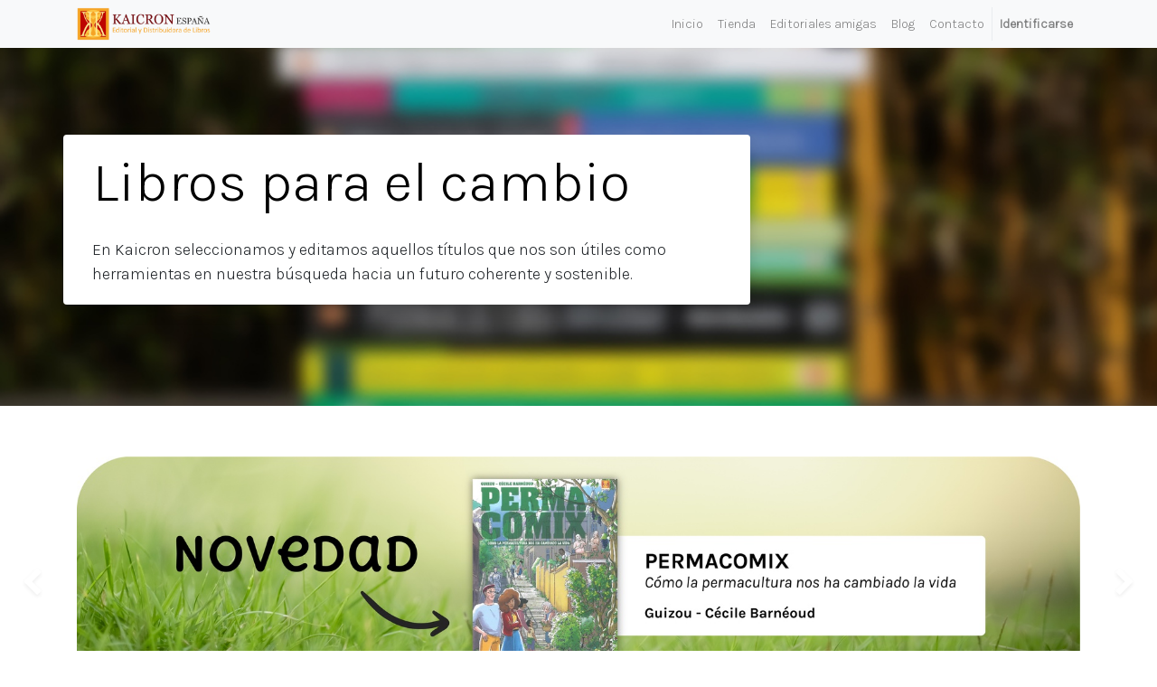

--- FILE ---
content_type: text/html; charset=utf-8
request_url: https://kaicron.es/shop/category/permacultura-4
body_size: 10461
content:

        <!DOCTYPE html>
        
        
            
        
    <html lang="es-ES" data-website-id="1" data-oe-company-name="Kaicron Editorial">
            
        
            
            
            
            
                
            
        
        
    <head>
                <meta charset="utf-8"/>
                <meta http-equiv="X-UA-Compatible" content="IE=edge,chrome=1"/>
                <meta name="viewport" content="width=device-width, initial-scale=1, user-scalable=no"/>
        <meta name="generator" content="Odoo"/>
        
        
        
            
            
            
        
        
        
            
            
            
                
                    
                        <meta property="og:type" content="website"/>
                    
                
                    
                        <meta property="og:title" content="Permacultura | Kaicron"/>
                    
                
                    
                        <meta property="og:site_name" content="Kaicron Editorial"/>
                    
                
                    
                        <meta property="og:url" content="http://kaicron.es/shop/category/permacultura-4"/>
                    
                
                    
                        <meta property="og:image" content="http://kaicron.es/web/image/res.company/1/logo?unique=eca727c"/>
                    
                
            
            
            
                
                    <meta name="twitter:card" content="summary_large_image"/>
                
                    <meta name="twitter:title" content="Permacultura | Kaicron"/>
                
                    <meta name="twitter:image" content="http://kaicron.es/web/image/res.company/1/logo/300x300?unique=eca727c"/>
                
            
        

        
            
            
        
        <link rel="canonical" href="https://kaicron.es/shop/category/permacultura-4"/>

        <link rel="preconnect" href="https://fonts.gstatic.com/" crossorigin=""/>
    

                <title> Tienda | Kaicron </title>
                <link type="image/x-icon" rel="shortcut icon" href="/web/image/website/1/favicon?unique=eca727c"/>
            <link type="text/css" rel="stylesheet" href="/web/content/4224-dd7d359/1/web.assets_common.css"/>
            <link type="text/css" rel="stylesheet" href="/web/content/4166-1c2d851/1/web.assets_frontend.css"/>
        
    
        

                <script id="web.layout.odooscript" type="text/javascript">
                    var odoo = {
                        csrf_token: "6bd0fcbce574747cac1f19db1a2e5f68190b041ao",
                        debug: "",
                    };
                </script>
            <script type="text/javascript">
                odoo.session_info = {"is_admin": false, "is_system": false, "is_website_user": true, "user_id": false, "is_frontend": true, "translationURL": "/website/translations", "cache_hashes": {"translations": "43f59715ad52c135a614fbe78258257378ddf80d"}};
            </script>
            <script defer="defer" type="text/javascript" src="/web/content/4167-70db430/1/web.assets_common_minimal_js.js"></script>
            <script defer="defer" type="text/javascript" src="/web/content/4168-22fa321/1/web.assets_frontend_minimal_js.js"></script>
            
        
    
            <script defer="defer" type="text/javascript" data-src="/web/content/4169-42086cd/1/web.assets_common_lazy.js"></script>
            <script defer="defer" type="text/javascript" data-src="/web/content/4170-f4f1e46/1/web.assets_frontend_lazy.js"></script>
        
    
        

                
            </head>
            <body class="">
                
        
    
            
        <div id="wrapwrap" class="   ">
                <header id="top" data-anchor="true" data-name="Header" class=" o_affix_enabled">
                    <nav class="navbar navbar-expand-md navbar-light bg-light">
                <div class="container">
                    <a href="/" class="navbar-brand logo">
            <span role="img" aria-label="Logo of Kaicron" title="Kaicron"><img src="/web/image/website/1/logo/Kaicron?unique=eca727c" class="img img-fluid" alt="Kaicron"/></span>
        </a>
    <button type="button" class="navbar-toggler" data-toggle="collapse" data-target="#top_menu_collapse">
                        <span class="navbar-toggler-icon"></span>
                    </button>
                    <div class="collapse navbar-collapse" id="top_menu_collapse">
                        <ul class="nav navbar-nav ml-auto text-right o_menu_loading" id="top_menu">
                            
        
            
    
    <li class="nav-item">
        <a role="menuitem" href="/" class="nav-link ">
            <span>Inicio</span>
        </a>
    </li>
    

        
            
    
    <li class="nav-item">
        <a role="menuitem" href="/shop/brands?brand=2" class="nav-link ">
            <span>Tienda</span>
        </a>
    </li>
    

        
            
    
    <li class="nav-item">
        <a role="menuitem" href="/page/product_brands" class="nav-link ">
            <span>Editoriales amigas</span>
        </a>
    </li>
    

        
            
    
    <li class="nav-item">
        <a role="menuitem" href="/blog/blog-1" class="nav-link ">
            <span>Blog</span>
        </a>
    </li>
    

        
            
    
    <li class="nav-item">
        <a role="menuitem" href="/contactus" class="nav-link ">
            <span>Contacto</span>
        </a>
    </li>
    

        
    
            
            <li class="nav-item divider d-none"></li> <li class="nav-item o_wsale_my_cart d-none">
                <a href="/shop/cart" class="nav-link">
                    <i class="fa fa-shopping-cart"></i>
                    Mi Carrito <sup class="my_cart_quantity badge badge-primary" data-order-id=""></sup>
                </a>
            </li>
        
                            
                        
            <li class="nav-item divider"></li>
            <li class="nav-item">
                <a class="nav-link" href="/web/login">
                    <b>Identificarse</b>
                </a>
            </li>
        </ul>
                    </div>
                </div>
            </nav>
        </header>
                <main>
                    
            
        
            
            <div id="wrap" class="js_sale">
                <div class="oe_structure" id="oe_structure_website_sale_products_1">
      <section class="s_banner parallax s_parallax_no_overflow_hidden pb112 pt96" data-scroll-background-ratio="0" data-name="Banner" style="background-image: none;">
        <span class="s_parallax_bg oe_img_bg oe_custom_bg" style="background-image: url(&quot;/web/image/1986/prueba%20libros%20para%20el%20cambio.jpg&quot;); background-position: 52.54% 69.03%;"></span>
        <div class="container">
          <div class="row s_nb_column_fixed">
            <div class="jumbotron pb0 pt8 rounded shadow bg-white col-lg-8" data-name="Box" style="">
              <div class="row">
                <div class="s_title s_col_no_bgcolor pt8 col-lg-12" data-name="Title">
                  <h1 class="s_title_thin">
                    <font style="color: rgb(0, 0, 0); font-size: 62px;">
                      <b>Libros para el cambio</b>
                    </font>
                  </h1>
                </div>
                <div class="s_col_no_bgcolor pt16 pb4 col-lg-12" data-name="Text">
                  <p class="lead">
                    <font style="font-size: 18px;">En Kaicron seleccionamos y editamos aquellos títulos que nos son útiles como herramientas en nuestra búsqueda hacia un futuro coherente y sostenible.</font>
                    <br/>
                  </p>
                </div>
              </div>
            </div>
          </div>
        </div>
      </section>
      <div id="myCarousel1665054908194" class="s_carousel carousel pointer-event slide s_carousel_default" data-interval="5000" data-name="Carousel">
        <ol class="carousel-indicators">
          <li data-target="#myCarousel1665054908194" data-slide-to="0" class="active"></li>
          <li data-target="#myCarousel1665054908194" data-slide-to="1"></li>
          <li data-target="#myCarousel1665054908194" data-slide-to="2"></li>
          <li data-target="#myCarousel1665054908194" data-slide-to="3"></li>
        </ol>
        <div class="carousel-inner">
          <div class="carousel-item pb0 bg-white-75 pt56 active" style="" data-name="Slide">
            <div class="container">
              <div class="row content">
                <div class="carousel-content pb0 col-lg-12">
                  <div class="s_title pb8" data-name="Title">
                    <h2 class="s_title_default">
                      <img class="img-fluid o_we_custom_image" src="/web/image/3076/Banners%20web_Mesa%20de%20trabajo%201.jpg" data-original-title="" title="" aria-describedby="tooltip650513"/>
                      <font style="font-size: 8px;">
                        <br/>
                      </font>
                    </h2>
                  </div>
                </div>
              </div>
            </div>
          </div>
          <div class="carousel-item pb0 bg-white-75 pt56" style="" data-name="Slide">
            <div class="container">
              <div class="row content">
                <div class="carousel-content bg-black-50 text-center col-lg-12 pb0 pt0">
                  <h2 style="font-size: 62px;">
                    <img class="img-fluid o_we_custom_image" src="/web/image/3074/Banners%20web_Mesa%20de%20trabajo%201%20copia%203.jpg" data-original-title="" title="" aria-describedby="tooltip942285"/>
                    <br/>
                  </h2>
                </div>
              </div>
            </div>
          </div>
          <div class="carousel-item bg-white-75 pb48 pt56" style="" data-name="Slide">
            <div class="container">
              <div class="row content">
                <div class="carousel-content col-lg-12">
                  <h2>
                    <img class="img-fluid o_we_custom_image" src="/web/image/3075/Banners%20web_Mesa%20de%20trabajo%201%20copia%202.jpg" data-original-title="" title="" aria-describedby="tooltip23093"/>
                  </h2>
                </div>
              </div>
            </div>
          </div>
          <div class="carousel-item bg-white-75 pb48 pt56" style="" data-name="Slide">
            <div class="container">
              <div class="row content">
                <div class="carousel-content col-lg-12">
                  <h2>
                    <img class="img-fluid o_we_custom_image" src="/web/image/3077/Banners%20web_Mesa%20de%20trabajo%201%20copia.jpg" data-original-title="" title="" aria-describedby="tooltip23093"/>
                  </h2>
                </div>
              </div>
            </div>
          </div>
        </div>
        <div class="carousel-control-prev" data-target="#myCarousel1665054908194" data-slide="prev" role="img" aria-label="Anterior" title="Anterior">
          <span class="carousel-control-prev-icon"></span>
          <span class="sr-only o_default_snippet_text">Anterior</span>
        </div>
        <div class="carousel-control-next" data-target="#myCarousel1665054908194" data-slide="next" role="img" aria-label="Siguiente" title="Siguiente">
          <span class="carousel-control-next-icon"></span>
          <span class="sr-only o_default_snippet_text">Siguiente</span>
        </div>
      </div>
    </div>
  <div class="container oe_website_sale">
                    <div class="products_pager form-inline flex-md-nowrap justify-content-between justify-content-md-center">
                        
        
    <form method="get" class="o_wsale_products_searchbar_form o_wait_lazy_js w-100 w-md-auto mt-2" action="/shop/category/permacultura-4?category=4">
                <div role="search" class="input-group">
        <input type="text" name="search" class="search-query form-control oe_search_box" placeholder="Buscar…" data-limit="5" data-display-description="true" data-display-price="true" data-display-image="true" value=""/>
        <div class="input-group-append">
            <button type="submit" class="btn btn-primary oe_search_button" aria-label="Búsqueda" title="Búsqueda"><i class="fa fa-search"></i></button>
        </div>
    </div>

                <input name="order" type="hidden" class="o_wsale_search_order_by" value=""/>
                
            
            
        
            </form>
        
    
                        
        
        <div class="dropdown d-none mt-2 ml-md-2">
            
            <a role="button" href="#" class="dropdown-toggle btn btn-secondary" data-toggle="dropdown">
                Venta directa a cliente final
            </a>
            <div class="dropdown-menu" role="menu">
                
                    <a role="menuitem" class="dropdown-item" href="/shop/change_pricelist/2">
                        <span class="switcher_pricelist" data-pl_id="2">WEB</span>
                    </a>
                
            </div>
        </div>
    
                        
        
    
            
            
            
            
            
            
            <div class="dropdown mt-2 ml-md-2 dropdown_sorty_by">
                <a role="button" href="#" class="dropdown-toggle btn btn-secondary" data-toggle="dropdown">
                    <span class="d-none d-lg-inline">
                        
                            Ordenar por
                        
                    </span>
                    <i class="fa fa-sort-amount-asc d-lg-none"></i>
                </a>
                <div class="dropdown-menu dropdown-menu-right" role="menu">
                    
                        <a role="menuitem" rel="noindex,nofollow" class="dropdown-item" href="/shop?order=list_price+desc&amp;category=4">
                            <span>Precio de catálogo: Mayor a Menor</span>
                        </a>
                    
                        <a role="menuitem" rel="noindex,nofollow" class="dropdown-item" href="/shop?order=list_price+asc&amp;category=4">
                            <span>Precio de catálogo: Menor a Mayor</span>
                        </a>
                    
                        <a role="menuitem" rel="noindex,nofollow" class="dropdown-item" href="/shop?order=name+asc&amp;category=4">
                            <span>Nombre: de la A a la Z</span>
                        </a>
                    
                        <a role="menuitem" rel="noindex,nofollow" class="dropdown-item" href="/shop?order=name+desc&amp;category=4">
                            <span>Nombre: Z a A</span>
                        </a>
                    
                </div>
            </div>
        
            <div class="btn-group btn-group-toggle mt-2 ml-md-2 d-none d-sm-inline-flex o_wsale_apply_layout" data-toggle="buttons">
                <label title="Cuadrícula" class="btn btn-secondary active fa fa-th-large o_wsale_apply_grid">
                    <input type="radio" name="wsale_products_layout" checked="checked"/>
                </label>
                <label title="Lista" class="btn btn-secondary  fa fa-th-list o_wsale_apply_list">
                    <input type="radio" name="wsale_products_layout"/>
                </label>
            </div>
        
                    </div>
                    <div class="row o_wsale_products_main_row">
                        
            
        
            
        <div id="products_grid_before" class="col-lg-3">
            <button type="button" class="btn btn-link d-lg-none" data-target="#wsale_products_categories_collapse" data-toggle="collapse">
                Mostrar categorías
            </button>
            <div class="collapse d-lg-block" id="wsale_products_categories_collapse">
                <ul class="nav nav-pills flex-column mb-2">
                    <li class="nav-item">
                        <a href="/shop" class="nav-link  o_not_editable">Temáticas</a>
                    </li>
                    
                        
        <li class="nav-item">
            <a href="/shop/category/permacultura-4" class="nav-link active">
                <span>Permacultura</span>
            </a>
            
        </li>
    
                    
                        
        <li class="nav-item">
            <a href="/shop/category/agricultura-medio-ambiente-5" class="nav-link ">
                <span>Agricultura / Medio ambiente</span>
            </a>
            
        </li>
    
                    
                        
        <li class="nav-item">
            <a href="/shop/category/alimentacion-y-salud-2" class="nav-link ">
                <span>Alimentación y salud</span>
            </a>
            
        </li>
    
                    
                        
        <li class="nav-item">
            <a href="/shop/category/bioconstruccion-6" class="nav-link ">
                <span>Bioconstrucción</span>
            </a>
            
        </li>
    
                    
                        
        <li class="nav-item">
            <a href="/shop/category/economia-ecologia-3" class="nav-link ">
                <span>Economía / Ecología</span>
            </a>
            
        </li>
    
                    
                        
        <li class="nav-item">
            <a href="/shop/category/educacion-y-cultura-8" class="nav-link ">
                <span>Educación y cultura</span>
            </a>
            
        </li>
    
                    
                        
        <li class="nav-item">
            <a href="/shop/category/filosofia-y-espiritualidad-7" class="nav-link ">
                <span>Filosofía y espiritualidad</span>
            </a>
            
        </li>
    
                    
                        
        <li class="nav-item">
            <a href="/shop/category/grafologia-9" class="nav-link ">
                <span>Grafología</span>
            </a>
            
        </li>
    
                    
                </ul>
            </div>
        
            <button type="button" class="btn btn-link d-lg-none" data-target="#wsale_products_attributes_collapse" data-toggle="collapse">
                Mostrar opciones
            </button>
            <div class="collapse d-lg-block" id="wsale_products_attributes_collapse">
                <form class="js_attributes mb-2" method="get">
                    <input type="hidden" name="category" value="4"/>
                    <input type="hidden" name="search" value=""/>
                    <ul class="nav nav-pills flex-column">
                        
                    </ul>
                </form>
            </div>
        </div>
                        <div id="products_grid" class="col ">
                            
                                
                                
                            
                            <div class="o_wsale_products_grid_table_wrapper">
                                <table class="table table-borderless m-0" data-ppg="21" data-ppr="3">
                                    <colgroup>
                                        <col/><col/><col/>
                                    </colgroup>
                                    <tbody>
                                        <tr>
                                            
                                                
                                                    
                                                    <td class="oe_product ">
                                                        <div class="o_wsale_product_grid_wrapper o_wsale_product_grid_wrapper_1_1">
                                                            
        

        

        <form action="/shop/cart/update" method="post" class="card oe_product_cart" itemscope="itemscope" itemtype="http://schema.org/Product" data-publish="on">
            <div class="card-body p-1 oe_product_image">
                <input type="hidden" name="csrf_token" value="78a7f273379cd5a036cb794eb8ea04c90aac005eo1768711046"/>
                <div class="ribbon-wrapper">
                    <a href="#" role="button" class="ribbon btn btn-danger">Oferta</a>
                </div>
                <a class="d-block h-100" itemprop="url" href="/shop/product/permacomix-1236?category=4">
                    
                    <span class="d-flex h-100 justify-content-center align-items-center"><img src="/web/image/product.template/1236/image_256/Permacomix?unique=df4afce" class="img img-fluid" alt="Permacomix"/></span>
                </a>
            </div>
            <div class="card-body p-0 text-center o_wsale_product_information">
                <div class="p-2 o_wsale_product_information_text">
                    <h6 class="o_wsale_products_item_title">
                        <a itemprop="name" href="/shop/product/permacomix-1236?category=4" content="Permacomix">Permacomix</a>
                        
                    </h6>
                    <div class="product_price" itemprop="offers" itemscope="itemscope" itemtype="http://schema.org/Offer">
                        <del data-oe-type="monetary" data-oe-expression="combination_info['list_price']" style="white-space: nowrap;" class="text-danger mr-2 d-none"><span class="oe_currency_value">19,00</span> €</del>
                        <span data-oe-type="monetary" data-oe-expression="combination_info['price']"><span class="oe_currency_value">19,00</span> €</span>
                        <span itemprop="price" style="display:none;">19.0</span>
                        <span itemprop="priceCurrency" style="display:none;">EUR</span>
                    </div>
            <div class="oe_subdescription" contenteditable="false">
                
            </div>
        
                </div>
                <div class="o_wsale_product_btn"></div>
            </div>
        </form>
    
                                                        </div>
                                                    </td>
                                                
                                            
                                                
                                                    
                                                    <td class="oe_product ">
                                                        <div class="o_wsale_product_grid_wrapper o_wsale_product_grid_wrapper_1_1">
                                                            
        

        

        <form action="/shop/cart/update" method="post" class="card oe_product_cart" itemscope="itemscope" itemtype="http://schema.org/Product" data-publish="on">
            <div class="card-body p-1 oe_product_image">
                <input type="hidden" name="csrf_token" value="78a7f273379cd5a036cb794eb8ea04c90aac005eo1768711046"/>
                <div class="ribbon-wrapper">
                    <a href="#" role="button" class="ribbon btn btn-danger">Oferta</a>
                </div>
                <a class="d-block h-100" itemprop="url" href="/shop/product/guia-de-permacultura-para-uso-de-la-tierra-778?category=4">
                    
                    <span class="d-flex h-100 justify-content-center align-items-center"><img src="/web/image/product.template/778/image_256/Gu%C3%ADa%20de%20permacultura%20para%20uso%20de%20la%20tierra?unique=462a8a3" class="img img-fluid" alt="Guía de permacultura para uso de la tierra"/></span>
                </a>
            </div>
            <div class="card-body p-0 text-center o_wsale_product_information">
                <div class="p-2 o_wsale_product_information_text">
                    <h6 class="o_wsale_products_item_title">
                        <a itemprop="name" href="/shop/product/guia-de-permacultura-para-uso-de-la-tierra-778?category=4" content="Guía de permacultura para uso de la tierra">Guía de permacultura para uso de la tierra</a>
                        
                    </h6>
                    <div class="product_price" itemprop="offers" itemscope="itemscope" itemtype="http://schema.org/Offer">
                        <del data-oe-type="monetary" data-oe-expression="combination_info['list_price']" style="white-space: nowrap;" class="text-danger mr-2 d-none"><span class="oe_currency_value">25,00</span> €</del>
                        <span data-oe-type="monetary" data-oe-expression="combination_info['price']"><span class="oe_currency_value">25,00</span> €</span>
                        <span itemprop="price" style="display:none;">25.0</span>
                        <span itemprop="priceCurrency" style="display:none;">EUR</span>
                    </div>
            <div class="oe_subdescription" contenteditable="false">
                
            </div>
        
                </div>
                <div class="o_wsale_product_btn"></div>
            </div>
        </form>
    
                                                        </div>
                                                    </td>
                                                
                                            
                                                
                                                    
                                                    <td class="oe_product ">
                                                        <div class="o_wsale_product_grid_wrapper o_wsale_product_grid_wrapper_1_1">
                                                            
        

        

        <form action="/shop/cart/update" method="post" class="card oe_product_cart" itemscope="itemscope" itemtype="http://schema.org/Product" data-publish="on">
            <div class="card-body p-1 oe_product_image">
                <input type="hidden" name="csrf_token" value="78a7f273379cd5a036cb794eb8ea04c90aac005eo1768711046"/>
                <div class="ribbon-wrapper">
                    <a href="#" role="button" class="ribbon btn btn-danger">Oferta</a>
                </div>
                <a class="d-block h-100" itemprop="url" href="/shop/product/permacultura-sanar-la-tierra-creando-alimento-787?category=4">
                    
                    <span class="d-flex h-100 justify-content-center align-items-center"><img src="/web/image/product.template/787/image_256/Permacultura%2C%20sanar%20la%20tierra%20creando%20alimento?unique=25ea037" class="img img-fluid" alt="Permacultura, sanar la tierra creando alimento"/></span>
                </a>
            </div>
            <div class="card-body p-0 text-center o_wsale_product_information">
                <div class="p-2 o_wsale_product_information_text">
                    <h6 class="o_wsale_products_item_title">
                        <a itemprop="name" href="/shop/product/permacultura-sanar-la-tierra-creando-alimento-787?category=4" content="Permacultura, sanar la tierra creando alimento">Permacultura, sanar la tierra creando alimento</a>
                        
                    </h6>
                    <div class="product_price" itemprop="offers" itemscope="itemscope" itemtype="http://schema.org/Offer">
                        <del data-oe-type="monetary" data-oe-expression="combination_info['list_price']" style="white-space: nowrap;" class="text-danger mr-2 d-none"><span class="oe_currency_value">20,00</span> €</del>
                        <span data-oe-type="monetary" data-oe-expression="combination_info['price']"><span class="oe_currency_value">20,00</span> €</span>
                        <span itemprop="price" style="display:none;">20.0</span>
                        <span itemprop="priceCurrency" style="display:none;">EUR</span>
                    </div>
            <div class="oe_subdescription" contenteditable="false">
                
            </div>
        
                </div>
                <div class="o_wsale_product_btn"></div>
            </div>
        </form>
    
                                                        </div>
                                                    </td>
                                                
                                            
                                        </tr><tr>
                                            
                                                
                                                    
                                                    <td class="oe_product ">
                                                        <div class="o_wsale_product_grid_wrapper o_wsale_product_grid_wrapper_1_1">
                                                            
        

        

        <form action="/shop/cart/update" method="post" class="card oe_product_cart" itemscope="itemscope" itemtype="http://schema.org/Product" data-publish="on">
            <div class="card-body p-1 oe_product_image">
                <input type="hidden" name="csrf_token" value="78a7f273379cd5a036cb794eb8ea04c90aac005eo1768711046"/>
                <div class="ribbon-wrapper">
                    <a href="#" role="button" class="ribbon btn btn-danger">Oferta</a>
                </div>
                <a class="d-block h-100" itemprop="url" href="/shop/product/como-hacer-tu-vida-mas-verde-con-la-permacultura-813?category=4">
                    
                    <span class="d-flex h-100 justify-content-center align-items-center"><img src="/web/image/product.template/813/image_256/C%C3%B3mo%20hacer%20tu%20vida%20m%C3%A1s%20verde%20con%20la%20permacultura?unique=d31dbc8" class="img img-fluid" alt="Cómo hacer tu vida más verde con la permacultura"/></span>
                </a>
            </div>
            <div class="card-body p-0 text-center o_wsale_product_information">
                <div class="p-2 o_wsale_product_information_text">
                    <h6 class="o_wsale_products_item_title">
                        <a itemprop="name" href="/shop/product/como-hacer-tu-vida-mas-verde-con-la-permacultura-813?category=4" content="Cómo hacer tu vida más verde con la permacultura">Cómo hacer tu vida más verde con la permacultura</a>
                        
                    </h6>
                    <div class="product_price" itemprop="offers" itemscope="itemscope" itemtype="http://schema.org/Offer">
                        <del data-oe-type="monetary" data-oe-expression="combination_info['list_price']" style="white-space: nowrap;" class="text-danger mr-2 d-none"><span class="oe_currency_value">23,00</span> €</del>
                        <span data-oe-type="monetary" data-oe-expression="combination_info['price']"><span class="oe_currency_value">23,00</span> €</span>
                        <span itemprop="price" style="display:none;">23.0</span>
                        <span itemprop="priceCurrency" style="display:none;">EUR</span>
                    </div>
            <div class="oe_subdescription" contenteditable="false">
                
            </div>
        
                </div>
                <div class="o_wsale_product_btn"></div>
            </div>
        </form>
    
                                                        </div>
                                                    </td>
                                                
                                            
                                                
                                                    
                                                    <td class="oe_product ">
                                                        <div class="o_wsale_product_grid_wrapper o_wsale_product_grid_wrapper_1_1">
                                                            
        

        

        <form action="/shop/cart/update" method="post" class="card oe_product_cart" itemscope="itemscope" itemtype="http://schema.org/Product" data-publish="on">
            <div class="card-body p-1 oe_product_image">
                <input type="hidden" name="csrf_token" value="78a7f273379cd5a036cb794eb8ea04c90aac005eo1768711046"/>
                <div class="ribbon-wrapper">
                    <a href="#" role="button" class="ribbon btn btn-danger">Oferta</a>
                </div>
                <a class="d-block h-100" itemprop="url" href="/shop/product/permacultura-principios-y-senderos-mas-alla-de-la-sustentabilidad-809?category=4">
                    
                    <span class="d-flex h-100 justify-content-center align-items-center"><img src="/web/image/product.template/809/image_256/Permacultura%2C%20principios%20y%20senderos%20m%C3%A1s%20all%C3%A1%20de%20la%20sustentabilidad?unique=7ff61f0" class="img img-fluid" alt="Permacultura, principios y senderos más allá de la sustentabilidad"/></span>
                </a>
            </div>
            <div class="card-body p-0 text-center o_wsale_product_information">
                <div class="p-2 o_wsale_product_information_text">
                    <h6 class="o_wsale_products_item_title">
                        <a itemprop="name" href="/shop/product/permacultura-principios-y-senderos-mas-alla-de-la-sustentabilidad-809?category=4" content="Permacultura, principios y senderos más allá de la sustentabilidad">Permacultura, principios y senderos más allá de la sustentabilidad</a>
                        
                    </h6>
                    <div class="product_price" itemprop="offers" itemscope="itemscope" itemtype="http://schema.org/Offer">
                        <del data-oe-type="monetary" data-oe-expression="combination_info['list_price']" style="white-space: nowrap;" class="text-danger mr-2 d-none"><span class="oe_currency_value">27,00</span> €</del>
                        <span data-oe-type="monetary" data-oe-expression="combination_info['price']"><span class="oe_currency_value">27,00</span> €</span>
                        <span itemprop="price" style="display:none;">27.0</span>
                        <span itemprop="priceCurrency" style="display:none;">EUR</span>
                    </div>
            <div class="oe_subdescription" contenteditable="false">
                
            </div>
        
                </div>
                <div class="o_wsale_product_btn"></div>
            </div>
        </form>
    
                                                        </div>
                                                    </td>
                                                
                                            
                                                
                                                    
                                                    <td class="oe_product ">
                                                        <div class="o_wsale_product_grid_wrapper o_wsale_product_grid_wrapper_1_1">
                                                            
        

        

        <form action="/shop/cart/update" method="post" class="card oe_product_cart" itemscope="itemscope" itemtype="http://schema.org/Product" data-publish="on">
            <div class="card-body p-1 oe_product_image">
                <input type="hidden" name="csrf_token" value="78a7f273379cd5a036cb794eb8ea04c90aac005eo1768711046"/>
                <div class="ribbon-wrapper">
                    <a href="#" role="button" class="ribbon btn btn-danger">Oferta</a>
                </div>
                <a class="d-block h-100" itemprop="url" href="/shop/product/la-gente-y-la-permacultura-5?category=4">
                    
                    <span class="d-flex h-100 justify-content-center align-items-center"><img src="/web/image/product.template/5/image_256/La%20gente%20y%20la%20permacultura?unique=43bab4a" class="img img-fluid" alt="La gente y la permacultura"/></span>
                </a>
            </div>
            <div class="card-body p-0 text-center o_wsale_product_information">
                <div class="p-2 o_wsale_product_information_text">
                    <h6 class="o_wsale_products_item_title">
                        <a itemprop="name" href="/shop/product/la-gente-y-la-permacultura-5?category=4" content="La gente y la permacultura">La gente y la permacultura</a>
                        
                    </h6>
                    <div class="product_price" itemprop="offers" itemscope="itemscope" itemtype="http://schema.org/Offer">
                        <del data-oe-type="monetary" data-oe-expression="combination_info['list_price']" style="white-space: nowrap;" class="text-danger mr-2 d-none"><span class="oe_currency_value">20,00</span> €</del>
                        <span data-oe-type="monetary" data-oe-expression="combination_info['price']"><span class="oe_currency_value">20,00</span> €</span>
                        <span itemprop="price" style="display:none;">20.0</span>
                        <span itemprop="priceCurrency" style="display:none;">EUR</span>
                    </div>
            <div class="oe_subdescription" contenteditable="false">
                <div itemprop="description"></div>
            </div>
        
                </div>
                <div class="o_wsale_product_btn"></div>
            </div>
        </form>
    
                                                        </div>
                                                    </td>
                                                
                                            
                                        </tr><tr>
                                            
                                                
                                                    
                                                    <td class="oe_product ">
                                                        <div class="o_wsale_product_grid_wrapper o_wsale_product_grid_wrapper_1_1">
                                                            
        

        

        <form action="/shop/cart/update" method="post" class="card oe_product_cart" itemscope="itemscope" itemtype="http://schema.org/Product" data-publish="on">
            <div class="card-body p-1 oe_product_image">
                <input type="hidden" name="csrf_token" value="78a7f273379cd5a036cb794eb8ea04c90aac005eo1768711046"/>
                <div class="ribbon-wrapper">
                    <a href="#" role="button" class="ribbon btn btn-danger">Oferta</a>
                </div>
                <a class="d-block h-100" itemprop="url" href="/shop/product/la-ciudad-de-la-permacultura-760?category=4">
                    
                    <span class="d-flex h-100 justify-content-center align-items-center"><img src="/web/image/product.template/760/image_256/La%20ciudad%20de%20la%20permacultura?unique=4e39d6a" class="img img-fluid" alt="La ciudad de la permacultura"/></span>
                </a>
            </div>
            <div class="card-body p-0 text-center o_wsale_product_information">
                <div class="p-2 o_wsale_product_information_text">
                    <h6 class="o_wsale_products_item_title">
                        <a itemprop="name" href="/shop/product/la-ciudad-de-la-permacultura-760?category=4" content="La ciudad de la permacultura">La ciudad de la permacultura</a>
                        
                    </h6>
                    <div class="product_price" itemprop="offers" itemscope="itemscope" itemtype="http://schema.org/Offer">
                        <del data-oe-type="monetary" data-oe-expression="combination_info['list_price']" style="white-space: nowrap;" class="text-danger mr-2 d-none"><span class="oe_currency_value">28,00</span> €</del>
                        <span data-oe-type="monetary" data-oe-expression="combination_info['price']"><span class="oe_currency_value">28,00</span> €</span>
                        <span itemprop="price" style="display:none;">28.0</span>
                        <span itemprop="priceCurrency" style="display:none;">EUR</span>
                    </div>
            <div class="oe_subdescription" contenteditable="false">
                
            </div>
        
                </div>
                <div class="o_wsale_product_btn"></div>
            </div>
        </form>
    
                                                        </div>
                                                    </td>
                                                
                                            
                                                
                                                    
                                                    <td class="oe_product ">
                                                        <div class="o_wsale_product_grid_wrapper o_wsale_product_grid_wrapper_1_1">
                                                            
        

        

        <form action="/shop/cart/update" method="post" class="card oe_product_cart" itemscope="itemscope" itemtype="http://schema.org/Product" data-publish="on">
            <div class="card-body p-1 oe_product_image">
                <input type="hidden" name="csrf_token" value="78a7f273379cd5a036cb794eb8ea04c90aac005eo1768711046"/>
                <div class="ribbon-wrapper">
                    <a href="#" role="button" class="ribbon btn btn-danger">Oferta</a>
                </div>
                <a class="d-block h-100" itemprop="url" href="/shop/product/clases-al-aire-libre-761?category=4">
                    
                    <span class="d-flex h-100 justify-content-center align-items-center"><img src="/web/image/product.template/761/image_256/Clases%20al%20aire%20libre?unique=74e8eb9" class="img img-fluid" alt="Clases al aire libre"/></span>
                </a>
            </div>
            <div class="card-body p-0 text-center o_wsale_product_information">
                <div class="p-2 o_wsale_product_information_text">
                    <h6 class="o_wsale_products_item_title">
                        <a itemprop="name" href="/shop/product/clases-al-aire-libre-761?category=4" content="Clases al aire libre">Clases al aire libre</a>
                        
                    </h6>
                    <div class="product_price" itemprop="offers" itemscope="itemscope" itemtype="http://schema.org/Offer">
                        <del data-oe-type="monetary" data-oe-expression="combination_info['list_price']" style="white-space: nowrap;" class="text-danger mr-2 d-none"><span class="oe_currency_value">18,00</span> €</del>
                        <span data-oe-type="monetary" data-oe-expression="combination_info['price']"><span class="oe_currency_value">18,00</span> €</span>
                        <span itemprop="price" style="display:none;">18.0</span>
                        <span itemprop="priceCurrency" style="display:none;">EUR</span>
                    </div>
            <div class="oe_subdescription" contenteditable="false">
                
            </div>
        
                </div>
                <div class="o_wsale_product_btn"></div>
            </div>
        </form>
    
                                                        </div>
                                                    </td>
                                                
                                            
                                                
                                                    
                                                    <td class="oe_product ">
                                                        <div class="o_wsale_product_grid_wrapper o_wsale_product_grid_wrapper_1_1">
                                                            
        

        

        <form action="/shop/cart/update" method="post" class="card oe_product_cart" itemscope="itemscope" itemtype="http://schema.org/Product" data-publish="on">
            <div class="card-body p-1 oe_product_image">
                <input type="hidden" name="csrf_token" value="78a7f273379cd5a036cb794eb8ea04c90aac005eo1768711046"/>
                <div class="ribbon-wrapper">
                    <a href="#" role="button" class="ribbon btn btn-danger">Oferta</a>
                </div>
                <a class="d-block h-100" itemprop="url" href="/shop/product/la-rueda-791?category=4">
                    
                    <span class="d-flex h-100 justify-content-center align-items-center"><img src="/web/image/product.template/791/image_256/La%20rueda?unique=49c469a" class="img img-fluid" alt="La rueda"/></span>
                </a>
            </div>
            <div class="card-body p-0 text-center o_wsale_product_information">
                <div class="p-2 o_wsale_product_information_text">
                    <h6 class="o_wsale_products_item_title">
                        <a itemprop="name" href="/shop/product/la-rueda-791?category=4" content="La rueda">La rueda</a>
                        
                    </h6>
                    <div class="product_price" itemprop="offers" itemscope="itemscope" itemtype="http://schema.org/Offer">
                        <del data-oe-type="monetary" data-oe-expression="combination_info['list_price']" style="white-space: nowrap;" class="text-danger mr-2 d-none"><span class="oe_currency_value">19,00</span> €</del>
                        <span data-oe-type="monetary" data-oe-expression="combination_info['price']"><span class="oe_currency_value">19,00</span> €</span>
                        <span itemprop="price" style="display:none;">19.0</span>
                        <span itemprop="priceCurrency" style="display:none;">EUR</span>
                    </div>
            <div class="oe_subdescription" contenteditable="false">
                
            </div>
        
                </div>
                <div class="o_wsale_product_btn"></div>
            </div>
        </form>
    
                                                        </div>
                                                    </td>
                                                
                                            
                                        </tr><tr>
                                            
                                                
                                                    
                                                    <td class="oe_product ">
                                                        <div class="o_wsale_product_grid_wrapper o_wsale_product_grid_wrapper_1_1">
                                                            
        

        

        <form action="/shop/cart/update" method="post" class="card oe_product_cart" itemscope="itemscope" itemtype="http://schema.org/Product" data-publish="on">
            <div class="card-body p-1 oe_product_image">
                <input type="hidden" name="csrf_token" value="78a7f273379cd5a036cb794eb8ea04c90aac005eo1768711046"/>
                <div class="ribbon-wrapper">
                    <a href="#" role="button" class="ribbon btn btn-danger">Oferta</a>
                </div>
                <a class="d-block h-100" itemprop="url" href="/shop/product/el-libro-vegano-de-la-permacultura-780?category=4">
                    
                    <span class="d-flex h-100 justify-content-center align-items-center"><img src="/web/image/product.template/780/image_256/El%20libro%20vegano%20de%20la%20permacultura?unique=53c4562" class="img img-fluid" alt="El libro vegano de la permacultura"/></span>
                </a>
            </div>
            <div class="card-body p-0 text-center o_wsale_product_information">
                <div class="p-2 o_wsale_product_information_text">
                    <h6 class="o_wsale_products_item_title">
                        <a itemprop="name" href="/shop/product/el-libro-vegano-de-la-permacultura-780?category=4" content="El libro vegano de la permacultura">El libro vegano de la permacultura</a>
                        
                    </h6>
                    <div class="product_price" itemprop="offers" itemscope="itemscope" itemtype="http://schema.org/Offer">
                        <del data-oe-type="monetary" data-oe-expression="combination_info['list_price']" style="white-space: nowrap;" class="text-danger mr-2 d-none"><span class="oe_currency_value">23,50</span> €</del>
                        <span data-oe-type="monetary" data-oe-expression="combination_info['price']"><span class="oe_currency_value">23,50</span> €</span>
                        <span itemprop="price" style="display:none;">23.5</span>
                        <span itemprop="priceCurrency" style="display:none;">EUR</span>
                    </div>
            <div class="oe_subdescription" contenteditable="false">
                
            </div>
        
                </div>
                <div class="o_wsale_product_btn"></div>
            </div>
        </form>
    
                                                        </div>
                                                    </td>
                                                
                                            
                                                
                                                    
                                                    <td class="oe_product ">
                                                        <div class="o_wsale_product_grid_wrapper o_wsale_product_grid_wrapper_1_1">
                                                            
        

        

        <form action="/shop/cart/update" method="post" class="card oe_product_cart" itemscope="itemscope" itemtype="http://schema.org/Product" data-publish="on">
            <div class="card-body p-1 oe_product_image">
                <input type="hidden" name="csrf_token" value="78a7f273379cd5a036cb794eb8ea04c90aac005eo1768711046"/>
                <div class="ribbon-wrapper">
                    <a href="#" role="button" class="ribbon btn btn-danger">Oferta</a>
                </div>
                <a class="d-block h-100" itemprop="url" href="/shop/product/permacultura-en-macetas-784?category=4">
                    
                    <span class="d-flex h-100 justify-content-center align-items-center"><img src="/web/image/product.template/784/image_256/Permacultura%20en%20macetas?unique=23da1a3" class="img img-fluid" alt="Permacultura en macetas"/></span>
                </a>
            </div>
            <div class="card-body p-0 text-center o_wsale_product_information">
                <div class="p-2 o_wsale_product_information_text">
                    <h6 class="o_wsale_products_item_title">
                        <a itemprop="name" href="/shop/product/permacultura-en-macetas-784?category=4" content="Permacultura en macetas">Permacultura en macetas</a>
                        
                    </h6>
                    <div class="product_price" itemprop="offers" itemscope="itemscope" itemtype="http://schema.org/Offer">
                        <del data-oe-type="monetary" data-oe-expression="combination_info['list_price']" style="white-space: nowrap;" class="text-danger mr-2 d-none"><span class="oe_currency_value">18,00</span> €</del>
                        <span data-oe-type="monetary" data-oe-expression="combination_info['price']"><span class="oe_currency_value">18,00</span> €</span>
                        <span itemprop="price" style="display:none;">18.0</span>
                        <span itemprop="priceCurrency" style="display:none;">EUR</span>
                    </div>
            <div class="oe_subdescription" contenteditable="false">
                
            </div>
        
                </div>
                <div class="o_wsale_product_btn"></div>
            </div>
        </form>
    
                                                        </div>
                                                    </td>
                                                
                                            
                                                
                                                    
                                                    <td class="oe_product ">
                                                        <div class="o_wsale_product_grid_wrapper o_wsale_product_grid_wrapper_1_1">
                                                            
        

        

        <form action="/shop/cart/update" method="post" class="card oe_product_cart" itemscope="itemscope" itemtype="http://schema.org/Product" data-publish="on">
            <div class="card-body p-1 oe_product_image">
                <input type="hidden" name="csrf_token" value="78a7f273379cd5a036cb794eb8ea04c90aac005eo1768711046"/>
                <div class="ribbon-wrapper">
                    <a href="#" role="button" class="ribbon btn btn-danger">Oferta</a>
                </div>
                <a class="d-block h-100" itemprop="url" href="/shop/product/permacultura-esencial-785?category=4">
                    
                    <span class="d-flex h-100 justify-content-center align-items-center"><img src="/web/image/product.template/785/image_256/Permacultura%20esencial?unique=8c25643" class="img img-fluid" alt="Permacultura esencial"/></span>
                </a>
            </div>
            <div class="card-body p-0 text-center o_wsale_product_information">
                <div class="p-2 o_wsale_product_information_text">
                    <h6 class="o_wsale_products_item_title">
                        <a itemprop="name" href="/shop/product/permacultura-esencial-785?category=4" content="Permacultura esencial">Permacultura esencial</a>
                        
                    </h6>
                    <div class="product_price" itemprop="offers" itemscope="itemscope" itemtype="http://schema.org/Offer">
                        <del data-oe-type="monetary" data-oe-expression="combination_info['list_price']" style="white-space: nowrap;" class="text-danger mr-2 d-none"><span class="oe_currency_value">10,00</span> €</del>
                        <span data-oe-type="monetary" data-oe-expression="combination_info['price']"><span class="oe_currency_value">10,00</span> €</span>
                        <span itemprop="price" style="display:none;">10.0</span>
                        <span itemprop="priceCurrency" style="display:none;">EUR</span>
                    </div>
            <div class="oe_subdescription" contenteditable="false">
                
            </div>
        
                </div>
                <div class="o_wsale_product_btn"></div>
            </div>
        </form>
    
                                                        </div>
                                                    </td>
                                                
                                            
                                        </tr><tr>
                                            
                                                
                                                    
                                                    <td class="oe_product ">
                                                        <div class="o_wsale_product_grid_wrapper o_wsale_product_grid_wrapper_1_1">
                                                            
        

        

        <form action="/shop/cart/update" method="post" class="card oe_product_cart" itemscope="itemscope" itemtype="http://schema.org/Product" data-publish="on">
            <div class="card-body p-1 oe_product_image">
                <input type="hidden" name="csrf_token" value="78a7f273379cd5a036cb794eb8ea04c90aac005eo1768711046"/>
                <div class="ribbon-wrapper">
                    <a href="#" role="button" class="ribbon btn btn-danger">Oferta</a>
                </div>
                <a class="d-block h-100" itemprop="url" href="/shop/product/permacultura-paso-a-paso-786?category=4">
                    
                    <span class="d-flex h-100 justify-content-center align-items-center"><img src="/web/image/product.template/786/image_256/Permacultura%20paso%20a%20paso?unique=73274a1" class="img img-fluid" alt="Permacultura paso a paso"/></span>
                </a>
            </div>
            <div class="card-body p-0 text-center o_wsale_product_information">
                <div class="p-2 o_wsale_product_information_text">
                    <h6 class="o_wsale_products_item_title">
                        <a itemprop="name" href="/shop/product/permacultura-paso-a-paso-786?category=4" content="Permacultura paso a paso">Permacultura paso a paso</a>
                        
                    </h6>
                    <div class="product_price" itemprop="offers" itemscope="itemscope" itemtype="http://schema.org/Offer">
                        <del data-oe-type="monetary" data-oe-expression="combination_info['list_price']" style="white-space: nowrap;" class="text-danger mr-2 d-none"><span class="oe_currency_value">9,00</span> €</del>
                        <span data-oe-type="monetary" data-oe-expression="combination_info['price']"><span class="oe_currency_value">9,00</span> €</span>
                        <span itemprop="price" style="display:none;">9.0</span>
                        <span itemprop="priceCurrency" style="display:none;">EUR</span>
                    </div>
            <div class="oe_subdescription" contenteditable="false">
                
            </div>
        
                </div>
                <div class="o_wsale_product_btn"></div>
            </div>
        </form>
    
                                                        </div>
                                                    </td>
                                                
                                            
                                                
                                                    
                                                    <td class="oe_product ">
                                                        <div class="o_wsale_product_grid_wrapper o_wsale_product_grid_wrapper_1_1">
                                                            
        

        

        <form action="/shop/cart/update" method="post" class="card oe_product_cart" itemscope="itemscope" itemtype="http://schema.org/Product" data-publish="on">
            <div class="card-body p-1 oe_product_image">
                <input type="hidden" name="csrf_token" value="78a7f273379cd5a036cb794eb8ea04c90aac005eo1768711046"/>
                <div class="ribbon-wrapper">
                    <a href="#" role="button" class="ribbon btn btn-danger">Oferta</a>
                </div>
                <a class="d-block h-100" itemprop="url" href="/shop/product/permacultura-y-adaptacion-al-cambio-climatico-788?category=4">
                    
                    <span class="d-flex h-100 justify-content-center align-items-center"><img src="/web/image/product.template/788/image_256/Permacultura%20y%20adaptaci%C3%B3n%20al%20cambio%20clim%C3%A1tico?unique=f7f9ac0" class="img img-fluid" alt="Permacultura y adaptación al cambio climático"/></span>
                </a>
            </div>
            <div class="card-body p-0 text-center o_wsale_product_information">
                <div class="p-2 o_wsale_product_information_text">
                    <h6 class="o_wsale_products_item_title">
                        <a itemprop="name" href="/shop/product/permacultura-y-adaptacion-al-cambio-climatico-788?category=4" content="Permacultura y adaptación al cambio climático">Permacultura y adaptación al cambio climático</a>
                        
                    </h6>
                    <div class="product_price" itemprop="offers" itemscope="itemscope" itemtype="http://schema.org/Offer">
                        <del data-oe-type="monetary" data-oe-expression="combination_info['list_price']" style="white-space: nowrap;" class="text-danger mr-2 d-none"><span class="oe_currency_value">20,00</span> €</del>
                        <span data-oe-type="monetary" data-oe-expression="combination_info['price']"><span class="oe_currency_value">20,00</span> €</span>
                        <span itemprop="price" style="display:none;">20.0</span>
                        <span itemprop="priceCurrency" style="display:none;">EUR</span>
                    </div>
            <div class="oe_subdescription" contenteditable="false">
                
            </div>
        
                </div>
                <div class="o_wsale_product_btn"></div>
            </div>
        </form>
    
                                                        </div>
                                                    </td>
                                                
                                            
                                                
                                                    
                                                    <td class="oe_product ">
                                                        <div class="o_wsale_product_grid_wrapper o_wsale_product_grid_wrapper_1_1">
                                                            
        

        

        <form action="/shop/cart/update" method="post" class="card oe_product_cart" itemscope="itemscope" itemtype="http://schema.org/Product" data-publish="on">
            <div class="card-body p-1 oe_product_image">
                <input type="hidden" name="csrf_token" value="78a7f273379cd5a036cb794eb8ea04c90aac005eo1768711046"/>
                <div class="ribbon-wrapper">
                    <a href="#" role="button" class="ribbon btn btn-danger">Oferta</a>
                </div>
                <a class="d-block h-100" itemprop="url" href="/shop/product/sembrando-en-el-desierto-945?category=4">
                    
                    <span class="d-flex h-100 justify-content-center align-items-center"><img src="/web/image/product.template/945/image_256/Sembrando%20en%20el%20desierto?unique=3c35b8a" class="img img-fluid" alt="Sembrando en el desierto"/></span>
                </a>
            </div>
            <div class="card-body p-0 text-center o_wsale_product_information">
                <div class="p-2 o_wsale_product_information_text">
                    <h6 class="o_wsale_products_item_title">
                        <a itemprop="name" href="/shop/product/sembrando-en-el-desierto-945?category=4" content="Sembrando en el desierto">Sembrando en el desierto</a>
                        
                    </h6>
                    <div class="product_price" itemprop="offers" itemscope="itemscope" itemtype="http://schema.org/Offer">
                        <del data-oe-type="monetary" data-oe-expression="combination_info['list_price']" style="white-space: nowrap;" class="text-danger mr-2 d-none"><span class="oe_currency_value">19,00</span> €</del>
                        <span data-oe-type="monetary" data-oe-expression="combination_info['price']"><span class="oe_currency_value">19,00</span> €</span>
                        <span itemprop="price" style="display:none;">19.0</span>
                        <span itemprop="priceCurrency" style="display:none;">EUR</span>
                    </div>
            <div class="oe_subdescription" contenteditable="false">
                
            </div>
        
                </div>
                <div class="o_wsale_product_btn"></div>
            </div>
        </form>
    
                                                        </div>
                                                    </td>
                                                
                                            
                                        </tr><tr>
                                            
                                                
                                                    
                                                    <td class="oe_product ">
                                                        <div class="o_wsale_product_grid_wrapper o_wsale_product_grid_wrapper_1_1">
                                                            
        

        

        <form action="/shop/cart/update" method="post" class="card oe_product_cart" itemscope="itemscope" itemtype="http://schema.org/Product" data-publish="on">
            <div class="card-body p-1 oe_product_image">
                <input type="hidden" name="csrf_token" value="78a7f273379cd5a036cb794eb8ea04c90aac005eo1768711046"/>
                <div class="ribbon-wrapper">
                    <a href="#" role="button" class="ribbon btn btn-danger">Oferta</a>
                </div>
                <a class="d-block h-100" itemprop="url" href="/shop/product/selvas-de-comida-en-la-ciudad-907?category=4">
                    
                    <span class="d-flex h-100 justify-content-center align-items-center"><img src="/web/image/product.template/907/image_256/Selvas%20de%20comida%20en%20la%20ciudad?unique=cd06748" class="img img-fluid" alt="Selvas de comida en la ciudad"/></span>
                </a>
            </div>
            <div class="card-body p-0 text-center o_wsale_product_information">
                <div class="p-2 o_wsale_product_information_text">
                    <h6 class="o_wsale_products_item_title">
                        <a itemprop="name" href="/shop/product/selvas-de-comida-en-la-ciudad-907?category=4" content="Selvas de comida en la ciudad">Selvas de comida en la ciudad</a>
                        
                    </h6>
                    <div class="product_price" itemprop="offers" itemscope="itemscope" itemtype="http://schema.org/Offer">
                        <del data-oe-type="monetary" data-oe-expression="combination_info['list_price']" style="white-space: nowrap;" class="text-danger mr-2 d-none"><span class="oe_currency_value">23,00</span> €</del>
                        <span data-oe-type="monetary" data-oe-expression="combination_info['price']"><span class="oe_currency_value">23,00</span> €</span>
                        <span itemprop="price" style="display:none;">23.0</span>
                        <span itemprop="priceCurrency" style="display:none;">EUR</span>
                    </div>
            <div class="oe_subdescription" contenteditable="false">
                
            </div>
        
                </div>
                <div class="o_wsale_product_btn"></div>
            </div>
        </form>
    
                                                        </div>
                                                    </td>
                                                
                                            
                                                
                                                    
                                                    <td class="oe_product ">
                                                        <div class="o_wsale_product_grid_wrapper o_wsale_product_grid_wrapper_1_1">
                                                            
        

        

        <form action="/shop/cart/update" method="post" class="card oe_product_cart" itemscope="itemscope" itemtype="http://schema.org/Product" data-publish="on">
            <div class="card-body p-1 oe_product_image">
                <input type="hidden" name="csrf_token" value="78a7f273379cd5a036cb794eb8ea04c90aac005eo1768711046"/>
                <div class="ribbon-wrapper">
                    <a href="#" role="button" class="ribbon btn btn-danger">Oferta</a>
                </div>
                <a class="d-block h-100" itemprop="url" href="/shop/product/diseno-en-permacultura-892?category=4">
                    
                    <span class="d-flex h-100 justify-content-center align-items-center"><img src="/web/image/product.template/892/image_256/Dise%C3%B1o%20en%20permacultura?unique=9fff968" class="img img-fluid" alt="Diseño en permacultura"/></span>
                </a>
            </div>
            <div class="card-body p-0 text-center o_wsale_product_information">
                <div class="p-2 o_wsale_product_information_text">
                    <h6 class="o_wsale_products_item_title">
                        <a itemprop="name" href="/shop/product/diseno-en-permacultura-892?category=4" content="Diseño en permacultura">Diseño en permacultura</a>
                        
                    </h6>
                    <div class="product_price" itemprop="offers" itemscope="itemscope" itemtype="http://schema.org/Offer">
                        <del data-oe-type="monetary" data-oe-expression="combination_info['list_price']" style="white-space: nowrap;" class="text-danger mr-2 d-none"><span class="oe_currency_value">25,00</span> €</del>
                        <span data-oe-type="monetary" data-oe-expression="combination_info['price']"><span class="oe_currency_value">25,00</span> €</span>
                        <span itemprop="price" style="display:none;">25.0</span>
                        <span itemprop="priceCurrency" style="display:none;">EUR</span>
                    </div>
            <div class="oe_subdescription" contenteditable="false">
                
            </div>
        
                </div>
                <div class="o_wsale_product_btn"></div>
            </div>
        </form>
    
                                                        </div>
                                                    </td>
                                                
                                            
                                                
                                                    
                                                    <td class="oe_product ">
                                                        <div class="o_wsale_product_grid_wrapper o_wsale_product_grid_wrapper_1_1">
                                                            
        

        

        <form action="/shop/cart/update" method="post" class="card oe_product_cart" itemscope="itemscope" itemtype="http://schema.org/Product" data-publish="on">
            <div class="card-body p-1 oe_product_image">
                <input type="hidden" name="csrf_token" value="78a7f273379cd5a036cb794eb8ea04c90aac005eo1768711046"/>
                <div class="ribbon-wrapper">
                    <a href="#" role="button" class="ribbon btn btn-danger">Oferta</a>
                </div>
                <a class="d-block h-100" itemprop="url" href="/shop/product/permacultura-practica-859?category=4">
                    
                    <span class="d-flex h-100 justify-content-center align-items-center"><img src="/web/image/product.template/859/image_256/Permacultura%20pr%C3%A1ctica?unique=18e6ce0" class="img img-fluid" alt="Permacultura práctica"/></span>
                </a>
            </div>
            <div class="card-body p-0 text-center o_wsale_product_information">
                <div class="p-2 o_wsale_product_information_text">
                    <h6 class="o_wsale_products_item_title">
                        <a itemprop="name" href="/shop/product/permacultura-practica-859?category=4" content="Permacultura práctica">Permacultura práctica</a>
                        
                    </h6>
                    <div class="product_price" itemprop="offers" itemscope="itemscope" itemtype="http://schema.org/Offer">
                        <del data-oe-type="monetary" data-oe-expression="combination_info['list_price']" style="white-space: nowrap;" class="text-danger mr-2 d-none"><span class="oe_currency_value">28,50</span> €</del>
                        <span data-oe-type="monetary" data-oe-expression="combination_info['price']"><span class="oe_currency_value">28,50</span> €</span>
                        <span itemprop="price" style="display:none;">28.5</span>
                        <span itemprop="priceCurrency" style="display:none;">EUR</span>
                    </div>
            <div class="oe_subdescription" contenteditable="false">
                
            </div>
        
                </div>
                <div class="o_wsale_product_btn"></div>
            </div>
        </form>
    
                                                        </div>
                                                    </td>
                                                
                                            
                                        </tr><tr>
                                            
                                                
                                                    
                                                    <td class="oe_product ">
                                                        <div class="o_wsale_product_grid_wrapper o_wsale_product_grid_wrapper_1_1">
                                                            
        

        

        <form action="/shop/cart/update" method="post" class="card oe_product_cart" itemscope="itemscope" itemtype="http://schema.org/Product" data-publish="on">
            <div class="card-body p-1 oe_product_image">
                <input type="hidden" name="csrf_token" value="78a7f273379cd5a036cb794eb8ea04c90aac005eo1768711046"/>
                <div class="ribbon-wrapper">
                    <a href="#" role="button" class="ribbon btn btn-danger">Oferta</a>
                </div>
                <a class="d-block h-100" itemprop="url" href="/shop/product/revolucionario-de-una-brizna-de-paja-810?category=4">
                    
                    <span class="d-flex h-100 justify-content-center align-items-center"><img src="/web/image/product.template/810/image_256/Revolucionario%20de%20una%20brizna%20de%20paja?unique=7bb029b" class="img img-fluid" alt="Revolucionario de una brizna de paja"/></span>
                </a>
            </div>
            <div class="card-body p-0 text-center o_wsale_product_information">
                <div class="p-2 o_wsale_product_information_text">
                    <h6 class="o_wsale_products_item_title">
                        <a itemprop="name" href="/shop/product/revolucionario-de-una-brizna-de-paja-810?category=4" content="Revolucionario de una brizna de paja">Revolucionario de una brizna de paja</a>
                        
                    </h6>
                    <div class="product_price" itemprop="offers" itemscope="itemscope" itemtype="http://schema.org/Offer">
                        <del data-oe-type="monetary" data-oe-expression="combination_info['list_price']" style="white-space: nowrap;" class="text-danger mr-2 d-none"><span class="oe_currency_value">17,00</span> €</del>
                        <span data-oe-type="monetary" data-oe-expression="combination_info['price']"><span class="oe_currency_value">17,00</span> €</span>
                        <span itemprop="price" style="display:none;">17.0</span>
                        <span itemprop="priceCurrency" style="display:none;">EUR</span>
                    </div>
            <div class="oe_subdescription" contenteditable="false">
                
            </div>
        
                </div>
                <div class="o_wsale_product_btn"></div>
            </div>
        </form>
    
                                                        </div>
                                                    </td>
                                                
                                            
                                        </tr>
                                    </tbody>
                                </table>
                            </div>
                        </div>
                    </div>
                    <div class="products_pager form-inline justify-content-center mt-3">
                        
        
    
                    </div>
                </div>
                <div class="oe_structure mb32" id="oe_structure_website_sale_products_2"></div>
            </div>
        
                </main>
                <footer id="bottom" data-anchor="true" class="bg-light o_footer">
                    <div id="footer" class="oe_structure oe_structure_solo">
      <section class="s_text_block bg-100 pb0 pt40" data-name="Text block" style="background-position: 51.37% 100%;">
        <div class="container">
          <div class="row">
            <div class="col-lg-12 pb0 pt0">
              <h3 style="text-align: center;">
                <a href="https://www.facebook.com/kaicron" class="btn-lg" target="_blank">
                  <span class="bg-alpha fa fa-facebook-square text-alpha fa-3x" data-original-title="" title="" aria-describedby="tooltip863719" style=""></span>
                </a>
                <b>&nbsp; </b>
                <a href="https://www.instagram.com/edicioneskaicron" class="btn-lg" target="_blank">
                  <span class="fa fa-instagram fa-3x" data-original-title="" title="" aria-describedby="tooltip937449"></span>
                </a>
                <b>&nbsp; </b>
                <a href="https://twitter.com/Kaicroneditora" class="btn-lg" target="_blank">
                  <span class="fa fa-twitter-square fa-3x" data-original-title="" title="" aria-describedby="tooltip948948"></span>
                </a>
                <b>
                  <br/>
                </b>
              </h3>
              <p class="lead">&nbsp;</p>
            </div>
            <div class="pt0 pb0 offset-lg-1 col-lg-4" id="connect" style="">
              <h1 class="section-title">
                <font style="color: rgb(0, 0, 0); font-size: 14px;">Kaicron España. Editorial y Distribuidora de Libros</font>
                <br/>
                <font style="color: rgb(0, 0, 0); font-size: 14px;">
                  <font color="#000000">
                    <span style="font-size: 14px;">CIF: B12596011</span>
                  </font>
                  <br/>
                </font>
                <font style="font-size: 12px;"> </font>
              </h1>
              <ul class="list-unstyled"></ul>
              <a href="https://www.openstreetmap.org/?mlat=40.1439&amp;mlon=0.0329#map=14/40.1403/0.0315" data-original-title="" title="" aria-describedby="tooltip974235" spellcheck="false" data-ms-editor="true" target="_blank">Polígono el Pont.</a>
              <a href="https://www.openstreetmap.org/?mlat=40.1439&amp;mlon=0.0329#map=14/40.1403/0.0315" data-original-title="" title="">
                <br/>
              </a>
              <a href="https://www.openstreetmap.org/?mlat=40.1439&amp;mlon=0.0329#map=14/40.1403/0.0315" data-original-title="" title="" aria-describedby="tooltip382435" target="_blank">Avenida España nave 32</a>
              <a href="https://www.openstreetmap.org/?mlat=41.36891&amp;mlon=2.13638#map=19/41.36891/2.13638" data-original-title="" title="" aria-describedby="tooltip974235" spellcheck="false" data-ms-editor="true">
                <br data-original-title="" title="" aria-describedby="tooltip394163"/>
              </a>
              <a href="https://www.openstreetmap.org/?mlat=40.1439&amp;mlon=0.0329#map=14/40.1403/0.0315" data-original-title="" title="" aria-describedby="tooltip974235" spellcheck="false" data-ms-editor="true" target="_blank">12180 Cabanes</a>
              <a href="https://www.openstreetmap.org/?mlat=40.1439&amp;mlon=0.0329#map=14/40.1403/0.0315" target="_blank"> España </a>
              <a href="https://www.openstreetmap.org/?mlat=41.36891&amp;mlon=2.13638#map=19/41.36891/2.13638" data-original-title="" title="" aria-describedby="tooltip974235" spellcheck="false" data-ms-editor="true">
                <br/>
              </a>
              <a href="https://www.openstreetmap.org/?mlat=41.36891&amp;mlon=2.13638#map=19/41.36891/2.13638" data-original-title="" title="" aria-describedby="tooltip974235" spellcheck="false" data-ms-editor="true">
                <br data-original-title="" title="" aria-describedby="tooltip312757"/>
              </a>
              <ul class="list-unstyled">
                <li>
                  <br/>
                </li>
                <li><i class="fa fa-envelope" data-original-title="" title="" aria-describedby="tooltip676451" style="color: rgb(0, 0, 0);"></i><span>info@idarasoluciones.es</span><br/><span class="fa fa-phone"></span> 964 81 25 89 - 629 03 42 78<br/></li>
              </ul>
              <p> </p>
              <editor-squiggler style="height: 0px; width: 0px;">
                <style>
  @media print {
    .ms-editor-squiggler {
        display:none !important;
    }
  }
  .ms-editor-squiggler {
    all: initial;
    display: block !important;
    height: 0px !important;
    width: 0px !important;
  }</style>
                <div class="ms-editor-squiggler"></div>
                <style>
  @media print {
    .ms-editor-squiggler {
        display:none !important;
    }
  }
  .ms-editor-squiggler {
    all: initial;
    display: block !important;
    height: 0px !important;
    width: 0px !important;
  }</style>
                <div class="ms-editor-squiggler"></div>
              </editor-squiggler>
              <editor-squiggler style="height: 0px; width: 0px;">
                <style>
  @media print {
    .ms-editor-squiggler {
        display:none !important;
    }
  }
  .ms-editor-squiggler {
    all: initial;
    display: block !important;
    height: 0px !important;
    width: 0px !important;
  }</style>
                <div class="ms-editor-squiggler">
                  <br/>
                  <br/>
                </div>
              </editor-squiggler>
            </div>
            <div class="pt56 col-lg-3 offset-lg-2" id="connect">
              <p class="section-title">
                <font style="font-size: 18px;"> </font>
                <img class="img-fluid o_we_custom_image" src="/web/image/1993/LOGOEDITORIALKAICRON_HORIZONTAL_FONDOTRANSPARENTE.png" data-original-title="" title="" aria-describedby="tooltip200328"/>
              </p>
              <ul style="list-style-type:none;">
                <li>
                  <a href="https://kaicron.es/aviso-legal" target="_blank" data-original-title="" title="" aria-describedby="tooltip120948">Aviso Legal</a>
                </li>
                <li>
                  <a href="https://kaicron.es/politica-de-cookies" target="_blank" data-original-title="" title="" aria-describedby="tooltip705568">Política de Cookies</a>
                </li>
                <li>
                  <a href="/politica-de-privacidad" target="_blank">Política de Privacidad </a>
                </li>
                <li>
                  <a href="/terminos-y-condiciones" target="_blank">Términos y Condiciones</a>
                </li>
              </ul>
            </div>
          </div>
        </div>
      </section>
    </div>
    <footer id="bottom" data-anchor="true" class="bg-light o_footer">
      <div id="footer"></div>
      <div class="o_footer_copyright">
        
      </div>
    </footer>
  <div class="o_footer_copyright">
                        <div class="container py-3">
                            <div class="row">
                                <div class="col-sm text-center text-sm-left text-muted">
                                    
        
    
                                    <span>Copyright &copy;</span> <span itemprop="name">Kaicron Editorial</span>
        
    

    
                                </div>
                                <div class="col-sm text-center text-sm-right o_not_editable">
                                    
        <div class="o_brand_promotion">
            
        
        
        Con tecnología de 
            <a target="_blank" class="badge badge-light" href="http://www.odoo.com?utm_source=db&amp;utm_medium=sitio web">
                <img alt="Odoo" src="/web/static/src/img/odoo_logo_tiny.png" style="height: 1em; vertical-align: baseline;"/>
            </a>
        - 
                    El #1 <a target="_blank" href="http://www.odoo.com/page/e-commerce?utm_source=db&amp;utm_medium=website">Comercio electrónico de código abierto</a>
                
    
        </div>
    
                                </div>
                            </div>
                        </div>
                    </div>
                </footer>
            </div>
        
            
        
    
        </body>
        </html>
    
    

--- FILE ---
content_type: application/javascript
request_url: https://kaicron.es/web/content/4170-f4f1e46/1/web.assets_frontend_lazy.js
body_size: 198123
content:

/* /web/static/src/js/services/session.js defined in bundle 'web.assets_frontend_lazy' */
odoo.define('web.session',function(require){"use strict";var Session=require('web.Session');var modules=odoo._modules;var session=new Session(undefined,undefined,{modules:modules,use_cors:false});session.is_bound=session.session_bind();return session;});;

/* /web/static/src/js/public/public_crash_manager.js defined in bundle 'web.assets_frontend_lazy' */
odoo.define('web.PublicCrashManager',function(require){"use strict";const core=require('web.core');const CrashManager=require('web.CrashManager').CrashManager;const PublicCrashManager=CrashManager.extend({_displayWarning(message,title,options){this.displayNotification(Object.assign({},options,{title,message,sticky:true,}));},});core.serviceRegistry.add('crash_manager',PublicCrashManager);return{CrashManager:PublicCrashManager,};});;

/* /web/static/src/js/public/public_notification.js defined in bundle 'web.assets_frontend_lazy' */
odoo.define('web.public.Notification',function(require){'use strict';var Notification=require('web.Notification');Notification.include({xmlDependencies:['/web/static/src/xml/notification.xml'],});});;

/* /web/static/src/js/public/public_root.js defined in bundle 'web.assets_frontend_lazy' */
odoo.define('web.public.root',function(require){'use strict';var ajax=require('web.ajax');var dom=require('web.dom');var ServiceProviderMixin=require('web.ServiceProviderMixin');var session=require('web.session');var utils=require('web.utils');var publicWidget=require('web.public.widget');var publicRootRegistry=new publicWidget.RootWidgetRegistry();function getLang(){var html=document.documentElement;return(html.getAttribute('lang')||'en_US').replace('-','_');}
var lang=utils.get_cookie('frontend_lang')||getLang();var localeDef=ajax.loadJS('/web/webclient/locale/'+lang.replace('-','_'));window.addEventListener('unhandledrejection',function(ev){if(!ev.reason||!(ev.reason instanceof Error)){ev.stopPropagation();ev.stopImmediatePropagation();ev.preventDefault();}});var PublicRoot=publicWidget.RootWidget.extend(ServiceProviderMixin,{events:_.extend({},publicWidget.RootWidget.prototype.events||{},{'submit .js_website_submit_form':'_onWebsiteFormSubmit','click .js_disable_on_click':'_onDisableOnClick',}),custom_events:_.extend({},publicWidget.RootWidget.prototype.custom_events||{},{'context_get':'_onContextGet','main_object_request':'_onMainObjectRequest','widgets_start_request':'_onWidgetsStartRequest','widgets_stop_request':'_onWidgetsStopRequest',}),init:function(){this._super.apply(this,arguments);ServiceProviderMixin.init.call(this);this.publicWidgets=[];},willStart:function(){return Promise.all([this._super.apply(this,arguments),session.is_bound,localeDef]);},start:function(){var defs=[this._super.apply(this,arguments),this._startWidgets()];this.$(".o_image[data-mimetype^='image']").each(function(){var $img=$(this);if(/gif|jpe|jpg|png/.test($img.data('mimetype'))&&$img.data('src')){$img.css('background-image',"url('"+$img.data('src')+"')");}});if(window.location.hash.indexOf("scrollTop=")>-1){this.el.scrollTop=+window.location.hash.match(/scrollTop=([0-9]+)/)[1];}
if($.fn.placeholder){$('input, textarea').placeholder();}
return Promise.all(defs);},_call_service:function(ev){if(ev.data.service==='ajax'&&ev.data.method==='rpc'){var route=ev.data.args[0];if(_.str.startsWith(route,'/web/dataset/call_kw/')){var params=ev.data.args[1];var options=ev.data.args[2];var noContextKeys=undefined;if(options){noContextKeys=options.noContextKeys;ev.data.args[2]=_.omit(options,'noContextKeys');}
params.kwargs.context=_computeContext.call(this,params.kwargs.context,noContextKeys);}}else if(ev.data.service==='ajax'&&ev.data.method==='loadLibs'){ev.data.args[1]=_computeContext.call(this,ev.data.args[1]);}
return ServiceProviderMixin._call_service.apply(this,arguments);function _computeContext(context,noContextKeys){context=_.extend({},this._getContext(),context);if(noContextKeys){context=_.omit(context,noContextKeys);}
return JSON.parse(JSON.stringify(context));}},_getContext:function(context){return _.extend({'lang':getLang(),},context||{});},_getExtraContext:function(context){return this._getContext(context);},_getPublicWidgetsRegistry:function(options){return publicWidget.registry;},_getRegistry:function(){return publicRootRegistry;},_startWidgets:function($from,options){var self=this;if($from===undefined){$from=this.$('#wrapwrap');if(!$from.length){$from=this.$el;}}
if(options===undefined){options={};}
this._stopWidgets($from);var defs=_.map(this._getPublicWidgetsRegistry(options),function(PublicWidget){var selector=PublicWidget.prototype.selector||'';var $target=dom.cssFind($from,selector,true);var defs=_.map($target,function(el){var widget=new PublicWidget(self,options);self.publicWidgets.push(widget);return widget.attachTo($(el));});return Promise.all(defs);});return Promise.all(defs);},_stopWidgets:function($from){var removedWidgets=_.map(this.publicWidgets,function(widget){if(!$from||$from.filter(widget.el).length||$from.find(widget.el).length){widget.destroy();return widget;}
return null;});this.publicWidgets=_.difference(this.publicWidgets,removedWidgets);},_onContextGet:function(ev){if(ev.data.extra){ev.data.callback(this._getExtraContext(ev.data.context));}else{ev.data.callback(this._getContext(ev.data.context));}},_onMainObjectRequest:function(ev){var repr=$('html').data('main-object');var m=repr.match(/(.+)\((\d+),(.*)\)/);ev.data.callback({model:m[1],id:m[2]|0,});},_onWidgetsStartRequest:function(ev){this._startWidgets(ev.data.$target,ev.data.options).then(ev.data.onSuccess).guardedCatch(ev.data.onFailure);},_onWidgetsStopRequest:function(ev){this._stopWidgets(ev.data.$target);},_onWebsiteFormSubmit:function(ev){var $buttons=$(ev.currentTarget).find('button[type="submit"], a.a-submit');_.each($buttons,function(btn){var $btn=$(btn);$btn.html('<i class="fa fa-spinner fa-spin"></i> '+$btn.text());$btn.prop('disabled',true);});},_onDisableOnClick:function(ev){$(ev.currentTarget).addClass('disabled');},});return{PublicRoot:PublicRoot,publicRootRegistry:publicRootRegistry,};});;

/* /website/static/src/js/content/website_root_instance.js defined in bundle 'web.assets_frontend_lazy' */
odoo.define('root.widget',function(require){'use strict';var lazyloader=require('web.public.lazyloader');var websiteRootData=require('website.root');var websiteRoot=new websiteRootData.WebsiteRoot(null);return lazyloader.allScriptsLoaded.then(function(){return websiteRoot.attachTo(document.body).then(function(){return websiteRoot;});});});;

/* /web/static/src/js/public/public_widget.js defined in bundle 'web.assets_frontend_lazy' */
odoo.define('web.public.widget',function(require){'use strict';var Class=require('web.Class');var dom=require('web.dom');var mixins=require('web.mixins');var session=require('web.session');var Widget=require('web.Widget');var RootWidget=Widget.extend({custom_events:_.extend({},Widget.prototype.custom_events||{},{'registry_update':'_onRegistryUpdate','get_session':'_onGetSession',}),init:function(){this._super.apply(this,arguments);this._widgets=[];this._listenToUpdates=false;this._getRegistry().setParent(this);},start:function(){var defs=[this._super.apply(this,arguments)];defs.push(this._attachComponents());this._listenToUpdates=true;return Promise.all(defs);},_attachComponent:function(childInfo,$from){var self=this;var $elements=dom.cssFind($from||this.$el,childInfo.selector);var defs=_.map($elements,function(element){var w=new childInfo.Widget(self);self._widgets.push(w);return w.attachTo(element);});return Promise.all(defs);},_attachComponents:function($from){var self=this;var childInfos=this._getRegistry().get();var defs=_.map(childInfos,function(childInfo){return self._attachComponent(childInfo,$from);});return Promise.all(defs);},_getRegistry:function(){},_onGetSession:function(event){if(event.data.callback){event.data.callback(session);}},_onRegistryUpdate:function(ev){ev.stopPropagation();if(this._listenToUpdates){this._attachComponent(ev.data);}},});var RootWidgetRegistry=Class.extend(mixins.EventDispatcherMixin,{init:function(){mixins.EventDispatcherMixin.init.call(this);this._registry=[];},add:function(Widget,selector){var registryInfo={Widget:Widget,selector:selector,};this._registry.push(registryInfo);this.trigger_up('registry_update',registryInfo);},get:function(){return this._registry;},});var PublicWidget=Widget.extend({selector:false,events:{},init:function(parent,options){this._super.apply(this,arguments);this.options=options||{};},destroy:function(){if(this.selector){var $oldel=this.$el;this.setElement(null);}
this._super.apply(this,arguments);if(this.selector){this.$el=$oldel;this.el=$oldel[0];this.$target=this.$el;this.target=this.el;}},setElement:function(){this._super.apply(this,arguments);if(this.selector){this.$target=this.$el;this.target=this.el;}},_delegateEvents:function(){var self=this;var originalEvents=this.events;var events={};_.each(this.events,function(method,event){if(typeof method!=='string'){events[event]=method;return;}
var methodOptions=method.split(' ');if(methodOptions.length<=1){events[event]=method;return;}
var isAsync=_.contains(methodOptions,'async');if(!isAsync){events[event]=method;return;}
method=self.proxy(methodOptions[methodOptions.length-1]);if(_.str.startsWith(event,'click')){method=dom.makeButtonHandler(method);}else{method=dom.makeAsyncHandler(method);}
events[event]=method;});this.events=events;this._super.apply(this,arguments);this.events=originalEvents;},_getContext:function(extra,extraContext){var context;this.trigger_up('context_get',{extra:extra||false,context:extraContext,callback:function(ctx){context=ctx;},});return context;},});var registry={};registry._fixAppleCollapse=PublicWidget.extend({selector:'div[data-toggle="collapse"]',events:{'click':function(){},},});return{RootWidget:RootWidget,RootWidgetRegistry:RootWidgetRegistry,Widget:PublicWidget,registry:registry,};});;

/* /web_editor/static/src/js/frontend/loader.js defined in bundle 'web.assets_frontend_lazy' */
odoo.define('web_editor.loader',function(require){'use strict';var Wysiwyg=require('web_editor.wysiwyg.root');function load(parent,textarea,options){var loading=textarea.nextElementSibling;if(loading&&!loading.classList.contains('o_wysiwyg_loading')){loading=null;}
if(!textarea.value.match(/\S/)){textarea.value='<p><br/></p>';}
var wysiwyg=new Wysiwyg(parent,options);return wysiwyg.attachTo(textarea).then(()=>{if(loading){loading.parentNode.removeChild(loading);}
return wysiwyg;});}
return{load:load,};});;

/* /portal/static/src/js/portal.js defined in bundle 'web.assets_frontend_lazy' */
odoo.define('portal.portal',function(require){'use strict';var publicWidget=require('web.public.widget');publicWidget.registry.portalDetails=publicWidget.Widget.extend({selector:'.o_portal_details',events:{'change select[name="country_id"]':'_onCountryChange',},start:function(){var def=this._super.apply(this,arguments);this.$state=this.$('select[name="state_id"]');this.$stateOptions=this.$state.filter(':enabled').find('option:not(:first)');this._adaptAddressForm();return def;},_adaptAddressForm:function(){var $country=this.$('select[name="country_id"]');var countryID=($country.val()||0);this.$stateOptions.detach();var $displayedState=this.$stateOptions.filter('[data-country_id='+countryID+']');var nb=$displayedState.appendTo(this.$state).show().length;this.$state.parent().toggle(nb>=1);},_onCountryChange:function(){this._adaptAddressForm();},});publicWidget.registry.portalSearchPanel=publicWidget.Widget.extend({selector:'.o_portal_search_panel',events:{'click .search-submit':'_onSearchSubmitClick','click .dropdown-item':'_onDropdownItemClick','keyup input[name="search"]':'_onSearchInputKeyup',},start:function(){var def=this._super.apply(this,arguments);this._adaptSearchLabel(this.$('.dropdown-item.active'));return def;},_adaptSearchLabel:function(elem){var $label=$(elem).clone();$label.find('span.nolabel').remove();this.$('input[name="search"]').attr('placeholder',$label.text().trim());},_search:function(){var search=$.deparam(window.location.search.substring(1));search['search_in']=this.$('.dropdown-item.active').attr('href').replace('#','');search['search']=this.$('input[name="search"]').val();window.location.search=$.param(search);},_onSearchSubmitClick:function(){this._search();},_onDropdownItemClick:function(ev){ev.preventDefault();var $item=$(ev.currentTarget);$item.closest('.dropdown-menu').find('.dropdown-item').removeClass('active');$item.addClass('active');this._adaptSearchLabel(ev.currentTarget);},_onSearchInputKeyup:function(ev){if(ev.keyCode===$.ui.keyCode.ENTER){this._search();}},});});;

/* /portal/static/src/js/portal_chatter.js defined in bundle 'web.assets_frontend_lazy' */
odoo.define('portal.chatter',function(require){'use strict';var core=require('web.core');var publicWidget=require('web.public.widget');var time=require('web.time');var portalComposer=require('portal.composer');var qweb=core.qweb;var _t=core._t;var PortalChatter=publicWidget.Widget.extend({template:'portal.Chatter',xmlDependencies:['/portal/static/src/xml/portal_chatter.xml'],events:{"click .o_portal_chatter_pager_btn":'_onClickPager',},init:function(parent,options){var self=this;this.options={};this._super.apply(this,arguments);_.each(options,function(val,key){self.options[_.str.underscored(key)]=val;});this.options=_.defaults(this.options,{'allow_composer':true,'display_composer':false,'csrf_token':odoo.csrf_token,'message_count':0,'pager_step':10,'pager_scope':5,'pager_start':1,'is_user_public':true,'is_user_publisher':false,'hash':false,'pid':false,'domain':[],});this.set('messages',[]);this.set('message_count',this.options['message_count']);this.set('pager',{});this.set('domain',this.options['domain']);this._currentPage=this.options['pager_start'];},willStart:function(){return Promise.all([this._super.apply(this,arguments),this._chatterInit()]);},start:function(){this.on("change:messages",this,this._renderMessages);this.on("change:message_count",this,function(){this._renderMessageCount();this.set('pager',this._pager(this._currentPage));});this.on("change:pager",this,this._renderPager);this.on("change:domain",this,this._onChangeDomain);this.set('message_count',this.options['message_count']);this.set('messages',this.preprocessMessages(this.result['messages']));var defs=[];defs.push(this._super.apply(this,arguments));if(this.options['display_composer']){this._composer=new portalComposer.PortalComposer(this,this.options);defs.push(this._composer.replace(this.$('.o_portal_chatter_composer')));}
return Promise.all(defs);},messageFetch:function(domain){var self=this;return this._rpc({route:'/mail/chatter_fetch',params:self._messageFetchPrepareParams(),}).then(function(result){self.set('messages',self.preprocessMessages(result['messages']));self.set('message_count',result['message_count']);});},preprocessMessages:function(messages){_.each(messages,function(m){m['author_avatar_url']=_.str.sprintf('/web/image/%s/%s/author_avatar/50x50','mail.message',m.id);m['published_date_str']=_.str.sprintf(_t('Published on %s'),moment(time.str_to_datetime(m.date)).format('MMMM Do YYYY, h:mm:ss a'));});return messages;},_chatterInit:function(){var self=this;return this._rpc({route:'/mail/chatter_init',params:this._messageFetchPrepareParams()}).then(function(result){self.result=result;self.options=_.extend(self.options,self.result['options']||{});return result;});},_changeCurrentPage:function(page,domain){this._currentPage=page;var d=domain?domain:_.clone(this.get('domain'));this.set('domain',d);},_messageFetchPrepareParams:function(){var self=this;var data={'res_model':this.options['res_model'],'res_id':this.options['res_id'],'limit':this.options['pager_step'],'offset':(this._currentPage-1)*this.options['pager_step'],'allow_composer':this.options['allow_composer'],};if(self.options['token']){data['token']=self.options['token'];}
if(this.get('domain')){data['domain']=this.get('domain');}
return data;},_pager:function(page){page=page||1;var total=this.get('message_count');var scope=this.options['pager_scope'];var step=this.options['pager_step'];var pageCount=Math.ceil(parseFloat(total)/step);page=Math.max(1,Math.min(parseInt(page),pageCount));scope-=1;var pmin=Math.max(page-parseInt(Math.floor(scope/2)),1);var pmax=Math.min(pmin+scope,pageCount);if(pmax-scope>0){pmin=pmax-scope;}else{pmin=1;}
var pages=[];_.each(_.range(pmin,pmax+1),function(index){pages.push(index);});return{"page_count":pageCount,"offset":(page-1)*step,"page":page,"page_start":pmin,"page_previous":Math.max(pmin,page-1),"page_next":Math.min(pmax,page+1),"page_end":pmax,"pages":pages};},_renderMessages:function(){this.$('.o_portal_chatter_messages').html(qweb.render("portal.chatter_messages",{widget:this}));},_renderMessageCount:function(){this.$('.o_message_counter').replaceWith(qweb.render("portal.chatter_message_count",{widget:this}));},_renderPager:function(){this.$('.o_portal_chatter_pager').replaceWith(qweb.render("portal.pager",{widget:this}));},_onChangeDomain:function(){var self=this;this.messageFetch().then(function(){var p=self._currentPage;self.set('pager',self._pager(p));});},_onClickPager:function(ev){ev.preventDefault();var page=$(ev.currentTarget).data('page');this._changeCurrentPage(page);},});publicWidget.registry.portalChatter=publicWidget.Widget.extend({selector:'.o_portal_chatter',start:function(){var self=this;var defs=[this._super.apply(this,arguments)];var chatter=new PortalChatter(this,this.$el.data());defs.push(chatter.appendTo(this.$el));return Promise.all(defs).then(function(){if(window.location.hash==='#'+self.$el.attr('id')){$('html, body').scrollTop(self.$el.offset().top);}});},});return{PortalChatter:PortalChatter,};});;

/* /portal/static/src/js/portal_composer.js defined in bundle 'web.assets_frontend_lazy' */
odoo.define('portal.composer',function(require){'use strict';var ajax=require('web.ajax');var core=require('web.core');var publicWidget=require('web.public.widget');var qweb=core.qweb;var _t=core._t;var PortalComposer=publicWidget.Widget.extend({template:'portal.Composer',xmlDependencies:['/portal/static/src/xml/portal_chatter.xml'],events:{'change .o_portal_chatter_file_input':'_onFileInputChange','click .o_portal_chatter_attachment_btn':'_onAttachmentButtonClick','click .o_portal_chatter_attachment_delete':'async _onAttachmentDeleteClick','click .o_portal_chatter_composer_btn':'async _onSubmitButtonClick',},init:function(parent,options){this._super.apply(this,arguments);this.options=_.defaults(options||{},{'allow_composer':true,'display_composer':false,'csrf_token':odoo.csrf_token,'token':false,'res_model':false,'res_id':false,});this.attachments=[];},start:function(){var self=this;this.$attachmentButton=this.$('.o_portal_chatter_attachment_btn');this.$fileInput=this.$('.o_portal_chatter_file_input');this.$sendButton=this.$('.o_portal_chatter_composer_btn');this.$attachments=this.$('.o_portal_chatter_composer_form .o_portal_chatter_attachments');this.$attachmentIds=this.$('.o_portal_chatter_attachment_ids');this.$attachmentTokens=this.$('.o_portal_chatter_attachment_tokens');return this._super.apply(this,arguments).then(function(){if(self.options.default_attachment_ids){self.attachments=self.options.default_attachment_ids||[];_.each(self.attachments,function(attachment){attachment.state='done';});self._updateAttachments();}
return Promise.resolve();});},_onAttachmentButtonClick:function(){this.$fileInput.click();},_onAttachmentDeleteClick:function(ev){var self=this;var attachmentId=$(ev.currentTarget).closest('.o_portal_chatter_attachment').data('id');var accessToken=_.find(this.attachments,{'id':attachmentId}).access_token;ev.preventDefault();ev.stopPropagation();this.$sendButton.prop('disabled',true);return this._rpc({route:'/portal/attachment/remove',params:{'attachment_id':attachmentId,'access_token':accessToken,},}).then(function(){self.attachments=_.reject(self.attachments,{'id':attachmentId});self._updateAttachments();self.$sendButton.prop('disabled',false);});},_onFileInputChange:function(){var self=this;this.$sendButton.prop('disabled',true);return Promise.all(_.map(this.$fileInput[0].files,function(file){return new Promise(function(resolve,reject){var data={'name':file.name,'file':file,'res_id':self.options.res_id,'res_model':self.options.res_model,'access_token':self.options.token,};ajax.post('/portal/attachment/add',data).then(function(attachment){attachment.state='pending';self.attachments.push(attachment);self._updateAttachments();resolve();}).guardedCatch(function(error){self.displayNotification({title:_t("Something went wrong."),message:_.str.sprintf(_t("The file <strong>%s</strong> could not be saved."),_.escape(file.name)),type:'warning',sticky:true,});resolve();});});})).then(function(){self.$fileInput[0].value=null;self.$sendButton.prop('disabled',false);});},_onSubmitButtonClick:function(){return new Promise(function(resolve,reject){});},_updateAttachments:function(){this.$attachmentIds.val(_.pluck(this.attachments,'id'));this.$attachmentTokens.val(_.pluck(this.attachments,'access_token'));this.$attachments.html(qweb.render('portal.Chatter.Attachments',{attachments:this.attachments,showDelete:true,}));},});return{PortalComposer:PortalComposer,};});;

/* /portal/static/src/js/portal_signature.js defined in bundle 'web.assets_frontend_lazy' */
odoo.define('portal.signature_form',function(require){'use strict';var core=require('web.core');var publicWidget=require('web.public.widget');var NameAndSignature=require('web.name_and_signature').NameAndSignature;var qweb=core.qweb;var _t=core._t;var SignatureForm=publicWidget.Widget.extend({template:'portal.portal_signature',xmlDependencies:['/portal/static/src/xml/portal_signature.xml'],events:{'click .o_portal_sign_submit':'async _onClickSignSubmit',},custom_events:{'signature_changed':'_onChangeSignature',},init:function(parent,options){this._super.apply(this,arguments);this.csrf_token=odoo.csrf_token;this.callUrl=options.callUrl||'';this.rpcParams=options.rpcParams||{};this.sendLabel=options.sendLabel||_t("Accept & Sign");this.nameAndSignature=new NameAndSignature(this,options.nameAndSignatureOptions||{});},start:function(){var self=this;this.$confirm_btn=this.$('.o_portal_sign_submit');this.$controls=this.$('.o_portal_sign_controls');var subWidgetStart=this.nameAndSignature.replace(this.$('.o_web_sign_name_and_signature'));return Promise.all([subWidgetStart,this._super.apply(this,arguments)]).then(function(){self.nameAndSignature.resetSignature();});},focusName:function(){this.nameAndSignature.focusName();},resetSignature:function(){return this.nameAndSignature.resetSignature();},_onClickSignSubmit:function(ev){var self=this;ev.preventDefault();if(!this.nameAndSignature.validateSignature()){return;}
var name=this.nameAndSignature.getName();var signature=this.nameAndSignature.getSignatureImage()[1];return this._rpc({route:this.callUrl,params:_.extend(this.rpcParams,{'name':name,'signature':signature,}),}).then(function(data){if(data.error){self.$('.o_portal_sign_error_msg').remove();self.$controls.prepend(qweb.render('portal.portal_signature_error',{widget:data}));}else if(data.success){var $success=qweb.render('portal.portal_signature_success',{widget:data});self.$el.empty().append($success);}
if(data.force_refresh){if(data.redirect_url){window.location=data.redirect_url;}else{window.location.reload();}
return new Promise(function(){});}});},_onChangeSignature:function(){var isEmpty=this.nameAndSignature.isSignatureEmpty();this.$confirm_btn.prop('disabled',isEmpty);},});publicWidget.registry.SignatureForm=publicWidget.Widget.extend({selector:'.o_portal_signature_form',start:function(){var hasBeenReset=false;var callUrl=this.$el.data('call-url');var nameAndSignatureOptions={defaultName:this.$el.data('default-name'),mode:this.$el.data('mode'),displaySignatureRatio:this.$el.data('signature-ratio'),signatureType:this.$el.data('signature-type'),};var sendLabel=this.$el.data('send-label');var form=new SignatureForm(this,{callUrl:callUrl,nameAndSignatureOptions:nameAndSignatureOptions,sendLabel:sendLabel,});this.$el.closest('.modal').on('shown.bs.modal',function(ev){if(!hasBeenReset){hasBeenReset=true;form.resetSignature();}else{form.focusName();}});return Promise.all([this._super.apply(this,arguments),form.appendTo(this.$el)]);},});return{SignatureForm:SignatureForm,};});;

/* /portal/static/src/js/portal_sidebar.js defined in bundle 'web.assets_frontend_lazy' */
odoo.define('portal.PortalSidebar',function(require){'use strict';var core=require('web.core');var publicWidget=require('web.public.widget');var time=require('web.time');var session=require('web.session');var _t=core._t;var PortalSidebar=publicWidget.Widget.extend({start:function(){this._setDelayLabel();return this._super.apply(this,arguments);},_setDelayLabel:function(){var $sidebarTimeago=this.$el.find('.o_portal_sidebar_timeago');_.each($sidebarTimeago,function(el){var dateTime=moment(time.auto_str_to_date($(el).attr('datetime'))),today=moment().startOf('day'),diff=dateTime.diff(today,'days',true),displayStr;session.is_bound.then(function(){if(diff===0){displayStr=_t('Due today');}else if(diff>0){displayStr=_.str.sprintf(_t('Due in %1d days'),Math.abs(diff));}else{displayStr=_.str.sprintf(_t('%1d days overdue'),Math.abs(diff));}
$(el).text(displayStr);});});},_printIframeContent:function(href){if($.browser.mozilla){window.open(href,'_blank');return;}
if(!this.printContent){this.printContent=$('<iframe id="print_iframe_content" src="'+href+'" style="display:none"></iframe>');this.$el.append(this.printContent);this.printContent.on('load',function(){$(this).get(0).contentWindow.print();});}else{this.printContent.get(0).contentWindow.print();}},});return PortalSidebar;});;

/* /website/static/src/js/set_view_track.js defined in bundle 'web.assets_frontend_lazy' */
odoo.define('website.set_view_track',function(require){"use strict";var CustomizeMenu=require('website.customizeMenu');var Widget=require('web.Widget');var TrackPage=Widget.extend({template:'website.track_page',xmlDependencies:['/website/static/src/xml/track_page.xml'],events:{'change #switch-track-page':'_onTrackChange',},start:function(){this.$input=this.$('#switch-track-page');this._isTracked().then((data)=>{if(data[0]['track']){this.track=true;this.$input.attr('checked','checked');}else{this.track=false;}});},_isTracked:function(val){var viewid=$('html').data('viewid');if(!viewid){return Promise.reject();}else{return this._rpc({model:'ir.ui.view',method:'read',args:[[viewid],['track']],});}},_onTrackChange:function(ev){var checkboxValue=this.$input.is(':checked');if(checkboxValue!==this.track){this.track=checkboxValue;this._trackPage(checkboxValue);}},_trackPage:function(val){var viewid=$('html').data('viewid');if(!viewid){return Promise.reject();}else{return this._rpc({model:'ir.ui.view',method:'write',args:[[viewid],{track:val}],});}},});CustomizeMenu.include({_loadCustomizeOptions:function(){var self=this;var def=this._super.apply(this,arguments);return def.then(function(){if(!self.__trackpageLoaded){self.__trackpageLoaded=true;self.trackPage=new TrackPage(self);self.trackPage.appendTo(self.$el.children('.dropdown-menu'));}});},});});;

/* /website/static/lib/jstz.min.js defined in bundle 'web.assets_frontend_lazy' */
!function(e){var a=function(){"use strict";var e="s",s={DAY:864e5,HOUR:36e5,MINUTE:6e4,SECOND:1e3,BASELINE_YEAR:2014,MAX_SCORE:864e6,AMBIGUITIES:{"America/Denver":["America/Mazatlan"],"Europe/London":["Africa/Casablanca"],"America/Chicago":["America/Mexico_City"],"America/Asuncion":["America/Campo_Grande","America/Santiago"],"America/Montevideo":["America/Sao_Paulo","America/Santiago"],"Asia/Beirut":["Asia/Amman","Asia/Jerusalem","Europe/Helsinki","Asia/Damascus","Africa/Cairo","Asia/Gaza","Europe/Minsk"],"Pacific/Auckland":["Pacific/Fiji"],"America/Los_Angeles":["America/Santa_Isabel"],"America/New_York":["America/Havana"],"America/Halifax":["America/Goose_Bay"],"America/Godthab":["America/Miquelon"],"Asia/Dubai":["Asia/Yerevan"],"Asia/Jakarta":["Asia/Krasnoyarsk"],"Asia/Shanghai":["Asia/Irkutsk","Australia/Perth"],"Australia/Sydney":["Australia/Lord_Howe"],"Asia/Tokyo":["Asia/Yakutsk"],"Asia/Dhaka":["Asia/Omsk"],"Asia/Baku":["Asia/Yerevan"],"Australia/Brisbane":["Asia/Vladivostok"],"Pacific/Noumea":["Asia/Vladivostok"],"Pacific/Majuro":["Asia/Kamchatka","Pacific/Fiji"],"Pacific/Tongatapu":["Pacific/Apia"],"Asia/Baghdad":["Europe/Minsk","Europe/Moscow"],"Asia/Karachi":["Asia/Yekaterinburg"],"Africa/Johannesburg":["Asia/Gaza","Africa/Cairo"]}},i=function(e){var a=-e.getTimezoneOffset();return null!==a?a:0},r=function(){var a=i(new Date(s.BASELINE_YEAR,0,2)),r=i(new Date(s.BASELINE_YEAR,5,2)),n=a-r;return 0>n?a+",1":n>0?r+",1,"+e:a+",0"},n=function(){var e,a;if("undefined"!=typeof Intl&&"undefined"!=typeof Intl.DateTimeFormat&&(e=Intl.DateTimeFormat(),"undefined"!=typeof e&&"undefined"!=typeof e.resolvedOptions))return a=e.resolvedOptions().timeZone,a&&(a.indexOf("/")>-1||"UTC"===a)?a:void 0},o=function(e){for(var a=new Date(e,0,1,0,0,1,0).getTime(),s=new Date(e,12,31,23,59,59).getTime(),i=a,r=new Date(i).getTimezoneOffset(),n=null,o=null;s-864e5>i;){var t=new Date(i),A=t.getTimezoneOffset();A!==r&&(r>A&&(n=t),A>r&&(o=t),r=A),i+=864e5}return n&&o?{s:u(n).getTime(),e:u(o).getTime()}:!1},u=function l(e,a,i){"undefined"==typeof a&&(a=s.DAY,i=s.HOUR);for(var r=new Date(e.getTime()-a).getTime(),n=e.getTime()+a,o=new Date(r).getTimezoneOffset(),u=r,t=null;n-i>u;){var A=new Date(u),c=A.getTimezoneOffset();if(c!==o){t=A;break}u+=i}return a===s.DAY?l(t,s.HOUR,s.MINUTE):a===s.HOUR?l(t,s.MINUTE,s.SECOND):t},t=function(e,a,s,i){if("N/A"!==s)return s;if("Asia/Beirut"===a){if("Africa/Cairo"===i.name&&13983768e5===e[6].s&&14116788e5===e[6].e)return 0;if("Asia/Jerusalem"===i.name&&13959648e5===e[6].s&&14118588e5===e[6].e)return 0}else if("America/Santiago"===a){if("America/Asuncion"===i.name&&14124816e5===e[6].s&&1397358e6===e[6].e)return 0;if("America/Campo_Grande"===i.name&&14136912e5===e[6].s&&13925196e5===e[6].e)return 0}else if("America/Montevideo"===a){if("America/Sao_Paulo"===i.name&&14136876e5===e[6].s&&1392516e6===e[6].e)return 0}else if("Pacific/Auckland"===a&&"Pacific/Fiji"===i.name&&14142456e5===e[6].s&&13961016e5===e[6].e)return 0;return s},A=function(e,i){for(var r=function(a){for(var r=0,n=0;n<e.length;n++)if(a.rules[n]&&e[n]){if(!(e[n].s>=a.rules[n].s&&e[n].e<=a.rules[n].e)){r="N/A";break}if(r=0,r+=Math.abs(e[n].s-a.rules[n].s),r+=Math.abs(a.rules[n].e-e[n].e),r>s.MAX_SCORE){r="N/A";break}}return r=t(e,i,r,a)},n={},o=a.olson.dst_rules.zones,u=o.length,A=s.AMBIGUITIES[i],c=0;u>c;c++){var m=o[c],l=r(o[c]);"N/A"!==l&&(n[m.name]=l)}for(var f in n)if(n.hasOwnProperty(f))for(var d=0;d<A.length;d++)if(A[d]===f)return f;return i},c=function(e){var s=function(){for(var e=[],s=0;s<a.olson.dst_rules.years.length;s++){var i=o(a.olson.dst_rules.years[s]);e.push(i)}return e},i=function(e){for(var a=0;a<e.length;a++)if(e[a]!==!1)return!0;return!1},r=s(),n=i(r);return n?A(r,e):e},m=function(){var e=n();return e||(e=a.olson.timezones[r()],"undefined"!=typeof s.AMBIGUITIES[e]&&(e=c(e))),{name:function(){return e}}};return{determine:m}}();a.olson=a.olson||{},a.olson.timezones={"-720,0":"Etc/GMT+12","-660,0":"Pacific/Pago_Pago","-660,1,s":"Pacific/Apia","-600,1":"America/Adak","-600,0":"Pacific/Honolulu","-570,0":"Pacific/Marquesas","-540,0":"Pacific/Gambier","-540,1":"America/Anchorage","-480,1":"America/Los_Angeles","-480,0":"Pacific/Pitcairn","-420,0":"America/Phoenix","-420,1":"America/Denver","-360,0":"America/Guatemala","-360,1":"America/Chicago","-360,1,s":"Pacific/Easter","-300,0":"America/Bogota","-300,1":"America/New_York","-270,0":"America/Caracas","-240,1":"America/Halifax","-240,0":"America/Santo_Domingo","-240,1,s":"America/Asuncion","-210,1":"America/St_Johns","-180,1":"America/Godthab","-180,0":"America/Argentina/Buenos_Aires","-180,1,s":"America/Montevideo","-120,0":"America/Noronha","-120,1":"America/Noronha","-60,1":"Atlantic/Azores","-60,0":"Atlantic/Cape_Verde","0,0":"UTC","0,1":"Europe/London","60,1":"Europe/Berlin","60,0":"Africa/Lagos","60,1,s":"Africa/Windhoek","120,1":"Asia/Beirut","120,0":"Africa/Johannesburg","180,0":"Asia/Baghdad","180,1":"Europe/Moscow","210,1":"Asia/Tehran","240,0":"Asia/Dubai","240,1":"Asia/Baku","270,0":"Asia/Kabul","300,1":"Asia/Yekaterinburg","300,0":"Asia/Karachi","330,0":"Asia/Kolkata","345,0":"Asia/Kathmandu","360,0":"Asia/Dhaka","360,1":"Asia/Omsk","390,0":"Asia/Rangoon","420,1":"Asia/Krasnoyarsk","420,0":"Asia/Jakarta","480,0":"Asia/Shanghai","480,1":"Asia/Irkutsk","525,0":"Australia/Eucla","525,1,s":"Australia/Eucla","540,1":"Asia/Yakutsk","540,0":"Asia/Tokyo","570,0":"Australia/Darwin","570,1,s":"Australia/Adelaide","600,0":"Australia/Brisbane","600,1":"Asia/Vladivostok","600,1,s":"Australia/Sydney","630,1,s":"Australia/Lord_Howe","660,1":"Asia/Kamchatka","660,0":"Pacific/Noumea","690,0":"Pacific/Norfolk","720,1,s":"Pacific/Auckland","720,0":"Pacific/Majuro","765,1,s":"Pacific/Chatham","780,0":"Pacific/Tongatapu","780,1,s":"Pacific/Apia","840,0":"Pacific/Kiritimati"},a.olson.dst_rules={years:[2008,2009,2010,2011,2012,2013,2014],zones:[{name:"Africa/Cairo",rules:[{e:12199572e5,s:12090744e5},{e:1250802e6,s:1240524e6},{e:12858804e5,s:12840696e5},!1,!1,!1,{e:14116788e5,s:1406844e6}]},{name:"Africa/Casablanca",rules:[{e:12202236e5,s:12122784e5},{e:12508092e5,s:12438144e5},{e:1281222e6,s:12727584e5},{e:13120668e5,s:13017888e5},{e:13489704e5,s:1345428e6},{e:13828392e5,s:13761e8},{e:14142888e5,s:14069448e5}]},{name:"America/Asuncion",rules:[{e:12050316e5,s:12243888e5},{e:12364812e5,s:12558384e5},{e:12709548e5,s:12860784e5},{e:13024044e5,s:1317528e6},{e:1333854e6,s:13495824e5},{e:1364094e6,s:1381032e6},{e:13955436e5,s:14124816e5}]},{name:"America/Campo_Grande",rules:[{e:12032172e5,s:12243888e5},{e:12346668e5,s:12558384e5},{e:12667212e5,s:1287288e6},{e:12981708e5,s:13187376e5},{e:13302252e5,s:1350792e6},{e:136107e7,s:13822416e5},{e:13925196e5,s:14136912e5}]},{name:"America/Goose_Bay",rules:[{e:122559486e4,s:120503526e4},{e:125704446e4,s:123648486e4},{e:128909886e4,s:126853926e4},{e:13205556e5,s:129998886e4},{e:13520052e5,s:13314456e5},{e:13834548e5,s:13628952e5},{e:14149044e5,s:13943448e5}]},{name:"America/Havana",rules:[{e:12249972e5,s:12056436e5},{e:12564468e5,s:12364884e5},{e:12885012e5,s:12685428e5},{e:13211604e5,s:13005972e5},{e:13520052e5,s:13332564e5},{e:13834548e5,s:13628916e5},{e:14149044e5,s:13943412e5}]},{name:"America/Mazatlan",rules:[{e:1225008e6,s:12074724e5},{e:12564576e5,s:1238922e6},{e:1288512e6,s:12703716e5},{e:13199616e5,s:13018212e5},{e:13514112e5,s:13332708e5},{e:13828608e5,s:13653252e5},{e:14143104e5,s:13967748e5}]},{name:"America/Mexico_City",rules:[{e:12250044e5,s:12074688e5},{e:1256454e6,s:12389184e5},{e:12885084e5,s:1270368e6},{e:1319958e6,s:13018176e5},{e:13514076e5,s:13332672e5},{e:13828572e5,s:13653216e5},{e:14143068e5,s:13967712e5}]},{name:"America/Miquelon",rules:[{e:12255984e5,s:12050388e5},{e:1257048e6,s:12364884e5},{e:12891024e5,s:12685428e5},{e:1320552e6,s:12999924e5},{e:13520016e5,s:1331442e6},{e:13834512e5,s:13628916e5},{e:14149008e5,s:13943412e5}]},{name:"America/Santa_Isabel",rules:[{e:12250116e5,s:1207476e6},{e:12564612e5,s:12389256e5},{e:12885156e5,s:12703752e5},{e:13199652e5,s:13018248e5},{e:13514148e5,s:13332744e5},{e:13828644e5,s:13653288e5},{e:1414314e6,s:13967784e5}]},{name:"America/Santiago",rules:[{e:1206846e6,s:1223784e6},{e:1237086e6,s:12552336e5},{e:127035e7,s:12866832e5},{e:13048236e5,s:13138992e5},{e:13356684e5,s:13465584e5},{e:1367118e6,s:13786128e5},{e:13985676e5,s:14100624e5}]},{name:"America/Sao_Paulo",rules:[{e:12032136e5,s:12243852e5},{e:12346632e5,s:12558348e5},{e:12667176e5,s:12872844e5},{e:12981672e5,s:1318734e6},{e:13302216e5,s:13507884e5},{e:13610664e5,s:1382238e6},{e:1392516e6,s:14136876e5}]},{name:"Asia/Amman",rules:[{e:1225404e6,s:12066552e5},{e:12568536e5,s:12381048e5},{e:12883032e5,s:12695544e5},{e:13197528e5,s:13016088e5},!1,!1,{e:14147064e5,s:13959576e5}]},{name:"Asia/Damascus",rules:[{e:12254868e5,s:120726e7},{e:125685e7,s:12381048e5},{e:12882996e5,s:12701592e5},{e:13197492e5,s:13016088e5},{e:13511988e5,s:13330584e5},{e:13826484e5,s:1364508e6},{e:14147028e5,s:13959576e5}]},{name:"Asia/Dubai",rules:[!1,!1,!1,!1,!1,!1,!1]},{name:"Asia/Gaza",rules:[{e:12199572e5,s:12066552e5},{e:12520152e5,s:12381048e5},{e:1281474e6,s:126964086e4},{e:1312146e6,s:130160886e4},{e:13481784e5,s:13330584e5},{e:13802292e5,s:1364508e6},{e:1414098e6,s:13959576e5}]},{name:"Asia/Irkutsk",rules:[{e:12249576e5,s:12068136e5},{e:12564072e5,s:12382632e5},{e:12884616e5,s:12697128e5},!1,!1,!1,!1]},{name:"Asia/Jerusalem",rules:[{e:12231612e5,s:12066624e5},{e:1254006e6,s:1238112e6},{e:1284246e6,s:12695616e5},{e:131751e7,s:1301616e6},{e:13483548e5,s:13330656e5},{e:13828284e5,s:13645152e5},{e:1414278e6,s:13959648e5}]},{name:"Asia/Kamchatka",rules:[{e:12249432e5,s:12067992e5},{e:12563928e5,s:12382488e5},{e:12884508e5,s:12696984e5},!1,!1,!1,!1]},{name:"Asia/Krasnoyarsk",rules:[{e:12249612e5,s:12068172e5},{e:12564108e5,s:12382668e5},{e:12884652e5,s:12697164e5},!1,!1,!1,!1]},{name:"Asia/Omsk",rules:[{e:12249648e5,s:12068208e5},{e:12564144e5,s:12382704e5},{e:12884688e5,s:126972e7},!1,!1,!1,!1]},{name:"Asia/Vladivostok",rules:[{e:12249504e5,s:12068064e5},{e:12564e8,s:1238256e6},{e:12884544e5,s:12697056e5},!1,!1,!1,!1]},{name:"Asia/Yakutsk",rules:[{e:1224954e6,s:120681e7},{e:12564036e5,s:12382596e5},{e:1288458e6,s:12697092e5},!1,!1,!1,!1]},{name:"Asia/Yekaterinburg",rules:[{e:12249684e5,s:12068244e5},{e:1256418e6,s:1238274e6},{e:12884724e5,s:12697236e5},!1,!1,!1,!1]},{name:"Asia/Yerevan",rules:[{e:1224972e6,s:1206828e6},{e:12564216e5,s:12382776e5},{e:1288476e6,s:12697272e5},{e:13199256e5,s:13011768e5},!1,!1,!1]},{name:"Australia/Lord_Howe",rules:[{e:12074076e5,s:12231342e5},{e:12388572e5,s:12545838e5},{e:12703068e5,s:12860334e5},{e:13017564e5,s:1317483e6},{e:1333206e6,s:13495374e5},{e:13652604e5,s:1380987e6},{e:139671e7,s:14124366e5}]},{name:"Australia/Perth",rules:[{e:12068136e5,s:12249576e5},!1,!1,!1,!1,!1,!1]},{name:"Europe/Helsinki",rules:[{e:12249828e5,s:12068388e5},{e:12564324e5,s:12382884e5},{e:12884868e5,s:1269738e6},{e:13199364e5,s:13011876e5},{e:1351386e6,s:13326372e5},{e:13828356e5,s:13646916e5},{e:14142852e5,s:13961412e5}]},{name:"Europe/Minsk",rules:[{e:12249792e5,s:12068352e5},{e:12564288e5,s:12382848e5},{e:12884832e5,s:12697344e5},!1,!1,!1,!1]},{name:"Europe/Moscow",rules:[{e:12249756e5,s:12068316e5},{e:12564252e5,s:12382812e5},{e:12884796e5,s:12697308e5},!1,!1,!1,!1]},{name:"Pacific/Apia",rules:[!1,!1,!1,{e:13017528e5,s:13168728e5},{e:13332024e5,s:13489272e5},{e:13652568e5,s:13803768e5},{e:13967064e5,s:14118264e5}]},{name:"Pacific/Fiji",rules:[!1,!1,{e:12696984e5,s:12878424e5},{e:13271544e5,s:1319292e6},{e:1358604e6,s:13507416e5},{e:139005e7,s:1382796e6},{e:14215032e5,s:14148504e5}]},{name:"Europe/London",rules:[{e:12249828e5,s:12068388e5},{e:12564324e5,s:12382884e5},{e:12884868e5,s:1269738e6},{e:13199364e5,s:13011876e5},{e:1351386e6,s:13326372e5},{e:13828356e5,s:13646916e5},{e:14142852e5,s:13961412e5}]}]},"undefined"!=typeof module&&"undefined"!=typeof module.exports?module.exports=a:"undefined"!=typeof define&&null!==define&&null!=define.amd?define([],function(){return a}):"undefined"==typeof e?window.jstz=a:e.jstz=a}();;

/* /website/static/src/js/utils.js defined in bundle 'web.assets_frontend_lazy' */
odoo.define('website.utils',function(require){'use strict';var ajax=require('web.ajax');var core=require('web.core');var qweb=core.qweb;function loadAnchors(url){return new Promise(function(resolve,reject){if(url!==window.location.pathname&&url[0]!=='#'){$.get(window.location.origin+url).then(resolve,reject);}else{resolve(document.body.outerHTML);}}).then(function(response){return _.map($(response).find('[id][data-anchor=true]'),function(el){return'#'+el.id;});});}
function autocompleteWithPages(self,$input){$input.autocomplete({source:function(request,response){if(request.term[0]==='#'){loadAnchors(request.term).then(function(anchors){response(anchors);});}else{return self._rpc({model:'website',method:'search_pages',args:[null,request.term],kwargs:{limit:15,},}).then(function(exists){var rs=_.map(exists,function(r){return r.loc;});response(rs.sort());});}},close:function(){self.trigger_up('website_url_chosen');},});}
function onceAllImagesLoaded($element){var defs=_.map($element.find('img').addBack('img'),function(img){if(img.complete){return;}
var def=new Promise(function(resolve,reject){$(img).one('load',function(){resolve();});});return def;});return Promise.all(defs);}
function prompt(options,_qweb){if(typeof options==='string'){options={text:options};}
var xmlDef;if(_.isUndefined(_qweb)){_qweb='website.prompt';xmlDef=ajax.loadXML('/website/static/src/xml/website.xml',core.qweb);}
options=_.extend({window_title:'',field_name:'','default':'',init:function(){},},options||{});var type=_.intersection(Object.keys(options),['input','textarea','select']);type=type.length?type[0]:'input';options.field_type=type;options.field_name=options.field_name||options[type];var def=new Promise(function(resolve,reject){Promise.resolve(xmlDef).then(function(){var dialog=$(qweb.render(_qweb,options)).appendTo('body');options.$dialog=dialog;var field=dialog.find(options.field_type).first();field.val(options['default']);field.fillWith=function(data){if(field.is('select')){var select=field[0];data.forEach(function(item){select.options[select.options.length]=new window.Option(item[1],item[0]);});}else{field.val(data);}};var init=options.init(field,dialog);Promise.resolve(init).then(function(fill){if(fill){field.fillWith(fill);}
dialog.modal('show');field.focus();dialog.on('click','.btn-primary',function(){var backdrop=$('.modal-backdrop');resolve({val:field.val(),field:field,dialog:dialog});dialog.modal('hide').remove();backdrop.remove();});});dialog.on('hidden.bs.modal',function(){var backdrop=$('.modal-backdrop');reject();dialog.remove();backdrop.remove();});if(field.is('input[type="text"], select')){field.keypress(function(e){if(e.which===13){e.preventDefault();dialog.find('.btn-primary').trigger('click');}});}});});return def;}
function websiteDomain(self){var websiteID;self.trigger_up('context_get',{callback:function(ctx){websiteID=ctx['website_id'];},});return['|',['website_id','=',false],['website_id','=',websiteID]];}
function svgToPNG(src,noAsync=false){function checkImg(imgEl){return(imgEl.naturalHeight!==0);}
function toPNGViaCanvas(imgEl){const canvas=document.createElement('canvas');canvas.width=imgEl.width;canvas.height=imgEl.height;canvas.getContext('2d').drawImage(imgEl,0,0);return canvas.toDataURL('image/png');}
if(src instanceof HTMLImageElement){const loadedImgEl=src;if(noAsync||checkImg(loadedImgEl)){return toPNGViaCanvas(loadedImgEl);}
src=loadedImgEl.src;}
return new Promise(resolve=>{const imgEl=new Image();imgEl.onload=()=>{if(checkImg(imgEl)){resolve(imgEl);return;}
imgEl.height=1000;imgEl.style.opacity=0;document.body.appendChild(imgEl);const request=new XMLHttpRequest();request.open('GET',imgEl.src,true);request.onload=()=>{const parser=new DOMParser();const result=parser.parseFromString(request.responseText,'text/xml');const svgEl=result.getElementsByTagName("svg")[0];svgEl.setAttribute('width',imgEl.width);svgEl.setAttribute('height',imgEl.height);imgEl.remove();const svg64=btoa(new XMLSerializer().serializeToString(svgEl));const finalImg=new Image();finalImg.onload=()=>{resolve(finalImg);};finalImg.src=`data:image/svg+xml;base64,${svg64}`;};request.send();};imgEl.src=src;}).then(loadedImgEl=>toPNGViaCanvas(loadedImgEl));}
return{loadAnchors:loadAnchors,autocompleteWithPages:autocompleteWithPages,onceAllImagesLoaded:onceAllImagesLoaded,prompt:prompt,websiteDomain:websiteDomain,svgToPNG:svgToPNG,};});;

/* /website/static/src/js/content/website_root.js defined in bundle 'web.assets_frontend_lazy' */
odoo.define('website.root',function(require){'use strict';var core=require('web.core');var Dialog=require('web.Dialog');var publicRootData=require('web.public.root');require("web.zoomodoo");var _t=core._t;var websiteRootRegistry=publicRootData.publicRootRegistry;var WebsiteRoot=publicRootData.PublicRoot.extend({events:_.extend({},publicRootData.PublicRoot.prototype.events||{},{'click .js_change_lang':'_onLangChangeClick','click .js_publish_management .js_publish_btn':'_onPublishBtnClick','click .js_multi_website_switch':'_onWebsiteSwitch','shown.bs.modal':'_onModalShown',}),custom_events:_.extend({},publicRootData.PublicRoot.prototype.custom_events||{},{'ready_to_clean_for_save':'_onWidgetsStopRequest','will_remove_snippet':'_onWidgetsStopRequest',seo_object_request:'_onSeoObjectRequest',}),start:function(){if(!this.$('.js_change_lang').length){var $links=this.$('ul.js_language_selector li a:not([data-oe-id])');var m=$(_.min($links,function(l){return $(l).attr('href').length;})).attr('href');$links.each(function(){var $link=$(this);var t=$link.attr('href');var l=(t===m)?"default":t.split('/')[1];$link.data('lang',l).addClass('js_change_lang');});}
this.$('.zoomable img[data-zoom]').zoomOdoo();return this._super.apply(this,arguments);},_getContext:function(context){var html=document.documentElement;return _.extend({'website_id':html.getAttribute('data-website-id')|0,},this._super.apply(this,arguments));},_getExtraContext:function(context){var html=document.documentElement;return _.extend({'editable':!!(html.dataset.editable||$('[data-oe-model]').length),'translatable':!!html.dataset.translatable,'edit_translations':!!html.dataset.edit_translations,},this._super.apply(this,arguments));},_getPublicWidgetsRegistry:function(options){var registry=this._super.apply(this,arguments);if(options.editableMode){return _.pick(registry,function(PublicWidget){return!PublicWidget.prototype.disabledInEditableMode;});}
return registry;},_onWidgetsStartRequest:function(ev){ev.data.options=_.clone(ev.data.options||{});ev.data.options.editableMode=ev.data.editableMode;this._super.apply(this,arguments);},_onLangChangeClick:function(ev){ev.preventDefault();var $target=$(ev.currentTarget);var redirect={lang:$target.data('url_code'),url:encodeURIComponent($target.attr('href').replace(/[&?]edit_translations[^&?]+/,'')),hash:encodeURIComponent(window.location.hash)};window.location.href=_.str.sprintf("/website/lang/%(lang)s?r=%(url)s%(hash)s",redirect);},_onSeoObjectRequest:function(ev){var res=this._unslugHtmlDataObject('seo-object');ev.data.callback(res);},_unslugHtmlDataObject:function(dataAttr){var repr=$('html').data(dataAttr);var match=repr&&repr.match(/(.+)\((\d+),(.*)\)/);if(!match){return null;}
return{model:match[1],id:match[2]|0,};},_onPublishBtnClick:function(ev){ev.preventDefault();var $data=$(ev.currentTarget).parents(".js_publish_management:first");this._rpc({route:$data.data('controller')||'/website/publish',params:{id:+$data.data('id'),object:$data.data('object'),},}).then(function(result){$data.toggleClass("css_published",result).toggleClass("css_unpublished",!result);$data.find('input').prop("checked",result);$data.parents("[data-publish]").attr("data-publish",+result?'on':'off');});},_onWebsiteSwitch:function(ev){var websiteId=ev.currentTarget.getAttribute('website-id');var websiteDomain=ev.currentTarget.getAttribute('domain');let url=`/website/force/${websiteId}`;if(websiteDomain&&window.location.hostname!==websiteDomain){url=websiteDomain+url;}
const path=window.location.pathname+window.location.search+window.location.hash;window.location.href=$.param.querystring(url,{'path':path});},_onModalShown:function(ev){$(ev.target).addClass('modal_shown');},});return{WebsiteRoot:WebsiteRoot,websiteRootRegistry:websiteRootRegistry,};});;

/* /website/static/src/js/content/compatibility.js defined in bundle 'web.assets_frontend_lazy' */
odoo.define('website.content.compatibility',function(require){'use strict';require('web.dom_ready');var browser=_.findKey($.browser,function(v){return v===true;});if($.browser.mozilla&&+$.browser.version.replace(/^([0-9]+\.[0-9]+).*/,'\$1')<20){browser='msie';}
browser+=(','+$.browser.version);var mobileRegex=/android|webos|iphone|ipad|ipod|blackberry|iemobile|opera mini/i;if(mobileRegex.test(window.navigator.userAgent.toLowerCase())){browser+=',mobile';}
document.documentElement.setAttribute('data-browser',browser);var htmlStyle=document.documentElement.style;var isFlexSupported=(('flexWrap'in htmlStyle)||('WebkitFlexWrap'in htmlStyle)||('msFlexWrap'in htmlStyle));if(!isFlexSupported){document.documentElement.setAttribute('data-no-flex','');}
return{browser:browser,isFlexSupported:isFlexSupported,};});;

/* /website/static/src/js/content/lazy_template_call.js defined in bundle 'web.assets_frontend_lazy' */
odoo.define('website.content.lazy_template_call',function(require){'use strict';var publicWidget=require('web.public.widget');publicWidget.registry.LazyTemplateRenderer=publicWidget.Widget.extend({selector:'#wrapwrap:has([data-oe-call])',start:function(){var def=this._super.apply(this,arguments);var $oeCalls=this.$('[data-oe-call]');var oeCalls=_.uniq($oeCalls.map(function(){return $(this).data('oe-call');}).get());if(!oeCalls.length){return def;}
var renderDef=this._rpc({route:'/website/multi_render',params:{'ids_or_xml_ids':oeCalls,},}).then(function(data){_.each(data,function(d,k){var $data=$(d).addClass('o_block_'+k);$oeCalls.filter('[data-oe-call="'+k+'"]').each(function(){$(this).replaceWith($data.clone());});});});return Promise.all([def,renderDef]);},});});;

/* /website/static/src/js/content/menu.js defined in bundle 'web.assets_frontend_lazy' */
odoo.define('website.content.menu',function(require){'use strict';var dom=require('web.dom');var publicWidget=require('web.public.widget');var wUtils=require('website.utils');publicWidget.registry.affixMenu=publicWidget.Widget.extend({selector:'header.o_affix_enabled',start:function(){var def=this._super.apply(this,arguments);var self=this;this.$headerClone=this.$target.clone().addClass('o_header_affix affix').removeClass('o_affix_enabled').removeAttr('id');this.$headerClone.insertAfter(this.$target);this.$headers=this.$target.add(this.$headerClone);this.$dropdowns=this.$headers.find('.dropdown');this.$dropdownMenus=this.$headers.find('.dropdown-menu');this.$navbarCollapses=this.$headers.find('.navbar-collapse');this._adaptDefaultOffset();wUtils.onceAllImagesLoaded(this.$headerClone).then(function(){self._adaptDefaultOffset();});_.each(this.$headerClone.find('[data-toggle="collapse"]'),function(el){var $source=$(el);var targetIDSelector=$source.attr('data-target');var $target=self.$headerClone.find(targetIDSelector);$source.attr('data-target',targetIDSelector+'_clone');$target.attr('id',targetIDSelector.substr(1)+'_clone');});this.$headerClone.find('div.navbar-collapse').on('show.bs.collapse',function(){$(document.body).addClass('overflow-hidden');}).on('hide.bs.collapse',function(){$(document.body).removeClass('overflow-hidden');});$(window).on('resize.affixMenu scroll.affixMenu',_.throttle(this._onWindowUpdate.bind(this),200));setTimeout(this._onWindowUpdate.bind(this),0);return def.then(function(){self.trigger_up('widgets_start_request',{$target:self.$headerClone,});});},destroy:function(){if(this.$headerClone){this.$headerClone.remove();$(window).off('.affixMenu');}
this._super.apply(this,arguments);},_adaptDefaultOffset:function(){var bottom=this.$target.offset().top+this._getHeaderHeight();this.$headerClone.css('margin-top',Math.min(-200,-bottom)+'px');},_getHeaderHeight:function(){return this.$headerClone.outerHeight();},_onWindowUpdate:function(){if(this.$navbarCollapses.hasClass('show')){return;}
var wOffset=$(window).scrollTop();var hOffset=this.$target.scrollTop();this.$headerClone.toggleClass('affixed',wOffset>(hOffset+300));this.$dropdowns.add(this.$dropdownMenus).removeClass('show');this.$navbarCollapses.removeClass('show').attr('aria-expanded',false);},});publicWidget.registry.autohideMenu=publicWidget.Widget.extend({selector:'header #top_menu',start:function(){var self=this;var defs=[this._super.apply(this,arguments)];this.noAutohide=this.$el.closest('.o_no_autohide_menu').length;if(!this.noAutohide){var $navbar=this.$el.closest('.navbar');defs.push(wUtils.onceAllImagesLoaded($navbar));var $window=$(window);$window.on('load.autohideMenu',function(){$window.trigger('resize');});}
return Promise.all(defs).then(function(){if(!self.noAutohide){dom.initAutoMoreMenu(self.$el,{unfoldable:'.divider, .divider ~ li'});}
self.$el.removeClass('o_menu_loading');});},destroy:function(){this._super.apply(this,arguments);if(!this.noAutohide){$(window).off('.autohideMenu');dom.destroyAutoMoreMenu(this.$el);}},});publicWidget.registry.menuDirection=publicWidget.Widget.extend({selector:'header .navbar .nav',events:{'show.bs.dropdown':'_onDropdownShow',},start:function(){this.defaultAlignment=this.$el.is('.ml-auto, .ml-auto ~ *')?'right':'left';return this._super.apply(this,arguments);},_checkOpening:function(alignment,liOffset,liWidth,menuWidth,windowWidth){if(alignment==='left'){return(liOffset+menuWidth<=windowWidth);}else{return(liOffset+liWidth-menuWidth>=0);}},_onDropdownShow:function(ev){var $li=$(ev.target);var $menu=$li.children('.dropdown-menu');var liOffset=$li.offset().left;var liWidth=$li.outerWidth();var menuWidth=$menu.outerWidth();var windowWidth=$(window).outerWidth();$menu.removeClass('dropdown-menu-left dropdown-menu-right');var alignment=this.defaultAlignment;if($li.nextAll(':visible').length===0){alignment='right';}
for(var i=0;i<2;i++){if(!this._checkOpening(alignment,liOffset,liWidth,menuWidth,windowWidth)){alignment=(alignment==='left'?'right':'left');}}
$menu.addClass('dropdown-menu-'+alignment);},});});;

/* /website/static/src/js/content/snippets.animation.js defined in bundle 'web.assets_frontend_lazy' */
odoo.define('website.content.snippets.animation',function(require){'use strict';const ajax=require('web.ajax');var Class=require('web.Class');var config=require('web.config');var core=require('web.core');var mixins=require('web.mixins');var publicWidget=require('web.public.widget');var utils=require('web.utils');var qweb=core.qweb;window.requestAnimationFrame=window.requestAnimationFrame||window.webkitRequestAnimationFrame||window.mozRequestAnimationFrame||window.msRequestAnimationFrame||window.oRequestAnimationFrame;window.cancelAnimationFrame=window.cancelAnimationFrame||window.webkitCancelAnimationFrame||window.mozCancelAnimationFrame||window.msCancelAnimationFrame||window.oCancelAnimationFrame;if(!window.performance||!window.performance.now){window.performance={now:function(){return Date.now();}};}
publicWidget.Widget.include({disabledInEditableMode:true,edit_events:null,read_events:null,init:function(parent,options){this._super.apply(this,arguments);this.editableMode=this.options.editableMode||false;var extraEvents=this.editableMode?this.edit_events:this.read_events;if(extraEvents){this.events=_.extend({},this.events||{},extraEvents);}},});var AnimationEffect=Class.extend(mixins.ParentedMixin,{init:function(parent,updateCallback,startEvents,$startTarget,options){mixins.ParentedMixin.init.call(this);this.setParent(parent);options=options||{};this._minFrameTime=1000/(options.maxFPS||100);this._updateCallback=updateCallback;this.startEvents=startEvents||'scroll';this.$startTarget=$($startTarget||window);if(options.getStateCallback){this._getStateCallback=options.getStateCallback;}else if(this.startEvents==='scroll'&&this.$startTarget[0]===window){this._getStateCallback=function(){return window.pageYOffset;};}else if(this.startEvents==='resize'&&this.$startTarget[0]===window){this._getStateCallback=function(){return{width:window.innerWidth,height:window.innerHeight,};};}else{this._getStateCallback=function(){return undefined;};}
this.endEvents=options.endEvents||false;this.$endTarget=options.$endTarget?$(options.$endTarget):this.$startTarget;this._updateCallback=this._updateCallback.bind(parent);this._getStateCallback=this._getStateCallback.bind(parent);this._uid='_animationEffect'+_.uniqueId();this.startEvents=_processEvents(this.startEvents,this._uid);if(this.endEvents){this.endEvents=_processEvents(this.endEvents,this._uid);}
function _processEvents(events,namespace){events=events.split(' ');return _.each(events,function(e,index){events[index]+=('.'+namespace);}).join(' ');}},destroy:function(){mixins.ParentedMixin.destroy.call(this);this.stop();},start:function(){this._paused=false;this._rafID=window.requestAnimationFrame((function(t){this._update(t);this._paused=true;}).bind(this));if(this.endEvents){this.$startTarget.on(this.startEvents,(function(e){if(this._paused){_.defer(this.play.bind(this,e));}}).bind(this));this.$endTarget.on(this.endEvents,(function(){if(!this._paused){_.defer(this.pause.bind(this));}}).bind(this));}else{var pauseTimer=null;this.$startTarget.on(this.startEvents,_.throttle((function(e){this.play(e);clearTimeout(pauseTimer);pauseTimer=_.delay((function(){this.pause();pauseTimer=null;}).bind(this),2000);}).bind(this),250,{trailing:false}));}},stop:function(){this.$startTarget.off(this.startEvents);if(this.endEvents){this.$endTarget.off(this.endEvents);}
this.pause();},play:function(e){this._newEvent=e;if(!this._paused){return;}
this._paused=false;this._rafID=window.requestAnimationFrame(this._update.bind(this));this._lastUpdateTimestamp=undefined;},pause:function(){if(this._paused){return;}
this._paused=true;window.cancelAnimationFrame(this._rafID);this._lastUpdateTimestamp=undefined;},_update:function(timestamp){if(this._paused){return;}
this._rafID=window.requestAnimationFrame(this._update.bind(this));var elapsedTime=0;if(this._lastUpdateTimestamp){elapsedTime=timestamp-this._lastUpdateTimestamp;if(elapsedTime<this._minFrameTime){return;}}
var animationState=this._getStateCallback(elapsedTime,this._newEvent);if(!this._newEvent&&animationState!==undefined&&_.isEqual(animationState,this._animationLastState)){return;}
this._animationLastState=animationState;this._updateCallback(this._animationLastState,elapsedTime,this._newEvent);this._lastUpdateTimestamp=timestamp;this._newEvent=undefined;},});var Animation=publicWidget.Widget.extend({maxFPS:100,effects:[],start:function(){this._prepareEffects();_.each(this._animationEffects,function(effect){effect.start();});return this._super.apply(this,arguments);},_prepareEffects:function(){this._animationEffects=[];var self=this;_.each(this.effects,function(desc){self._addEffect(self[desc.update],desc.startEvents,_findTarget(desc.startTarget),{getStateCallback:desc.getState&&self[desc.getState],endEvents:desc.endEvents||undefined,$endTarget:_findTarget(desc.endTarget),maxFPS:self.maxFPS,});function _findTarget(selector){if(selector){if(selector==='selector'){return self.$target;}
return self.$(selector);}
return undefined;}});},_addEffect:function(updateCallback,startEvents,$startTarget,options){this._animationEffects.push(new AnimationEffect(this,updateCallback,startEvents,$startTarget,options));},});var registry=publicWidget.registry;registry.slider=publicWidget.Widget.extend({selector:'.carousel',disabledInEditableMode:false,edit_events:{'slid.bs.carousel':'_onEditionSlide',},start:function(){if(!this.editableMode){this.$('img').on('load.slider',this._onImageLoaded.bind(this));this._computeHeights();}
this.$target.carousel();return this._super.apply(this,arguments);},destroy:function(){this._super.apply(this,arguments);this.$('img').off('.slider');this.$target.carousel('pause');this.$target.removeData('bs.carousel');_.each(this.$('.carousel-item'),function(el){$(el).css('min-height','');});},_computeHeights:function(){var maxHeight=0;var $items=this.$('.carousel-item');_.each($items,function(el){var $item=$(el);var isActive=$item.hasClass('active');$item.addClass('active');var height=$item.outerHeight();if(height>maxHeight){maxHeight=height;}
$item.toggleClass('active',isActive);});_.each($items,function(el){$(el).css('min-height',maxHeight);});},_onEditionSlide:function(){this._computeHeights();},_onImageLoaded:function(){this._computeHeights();},});registry.parallax=Animation.extend({selector:'.parallax',disabledInEditableMode:false,effects:[{startEvents:'scroll',update:'_onWindowScroll',}],start:function(){this._rebuild();$(window).on('resize.animation_parallax',_.debounce(this._rebuild.bind(this),500));return this._super.apply(this,arguments);},destroy:function(){this._super.apply(this,arguments);$(window).off('.animation_parallax');},_rebuild:function(){if(!this.$bg||!this.$bg.length){this.$bg=this.$('> .s_parallax_bg');if(!this.$bg.length){this.$bg=$('<span/>',{class:'s_parallax_bg'+(this.$target.hasClass('oe_custom_bg')?' oe_custom_bg':''),}).prependTo(this.$target);}}
var urlTarget=this.$target.css('background-image');if(urlTarget!=='none'){this.$bg.css('background-image',urlTarget);}
this.$target.css('background-image','none');this.speed=parseFloat(this.$target.attr('data-scroll-background-ratio')||0);this.$target.toggleClass('s_parallax_is_fixed',this.speed===1);var noParallaxSpeed=(this.speed===0||this.speed===1);this.$target.toggleClass('s_parallax_no_overflow_hidden',noParallaxSpeed);if(noParallaxSpeed){this.$bg.css({transform:'',top:'',bottom:'',});return;}
this.viewport=document.body.clientHeight-$('#wrapwrap').position().top;this.visibleArea=[this.$target.offset().top];this.visibleArea.push(this.visibleArea[0]+this.$target.innerHeight()+this.viewport);this.ratio=this.speed*(this.viewport/10);this.$bg.css({top:-this.ratio,bottom:-this.ratio,});},_onWindowScroll:function(scrollOffset){if(this.speed===0||this.speed===1){return;}
var vpEndOffset=scrollOffset+this.viewport;if(vpEndOffset>=this.visibleArea[0]&&vpEndOffset<=this.visibleArea[1]){this.$bg.css('transform','translateY('+_getNormalizedPosition.call(this,vpEndOffset)+'px)');}
function _getNormalizedPosition(pos){var r=(pos-this.visibleArea[1])/(this.visibleArea[0]-this.visibleArea[1]);return Math.round(this.ratio*(2*r-1));}},});registry.share=publicWidget.Widget.extend({selector:'.s_share, .oe_share',start:function(){var urlRegex=/(\?(?:|.*&)(?:u|url|body)=)(.*?)(&|#|$)/;var titleRegex=/(\?(?:|.*&)(?:title|text|subject)=)(.*?)(&|#|$)/;var url=encodeURIComponent(window.location.href);var title=encodeURIComponent($('title').text());this.$('a').each(function(){var $a=$(this);$a.attr('href',function(i,href){return href.replace(urlRegex,function(match,a,b,c){return a+url+c;}).replace(titleRegex,function(match,a,b,c){return a+title+c;});});if($a.attr('target')&&$a.attr('target').match(/_blank/i)&&!$a.closest('.o_editable').length){$a.on('click',function(){window.open(this.href,'','menubar=no,toolbar=no,resizable=yes,scrollbars=yes,height=550,width=600');return false;});}});return this._super.apply(this,arguments);},});const MobileYoutubeAutoplayMixin={_setupAutoplay:function(src){let promise=Promise.resolve();this.isYoutubeVideo=src.indexOf('youtube')>=0;this.isMobileEnv=config.device.size_class<=config.device.SIZES.LG&&config.device.touch;if(this.isYoutubeVideo&&this.isMobileEnv&&!window.YT){const oldOnYoutubeIframeAPIReady=window.onYouTubeIframeAPIReady;promise=new Promise(resolve=>{window.onYouTubeIframeAPIReady=()=>{if(oldOnYoutubeIframeAPIReady){oldOnYoutubeIframeAPIReady();}
return resolve();};});ajax.loadJS('https://www.youtube.com/iframe_api');}
return promise;},_triggerAutoplay:function(iframeEl){if(this.isMobileEnv&&this.isYoutubeVideo){new window.YT.Player(iframeEl,{events:{onReady:ev=>ev.target.playVideo(),}});}},};registry.mediaVideo=publicWidget.Widget.extend(MobileYoutubeAutoplayMixin,{selector:'.media_iframe_video',start:function(){const proms=[this._super.apply(this,arguments)];let iframeEl=this.$target[0].querySelector(':scope > iframe');if(!iframeEl){iframeEl=this._generateIframe();}
if(!iframeEl){return Promise.all(proms);}
proms.push(this._setupAutoplay(iframeEl.getAttribute('src')));return Promise.all(proms).then(()=>{this._triggerAutoplay(iframeEl);});},_generateIframe:function(){this.$target.empty();this.$target.append('<div class="css_editable_mode_display">&nbsp;</div>'+'<div class="media_iframe_video_size">&nbsp;</div>');var src=_.escape(this.$target.data('oe-expression')||this.$target.data('src'));var m=src.match(/^(?:https?:)?\/\/([^/?#]+)/);if(!m){return;}
var domain=m[1].replace(/^www\./,'');var supportedDomains=['youtu.be','youtube.com','youtube-nocookie.com','instagram.com','vine.co','player.vimeo.com','vimeo.com','dailymotion.com','player.youku.com','youku.com'];if(!_.contains(supportedDomains,domain)){return;}
const iframeEl=$('<iframe/>',{src:src,frameborder:'0',allowfullscreen:'allowfullscreen',})[0];this.$target.append(iframeEl);return iframeEl;},});registry.backgroundVideo=publicWidget.Widget.extend(MobileYoutubeAutoplayMixin,{selector:'.o_background_video',xmlDependencies:['/website/static/src/xml/website.background.video.xml'],disabledInEditableMode:false,start:function(){var proms=[this._super(...arguments)];this.videoSrc=this.el.dataset.bgVideoSrc;this.iframeID=_.uniqueId('o_bg_video_iframe_');proms.push(this._setupAutoplay(this.videoSrc));if(this.isYoutubeVideo&&this.isMobileEnv&&!this.videoSrc.includes('enablejsapi=1')){this.videoSrc+='&enablejsapi=1';}
var throttledUpdate=_.throttle(()=>this._adjustIframe(),50);var $dropdownMenu=this.$el.closest('.dropdown-menu');if($dropdownMenu.length){this.$dropdownParent=$dropdownMenu.parent();this.$dropdownParent.on('shown.bs.dropdown.backgroundVideo',throttledUpdate);}
$(window).on('resize.'+this.iframeID,throttledUpdate);return Promise.all(proms).then(()=>this._appendBgVideo());},destroy:function(){this._super.apply(this,arguments);if(this.$dropdownParent){this.$dropdownParent.off('.backgroundVideo');}
$(window).off('resize.'+this.iframeID);if(this.$bgVideoContainer){this.$bgVideoContainer.remove();}},_adjustIframe:function(){if(!this.$iframe){return;}
this.$iframe.removeClass('show');var wrapperWidth=this.$target.innerWidth();var wrapperHeight=this.$target.innerHeight();var relativeRatio=(wrapperWidth/wrapperHeight)/(16/9);var style={};if(relativeRatio>=1.0){style['width']='100%';style['height']=(relativeRatio*100)+'%';style['left']='0';style['top']=(-(relativeRatio-1.0)/2*100)+'%';}else{style['width']=((1/relativeRatio)*100)+'%';style['height']='100%';style['left']=(-((1/relativeRatio)-1.0)/2*100)+'%';style['top']='0';}
this.$iframe.css(style);void this.$iframe[0].offsetWidth;this.$iframe.addClass('show');},_appendBgVideo:function(){var $oldContainer=this.$bgVideoContainer||this.$('> .o_bg_video_container');this.$bgVideoContainer=$(qweb.render('website.background.video',{videoSrc:this.videoSrc,iframeID:this.iframeID,}));this.$iframe=this.$bgVideoContainer.find('.o_bg_video_iframe');this.$iframe.one('load',()=>{this.$bgVideoContainer.find('.o_bg_video_loading').remove();});this.$bgVideoContainer.prependTo(this.$target);$oldContainer.remove();this._adjustIframe();this._triggerAutoplay(this.$iframe[0]);},});registry.ul=publicWidget.Widget.extend({selector:'ul.o_ul_folded, ol.o_ul_folded',events:{'click .o_ul_toggle_next':'_onToggleNextClick','click .o_ul_toggle_self':'_onToggleSelfClick',},_onToggleNextClick:function(ev){ev.preventDefault();var $target=$(ev.currentTarget);$target.toggleClass('o_open');$target.closest('li').next().toggleClass('o_close');},_onToggleSelfClick:function(ev){ev.preventDefault();var $target=$(ev.currentTarget);$target.toggleClass('o_open');$target.closest('li').find('ul,ol').toggleClass('o_close');},});registry.gallery=publicWidget.Widget.extend({selector:'.o_gallery:not(.o_slideshow)',xmlDependencies:['/website/static/src/xml/website.gallery.xml'],events:{'click img':'_onClickImg',},_onClickImg:function(ev){var self=this;var $cur=$(ev.currentTarget);var urls=[];var idx=undefined;var milliseconds=undefined;var params=undefined;var $images=$cur.closest('.o_gallery').find('img');var size=0.8;var dimensions={min_width:Math.round(window.innerWidth*size*0.9),min_height:Math.round(window.innerHeight*size),max_width:Math.round(window.innerWidth*size*0.9),max_height:Math.round(window.innerHeight*size),width:Math.round(window.innerWidth*size*0.9),height:Math.round(window.innerHeight*size)};$images.each(function(){urls.push($(this).attr('src'));});var $img=($cur.is('img')===true)?$cur:$cur.closest('img');idx=urls.indexOf($img.attr('src'));milliseconds=$cur.closest('.o_gallery').data('interval')||false;var $modal=$(qweb.render('website.gallery.slideshow.lightbox',{srcs:urls,index:idx,dim:dimensions,interval:milliseconds,id:_.uniqueId('slideshow_'),}));$modal.modal({keyboard:true,backdrop:true,});$modal.on('hidden.bs.modal',function(){$(this).hide();$(this).siblings().filter('.modal-backdrop').remove();$(this).remove();});$modal.find('.modal-content, .modal-body.o_slideshow').css('height','100%');$modal.appendTo(document.body);$modal.one('shown.bs.modal',function(){self.trigger_up('widgets_start_request',{editableMode:false,$target:$modal.find('.modal-body.o_slideshow'),});});},});registry.gallerySlider=publicWidget.Widget.extend({selector:'.o_slideshow',xmlDependencies:['/website/static/src/xml/website.gallery.xml'],disabledInEditableMode:false,start:function(){var self=this;this.$carousel=this.$target.is('.carousel')?this.$target:this.$target.find('.carousel');this.$indicator=this.$carousel.find('.carousel-indicators');this.$prev=this.$indicator.find('li.o_indicators_left').css('visibility','');this.$next=this.$indicator.find('li.o_indicators_right').css('visibility','');var $lis=this.$indicator.find('li[data-slide-to]');var nbPerPage=Math.floor(this.$indicator.width()/$lis.first().outerWidth(true))-3;var realNbPerPage=nbPerPage||1;var nbPages=Math.ceil($lis.length/realNbPerPage);var index;var page;update();function hide(){$lis.each(function(i){$(this).toggleClass('d-none',i<page*nbPerPage||i>=(page+1)*nbPerPage);});if(self.editableMode){return;}
if(page<=0){self.$prev.detach();}else{self.$prev.prependTo(self.$indicator);}
if(page>=nbPages-1){self.$next.detach();}else{self.$next.appendTo(self.$indicator);}}
function update(){const active=$lis.filter('.active');index=active.length?$lis.index(active):0;page=Math.floor(index/realNbPerPage);hide();}
this.$carousel.on('slide.bs.carousel.gallery_slider',function(){setTimeout(function(){var $item=self.$carousel.find('.carousel-inner .carousel-item-prev, .carousel-inner .carousel-item-next');var index=$item.index();$lis.removeClass('active').filter('[data-slide-to="'+index+'"]').addClass('active');},0);});this.$indicator.on('click.gallery_slider','> li:not([data-slide-to])',function(){page+=($(this).hasClass('o_indicators_left')?-1:1);page=Math.max(0,Math.min(nbPages-1,page));self.$carousel.carousel(page*realNbPerPage);hide();});this.$carousel.on('slid.bs.carousel.gallery_slider',update);return this._super.apply(this,arguments);},destroy:function(){this._super.apply(this,arguments);if(!this.$indicator){return;}
this.$prev.prependTo(this.$indicator);this.$next.appendTo(this.$indicator);this.$carousel.off('.gallery_slider');this.$indicator.off('.gallery_slider');},});registry.socialShare=publicWidget.Widget.extend({selector:'.oe_social_share',xmlDependencies:['/website/static/src/xml/website.share.xml'],events:{'mouseenter':'_onMouseEnter',},_bindSocialEvent:function(){this.$('.oe_social_facebook').click($.proxy(this._renderSocial,this,'facebook'));this.$('.oe_social_twitter').click($.proxy(this._renderSocial,this,'twitter'));this.$('.oe_social_linkedin').click($.proxy(this._renderSocial,this,'linkedin'));},_render:function(){this.$el.popover({content:qweb.render('website.social_hover',{medias:this.socialList}),placement:'bottom',container:this.$el,html:true,trigger:'manual',animation:false,}).popover("show");this.$el.off('mouseleave.socialShare').on('mouseleave.socialShare',function(){var self=this;setTimeout(function(){if(!$(".popover:hover").length){$(self).popover('dispose');}},200);});},_renderSocial:function(social){var url=this.$el.data('urlshare')||document.URL.split(/[?#]/)[0];url=encodeURIComponent(url);var title=document.title.split(" | ")[0];var hashtags=' #'+document.title.split(" | ")[1].replace(' ','')+' '+this.hashtags;var socialNetworks={'facebook':'https://www.facebook.com/sharer/sharer.php?u='+url,'twitter':'https://twitter.com/intent/tweet?original_referer='+url+'&text='+encodeURIComponent(title+hashtags+' - ')+url,'linkedin':'https://www.linkedin.com/shareArticle?mini=true&url='+url+'&title='+encodeURIComponent(title),};if(!_.contains(_.keys(socialNetworks),social)){return;}
var wHeight=500;var wWidth=500;window.open(socialNetworks[social],'','menubar=no, toolbar=no, resizable=yes, scrollbar=yes, height='+wHeight+',width='+wWidth);},_onMouseEnter:function(){var social=this.$el.data('social');this.socialList=social?social.split(','):['facebook','twitter','linkedin'];this.hashtags=this.$el.data('hashtags')||'';this._render();this._bindSocialEvent();},});registry.facebookPage=publicWidget.Widget.extend({selector:'.o_facebook_page',disabledInEditableMode:false,start:function(){var def=this._super.apply(this,arguments);var params=_.pick(this.$el.data(),'href','height','tabs','small_header','hide_cover','show_facepile');if(!params.href){return def;}
params.width=utils.confine(Math.floor(this.$el.width()),180,500);var src=$.param.querystring('https://www.facebook.com/plugins/page.php',params);this.$iframe=$('<iframe/>',{src:src,class:'o_temp_auto_element',width:params.width,height:params.height,css:{border:'none',overflow:'hidden',},scrolling:'no',frameborder:'0',allowTransparency:'true',});this.$el.append(this.$iframe);return def;},destroy:function(){this._super.apply(this,arguments);if(this.$iframe){this.$iframe.remove();}},});registry.anchorSlide=publicWidget.Widget.extend({selector:'a[href^="/"][href*="#"], a[href^="#"]',events:{'click':'_onAnimateClick',},_onAnimateClick:function(ev){if(this.$target[0].pathname!==window.location.pathname){return;}
var hash=this.$target[0].hash;if(!utils.isValidAnchor(hash)){return;}
var $anchor=$(hash);if(!$anchor.length||!$anchor.attr('data-anchor')){return;}
ev.preventDefault();$('html, body').animate({scrollTop:$anchor.offset().top,},500);},});return{Widget:publicWidget.Widget,Animation:Animation,registry:registry,Class:Animation,};});;

/* /website/static/src/js/menu/navbar.js defined in bundle 'web.assets_frontend_lazy' */
odoo.define('website.navbar',function(require){'use strict';var core=require('web.core');var dom=require('web.dom');var publicWidget=require('web.public.widget');var concurrency=require('web.concurrency');var Widget=require('web.Widget');var websiteRootData=require('website.root');var qweb=core.qweb;var websiteNavbarRegistry=new publicWidget.RootWidgetRegistry();var WebsiteNavbar=publicWidget.RootWidget.extend({xmlDependencies:['/website/static/src/xml/website.xml'],events:_.extend({},publicWidget.RootWidget.prototype.events||{},{'click [data-action]':'_onActionMenuClick','mouseover > ul > li.dropdown:not(.show)':'_onMenuHovered','click .o_mobile_menu_toggle':'_onMobileMenuToggleClick','mouseover #oe_applications:not(:has(.dropdown-item))':'_onOeApplicationsHovered',}),custom_events:_.extend({},publicWidget.RootWidget.prototype.custom_events||{},{'action_demand':'_onActionDemand','edit_mode':'_onEditMode','readonly_mode':'_onReadonlyMode','ready_to_save':'_onSave',}),init:function(){this._super.apply(this,arguments);var self=this;var initPromise=new Promise(function(resolve){self.resolveInit=resolve;});this._widgetDefs=[initPromise];},start:function(){var self=this;dom.initAutoMoreMenu(this.$('ul.o_menu_sections'),{maxWidth:function(){return self.$el.width()
-(self.$('.o_menu_systray').outerWidth(true)||0)
-(self.$('ul#oe_applications').outerWidth(true)||0)
-(self.$('.o_menu_toggle').outerWidth(true)||0)
-(self.$('.o_menu_brand').outerWidth(true)||0);},});return this._super.apply(this,arguments).then(function(){self.resolveInit();});},_attachComponent:function(){var def=this._super.apply(this,arguments);this._widgetDefs.push(def);return def;},_getRegistry:function(){return websiteNavbarRegistry;},_handleAction:function(actionName,params,_i){var self=this;return this._whenReadyForActions().then(function(){var defs=[];_.each(self._widgets,function(w){if(!w.handleAction){return;}
var def=w.handleAction(actionName,params);if(def!==null){defs.push(def);}});if(!defs.length){if(_i>50){console.warn(_.str.sprintf("Action '%s' was not able to be handled.",actionName));return Promise.reject();}
return concurrency.delay(100).then(function(){return self._handleAction(actionName,params,(_i||0)+1);});}
return Promise.all(defs).then(function(values){if(values.length===1){return values[0];}
return values;});});},_whenReadyForActions:function(){return Promise.all(this._widgetDefs);},_onOeApplicationsHovered:function(ev){var self=this;this._rpc({model:'ir.ui.menu',method:'load_menus_root',args:[],}).then(function(result){self.$('#oe_applications .dropdown-menu').html($(qweb.render('website.oe_applications_menu',{menu_data:result})));});},_onActionMenuClick:function(ev){var $button=$(ev.currentTarget);$button.prop('disabled',true);var always=function(){$button.prop('disabled',false);};this._handleAction($button.data('action')).then(always).guardedCatch(always);},_onActionDemand:function(ev){var def=this._handleAction(ev.data.actionName,ev.data.params);if(ev.data.onSuccess){def.then(ev.data.onSuccess);}
if(ev.data.onFailure){def.guardedCatch(ev.data.onFailure);}},_onEditMode:function(){this.$el.addClass('editing_mode');this.do_hide();},_onMenuHovered:function(ev){var $opened=this.$('> ul > li.dropdown.show');if($opened.length){$opened.find('.dropdown-toggle').dropdown('toggle');$(ev.currentTarget).find('.dropdown-toggle').dropdown('toggle');}},_onMobileMenuToggleClick:function(){this.$el.parent().toggleClass('o_mobile_menu_opened');},_onReadonlyMode:function(){this.$el.removeClass('editing_mode');this.do_show();},_onSave:function(ev){ev.data.defs.push(this._handleAction('on_save'));},});var WebsiteNavbarActionWidget=Widget.extend({actions:{},handleAction:function(actionName,params){var action=this[this.actions[actionName]];if(action){return Promise.resolve(action.apply(this,params||[]));}
return null;},});websiteRootData.websiteRootRegistry.add(WebsiteNavbar,'#oe_main_menu_navbar');return{WebsiteNavbar:WebsiteNavbar,websiteNavbarRegistry:websiteNavbarRegistry,WebsiteNavbarActionWidget:WebsiteNavbarActionWidget,};});;

/* /website/static/src/js/visitor_timezone.js defined in bundle 'web.assets_frontend_lazy' */
odoo.define('website.visitor_timezone',function(require){'use strict';var ajax=require('web.ajax');var utils=require('web.utils');var publicWidget=require('web.public.widget');publicWidget.registry.visitorTimezone=publicWidget.Widget.extend({selector:'#wrapwrap',start:function(){if(!localStorage.getItem('website.found_visitor_timezone')){var timezone=jstz.determine().name();this._rpc({route:'/website/update_visitor_timezone',params:{'timezone':timezone,},}).then(function(result){if(result){localStorage.setItem('website.found_visitor_timezone',true);}});}
return this._super.apply(this,arguments);},});return publicWidget.registry.visitorTimezone;});;

/* /website/static/src/js/user_custom_javascript.js defined in bundle 'web.assets_frontend_lazy' */
;

/* /website_form/static/src/js/website_form.js defined in bundle 'web.assets_frontend_lazy' */
odoo.define('website_form.animation',function(require){'use strict';var core=require('web.core');var time=require('web.time');var ajax=require('web.ajax');var publicWidget=require('web.public.widget');var _t=core._t;var qweb=core.qweb;publicWidget.registry.form_builder_send=publicWidget.Widget.extend({selector:'.s_website_form',willStart:function(){var prom;if(!$.fn.datetimepicker){prom=ajax.loadJS("/web/static/lib/tempusdominus/tempusdominus.js");}
return Promise.all([this._super.apply(this,arguments),prom]);},start:function(editable_mode){if(editable_mode){this.stop();return;}
var self=this;this.templates_loaded=ajax.loadXML('/website_form/static/src/xml/website_form.xml',qweb);this.$target.find('.o_website_form_send').on('click',function(e){self.send(e);});var l10n=_t.database.parameters;var datepickers_options={minDate:moment({y:1900}),maxDate:moment({y:9999,M:11,d:31}),calendarWeeks:true,icons:{time:'fa fa-clock-o',date:'fa fa-calendar',next:'fa fa-chevron-right',previous:'fa fa-chevron-left',up:'fa fa-chevron-up',down:'fa fa-chevron-down',},locale:moment.locale(),format:time.getLangDatetimeFormat(),};this.$target.find('.o_website_form_datetime').datetimepicker(datepickers_options);datepickers_options.format=time.getLangDateFormat();this.$target.find('.o_website_form_date').datetimepicker(datepickers_options);var $values=$('[data-for='+this.$target.attr('id')+']');if($values.length){var values=JSON.parse($values.data('values').replace('False','""').replace('None','""').replace(/'/g,'"'));var fields=_.pluck(this.$target.serializeArray(),'name');_.each(fields,function(field){if(_.has(values,field)){var $field=self.$target.find('input[name="'+field+'"], textarea[name="'+field+'"]');if(!$field.val()){$field.val(values[field]);$field.data('website_form_original_default_value',$field.val());}}});}
return this._super.apply(this,arguments);},destroy:function(){this._super.apply(this,arguments);this.$target.find('button').off('click');},send:function(e){e.preventDefault();this.$target.find('.o_website_form_send').off('click').addClass('disabled').attr('disabled','disabled');var self=this;self.$target.find('#o_website_form_result').empty();if(!self.check_error_fields({})){self.update_status('invalid');return false;}
this.form_fields=this.$target.serializeArray();$.each(this.$target.find('input[type=file]'),function(outer_index,input){$.each($(input).prop('files'),function(index,file){self.form_fields.push({name:input.name+'['+outer_index+']['+index+']',value:file});});});var form_values={};_.each(this.form_fields,function(input){if(input.name in form_values){if(Array.isArray(form_values[input.name])){form_values[input.name].push(input.value);}else{form_values[input.name]=[form_values[input.name],input.value];}}else{if(input.value!==''){form_values[input.name]=input.value;}}});if(time.getLangDatetimeFormat().indexOf('MMM')!==1){this.$target.find('.form-field:not(.o_website_form_custom)').find('.o_website_form_date, .o_website_form_datetime').each(function(){var date=$(this).datetimepicker('viewDate').clone().locale('en');var format='YYYY-MM-DD';if($(this).hasClass('o_website_form_datetime')){date=date.utc();format='YYYY-MM-DD HH:mm:ss';}
form_values[$(this).find('input').attr('name')]=date.format(format);});}
self.post_form(form_values)},post_form:function(form_values){var self=this;ajax.post(this.$target.attr('action')+(this.$target.data('force_action')||this.$target.data('model_name')),form_values).then(function(result_data){result_data=JSON.parse(result_data);if(!result_data.id){self.update_status('error');if(result_data.error_fields){self.check_error_fields(result_data.error_fields);}}else{var success_page=self.$target.attr('data-success_page');if(success_page){$(window.location).attr('href',success_page);}
else{self.update_status('success');}
self.$target[0].reset();}}).guardedCatch(function(){self.update_status('error');});},check_error_fields:function(error_fields){var self=this;var form_valid=true;this.$target.find('.form-field').each(function(k,field){var $field=$(field);var field_name=$field.find('.col-form-label').attr('for');var inputs=$field.find('.o_website_form_input:not(#editable_select)');var invalid_inputs=inputs.toArray().filter(function(input,k,inputs){if(input.required&&input.type==='checkbox'){var checkboxes=_.filter(inputs,function(input){return input.required&&input.type==='checkbox';});return!_.any(checkboxes,function(checkbox){return checkbox.checked;});}else if($(input).hasClass('o_website_form_date')){if(!self.is_datetime_valid(input.value,'date')){return true;}}else if($(input).hasClass('o_website_form_datetime')){if(!self.is_datetime_valid(input.value,'datetime')){return true;}}
return!input.checkValidity();});$field.removeClass('o_has_error').find('.form-control, .custom-select').removeClass('is-invalid');if(invalid_inputs.length||error_fields[field_name]){$field.addClass('o_has_error').find('.form-control, .custom-select').addClass('is-invalid')
if(_.isString(error_fields[field_name])){$field.popover({content:error_fields[field_name],trigger:'hover',container:'body',placement:'top'});$field.data("bs.popover").config.content=error_fields[field_name];$field.popover('show');}
form_valid=false;}});return form_valid;},is_datetime_valid:function(value,type_of_date){if(value===""){return true;}else{try{this.parse_date(value,type_of_date);return true;}catch(e){return false;}}},parse_date:function(value,type_of_date,value_if_empty){var date_pattern=time.getLangDateFormat(),time_pattern=time.getLangTimeFormat();var date_pattern_wo_zero=date_pattern.replace('MM','M').replace('DD','D'),time_pattern_wo_zero=time_pattern.replace('HH','H').replace('mm','m').replace('ss','s');switch(type_of_date){case'datetime':var datetime=moment(value,[date_pattern+' '+time_pattern,date_pattern_wo_zero+' '+time_pattern_wo_zero],true);if(datetime.isValid())
return time.datetime_to_str(datetime.toDate());throw new Error(_.str.sprintf(_t("'%s' is not a correct datetime"),value));case'date':var date=moment(value,[date_pattern,date_pattern_wo_zero],true);if(date.isValid())
return time.date_to_str(date.toDate());throw new Error(_.str.sprintf(_t("'%s' is not a correct date"),value));}
return value;},update_status:function(status){var self=this;if(status!=='success'){this.$target.find('.o_website_form_send').removeClass('disabled').removeAttr('disabled').on('click',function(e){self.send(e);});}
var $result=this.$('#o_website_form_result');this.templates_loaded.then(function(){$result.replaceWith(qweb.render("website_form.status_"+status));});},});return publicWidget.registry.form_builder_send});;

/* /website_mail/static/src/js/follow.js defined in bundle 'web.assets_frontend_lazy' */
odoo.define('website_mail.follow',function(require){'use strict';var publicWidget=require('web.public.widget');publicWidget.registry.follow=publicWidget.Widget.extend({selector:'.js_follow',disabledInEditableMode:false,start:function(){var self=this;this.is_user=false;var always=function(data){self.is_user=data.is_user;self.email=data.email;self.toggle_subscription(data.is_follower,data.email);self.$target.removeClass('d-none');};this._rpc({route:'/website_mail/is_follower',params:{model:this.$target.data('object'),res_id:this.$target.data('id'),},}).then(always).guardedCatch(always);if(!this.editableMode){$('.js_follow > .input-group-append.d-none').removeClass('d-none');this.$target.find('.js_follow_btn, .js_unfollow_btn').on('click',function(event){event.preventDefault();self._onClick();});}
return this._super.apply(this,arguments);},_onClick:function(){var self=this;var $email=this.$target.find(".js_follow_email");if($email.length&&!$email.val().match(/.+@.+/)){this.$target.addClass('o_has_error').find('.form-control, .custom-select').addClass('is-invalid');return false;}
this.$target.removeClass('o_has_error').find('.form-control, .custom-select').removeClass('is-invalid');var email=$email.length?$email.val():false;if(email||this.is_user){this._rpc({route:'/website_mail/follow',params:{'id':+this.$target.data('id'),'object':this.$target.data('object'),'message_is_follower':this.$target.attr("data-follow")||"off",'email':email,},}).then(function(follow){self.toggle_subscription(follow,email);});}},toggle_subscription:function(follow,email){follow=follow||(!email&&this.$target.attr('data-unsubscribe'));if(follow){this.$target.find(".js_follow_btn").addClass('d-none');this.$target.find(".js_unfollow_btn").removeClass('d-none');}
else{this.$target.find(".js_follow_btn").removeClass('d-none');this.$target.find(".js_unfollow_btn").addClass('d-none');}
this.$target.find('input.js_follow_email').val(email||"").attr("disabled",email&&(follow||this.is_user)?"disabled":false);this.$target.attr("data-follow",follow?'on':'off');},});});;

/* /website_mail/static/src/js/portal_chatter.js defined in bundle 'web.assets_frontend_lazy' */
odoo.define('website_mail.thread',function(require){'use strict';var portalChatter=require('portal.chatter');portalChatter.PortalChatter.include({xmlDependencies:(portalChatter.PortalChatter.prototype.xmlDependencies||[]).concat(['/website_mail/static/src/xml/portal_chatter.xml']),});});;

/* /sale/static/src/js/variant_mixin.js defined in bundle 'web.assets_frontend_lazy' */
odoo.define('sale.VariantMixin',function(require){'use strict';var concurrency=require('web.concurrency');var core=require('web.core');var utils=require('web.utils');var ajax=require('web.ajax');var _t=core._t;var VariantMixin={events:{'change .css_attribute_color input':'_onChangeColorAttribute','change .main_product:not(.in_cart) input.js_quantity':'onChangeAddQuantity','change [data-attribute_exclusions]':'onChangeVariant'},onChangeVariant:function(ev){var $parent=$(ev.target).closest('.js_product');if(!$parent.data('uniqueId')){$parent.data('uniqueId',_.uniqueId());}
this._throttledGetCombinationInfo($parent.data('uniqueId'))(ev);},_getCombinationInfo:function(ev){var self=this;if($(ev.target).hasClass('variant_custom_value')){return Promise.resolve();}
var $parent=$(ev.target).closest('.js_product');var qty=$parent.find('input[name="add_qty"]').val();var combination=this.getSelectedVariantValues($parent);var parentCombination=$parent.find('ul[data-attribute_exclusions]').data('attribute_exclusions').parent_combination;var productTemplateId=parseInt($parent.find('.product_template_id').val());self._checkExclusions($parent,combination);return ajax.jsonRpc(this._getUri('/sale/get_combination_info'),'call',{'product_template_id':productTemplateId,'product_id':this._getProductId($parent),'combination':combination,'add_qty':parseInt(qty),'pricelist_id':this.pricelistId||false,'parent_combination':parentCombination,}).then(function(combinationData){self._onChangeCombination(ev,$parent,combinationData);});},handleCustomValues:function($target){var $variantContainer;var $customInput=false;if($target.is('input[type=radio]')&&$target.is(':checked')){$variantContainer=$target.closest('ul').closest('li');$customInput=$target;}else if($target.is('select')){$variantContainer=$target.closest('li');$customInput=$target.find('option[value="'+$target.val()+'"]');}
if($variantContainer){if($customInput&&$customInput.data('is_custom')==='True'){var attributeValueId=$customInput.data('value_id');var attributeValueName=$customInput.data('value_name');if($variantContainer.find('.variant_custom_value').length===0||$variantContainer.find('.variant_custom_value').data('custom_product_template_attribute_value_id')!==parseInt(attributeValueId)){$variantContainer.find('.variant_custom_value').remove();var $input=$('<input>',{type:'text','data-custom_product_template_attribute_value_id':attributeValueId,'data-attribute_value_name':attributeValueName,class:'variant_custom_value form-control'});var isRadioInput=$target.is('input[type=radio]')&&$target.closest('label.css_attribute_color').length===0;if(isRadioInput&&$customInput.data('is_single_and_custom')!=='True'){$input.addClass('custom_value_radio');$target.closest('div').after($input);}else{$input.attr('placeholder',attributeValueName);$input.addClass('custom_value_own_line');$variantContainer.append($input);}}}else{$variantContainer.find('.variant_custom_value').remove();}}},onClickAddCartJSON:function(ev){ev.preventDefault();var $link=$(ev.currentTarget);var $input=$link.closest('.input-group').find("input");var min=parseFloat($input.data("min")||0);var max=parseFloat($input.data("max")||Infinity);var previousQty=parseFloat($input.val()||0,10);var quantity=($link.has(".fa-minus").length?-1:1)+previousQty;var newQty=quantity>min?(quantity<max?quantity:max):min;if(newQty!==previousQty){$input.val(newQty).trigger('change');}
return false;},onChangeAddQuantity:function(ev){var $parent;if($(ev.currentTarget).closest('.oe_optional_products_modal').length>0){$parent=$(ev.currentTarget).closest('.oe_optional_products_modal');}else if($(ev.currentTarget).closest('form').length>0){$parent=$(ev.currentTarget).closest('form');}else{$parent=$(ev.currentTarget).closest('.o_product_configurator');}
this.triggerVariantChange($parent);},triggerVariantChange:function($container){var self=this;$container.find('ul[data-attribute_exclusions]').trigger('change');$container.find('input.js_variant_change:checked, select.js_variant_change').each(function(){self.handleCustomValues($(this));});},getCustomVariantValues:function($container){var variantCustomValues=[];$container.find('.variant_custom_value').each(function(){var $variantCustomValueInput=$(this);if($variantCustomValueInput.length!==0){variantCustomValues.push({'custom_product_template_attribute_value_id':$variantCustomValueInput.data('custom_product_template_attribute_value_id'),'attribute_value_name':$variantCustomValueInput.data('attribute_value_name'),'custom_value':$variantCustomValueInput.val(),});}});return variantCustomValues;},getNoVariantAttributeValues:function($container){var noVariantAttributeValues=[];var variantsValuesSelectors=['input.no_variant.js_variant_change:checked','select.no_variant.js_variant_change'];$container.find(variantsValuesSelectors.join(',')).each(function(){var $variantValueInput=$(this);var singleNoCustom=$variantValueInput.data('is_single')&&!$variantValueInput.data('is_custom');if($variantValueInput.is('select')){$variantValueInput=$variantValueInput.find('option[value='+$variantValueInput.val()+']');}
if($variantValueInput.length!==0&&!singleNoCustom){noVariantAttributeValues.push({'custom_product_template_attribute_value_id':$variantValueInput.data('value_id'),'attribute_value_name':$variantValueInput.data('value_name'),'value':$variantValueInput.val(),'attribute_name':$variantValueInput.data('attribute_name'),'is_custom':$variantValueInput.data('is_custom')});}});return noVariantAttributeValues;},getSelectedVariantValues:function($container){var values=[];var unchangedValues=$container.find('div.oe_unchanged_value_ids').data('unchanged_value_ids')||[];var variantsValuesSelectors=['input.js_variant_change:checked','select.js_variant_change'];_.each($container.find(variantsValuesSelectors.join(', ')),function(el){values.push(+$(el).val());});return values.concat(unchangedValues);},selectOrCreateProduct:function($container,productId,productTemplateId,useAjax){var self=this;productId=parseInt(productId);productTemplateId=parseInt(productTemplateId);var productReady=Promise.resolve();if(productId){productReady=Promise.resolve(productId);}else{var params={product_template_id:productTemplateId,product_template_attribute_value_ids:JSON.stringify(self.getSelectedVariantValues($container)),};var route='/sale/create_product_variant';if(useAjax){productReady=ajax.jsonRpc(route,'call',params);}else{productReady=this._rpc({route:route,params:params});}}
return productReady;},_checkExclusions:function($parent,combination){var self=this;var combinationData=$parent.find('ul[data-attribute_exclusions]').data('attribute_exclusions');$parent.find('option, input, label').removeClass('css_not_available').attr('title',function(){return $(this).data('value_name')||'';}).data('excluded-by','');if(combinationData.exclusions){_.each(combination,function(current_ptav){if(combinationData.exclusions.hasOwnProperty(current_ptav)){_.each(combinationData.exclusions[current_ptav],function(excluded_ptav){self._disableInput($parent,excluded_ptav,current_ptav,combinationData.mapped_attribute_names);});}});}
_.each(combinationData.parent_exclusions,function(exclusions,excluded_by){_.each(exclusions,function(ptav){self._disableInput($parent,ptav,excluded_by,combinationData.mapped_attribute_names,combinationData.parent_product_name);});});},_getProductId:function($parent){return parseInt($parent.find('.product_id').val());},_disableInput:function($parent,attributeValueId,excludedBy,attributeNames,productName){var $input=$parent.find('option[value='+attributeValueId+'], input[value='+attributeValueId+']');$input.addClass('css_not_available');$input.closest('label').addClass('css_not_available');if(excludedBy&&attributeNames){var $target=$input.is('option')?$input:$input.closest('label').add($input);var excludedByData=[];if($target.data('excluded-by')){excludedByData=JSON.parse($target.data('excluded-by'));}
var excludedByName=attributeNames[excludedBy];if(productName){excludedByName=productName+' ('+excludedByName+')';}
excludedByData.push(excludedByName);$target.attr('title',_.str.sprintf(_t('Not available with %s'),excludedByData.join(', ')));$target.data('excluded-by',JSON.stringify(excludedByData));}},_onChangeCombination:function(ev,$parent,combination){var self=this;var $price=$parent.find(".oe_price:first .oe_currency_value");var $default_price=$parent.find(".oe_default_price:first .oe_currency_value");var $optional_price=$parent.find(".oe_optional:first .oe_currency_value");$price.text(self._priceToStr(combination.price));$default_price.text(self._priceToStr(combination.list_price));var isCombinationPossible=true;if(!_.isUndefined(combination.is_combination_possible)){isCombinationPossible=combination.is_combination_possible;}
this._toggleDisable($parent,isCombinationPossible);if(combination.has_discounted_price){$default_price.closest('.oe_website_sale').addClass("discount");$optional_price.closest('.oe_optional').removeClass('d-none').css('text-decoration','line-through');$default_price.parent().removeClass('d-none');}else{$default_price.closest('.oe_website_sale').removeClass("discount");$optional_price.closest('.oe_optional').addClass('d-none');$default_price.parent().addClass('d-none');}
var rootComponentSelectors=['tr.js_product','.oe_website_sale','.o_product_configurator'];if(!combination.product_id||!this.last_product_id||combination.product_id!==this.last_product_id){this.last_product_id=combination.product_id;self._updateProductImage($parent.closest(rootComponentSelectors.join(', ')),combination.display_image,combination.product_id,combination.product_template_id,combination.carousel,isCombinationPossible);}
$parent.find('.product_id').first().val(combination.product_id||0).trigger('change');$parent.find('.product_display_name').first().text(combination.display_name);$parent.find('.js_raw_price').first().text(combination.price).trigger('change');this.handleCustomValues($(ev.target));},_priceToStr:function(price){var l10n=_t.database.parameters;var precision=2;if($('.decimal_precision').length){precision=parseInt($('.decimal_precision').last().data('precision'));}
var formatted=_.str.sprintf('%.'+precision+'f',price).split('.');formatted[0]=utils.insert_thousand_seps(formatted[0]);return formatted.join(l10n.decimal_point);},_throttledGetCombinationInfo:_.memoize(function(uniqueId){var dropMisordered=new concurrency.DropMisordered();var _getCombinationInfo=_.throttle(this._getCombinationInfo.bind(this),500);return function(ev,params){return dropMisordered.add(_getCombinationInfo(ev,params));};}),_toggleDisable:function($parent,isCombinationPossible){$parent.toggleClass('css_not_available',!isCombinationPossible);},_updateProductImage:function($productContainer,displayImage,productId,productTemplateId){var model=productId?'product.product':'product.template';var modelId=productId||productTemplateId;var imageUrl='/web/image/{0}/{1}/'+(this._productImageField?this._productImageField:'image_1024');var imageSrc=imageUrl.replace("{0}",model).replace("{1}",modelId);var imagesSelectors=['span[data-oe-model^="product."][data-oe-type="image"] img:first','img.product_detail_img','span.variant_image img','img.variant_image',];var $img=$productContainer.find(imagesSelectors.join(', '));if(displayImage){$img.removeClass('invisible').attr('src',imageSrc);}else{$img.addClass('invisible');}},_onChangeColorAttribute:function(ev){var $parent=$(ev.target).closest('.js_product');$parent.find('.css_attribute_color').removeClass("active").filter(':has(input:checked)').addClass("active");},_getUri:function(uri){return uri;}};return VariantMixin;});;

/* /website_sale/static/src/js/variant_mixin.js defined in bundle 'web.assets_frontend_lazy' */
odoo.define('website_sale.VariantMixin',function(require){'use strict';var VariantMixin=require('sale.VariantMixin');VariantMixin._getUri=function(uri){if(this.isWebsite){return uri+'_website';}else{return uri;}};return VariantMixin;});;

/* /website_sale/static/src/js/website_sale.js defined in bundle 'web.assets_frontend_lazy' */
odoo.define('website_sale.cart',function(require){'use strict';var publicWidget=require('web.public.widget');var core=require('web.core');var _t=core._t;var timeout;publicWidget.registry.websiteSaleCartLink=publicWidget.Widget.extend({selector:'#top_menu a[href$="/shop/cart"]',events:{'mouseenter':'_onMouseEnter','mouseleave':'_onMouseLeave','click':'_onClick',},init:function(){this._super.apply(this,arguments);this._popoverRPC=null;},start:function(){this.$el.popover({trigger:'manual',animation:true,html:true,title:function(){return _t("My Cart");},container:'body',placement:'auto',template:'<div class="popover mycart-popover" role="tooltip"><div class="arrow"></div><h3 class="popover-header"></h3><div class="popover-body"></div></div>'});return this._super.apply(this,arguments);},_onMouseEnter:function(ev){var self=this;clearTimeout(timeout);$(this.selector).not(ev.currentTarget).popover('hide');timeout=setTimeout(function(){if(!self.$el.is(':hover')||$('.mycart-popover:visible').length){return;}
self._popoverRPC=$.get("/shop/cart",{type:'popover',}).then(function(data){self.$el.data("bs.popover").config.content=data;self.$el.popover("show");$('.popover').on('mouseleave',function(){self.$el.trigger('mouseleave');});});},300);},_onMouseLeave:function(ev){var self=this;setTimeout(function(){if($('.popover:hover').length){return;}
if(!self.$el.is(':hover')){self.$el.popover('hide');}},1000);},_onClick:function(ev){clearTimeout(timeout);if(this._popoverRPC&&this._popoverRPC.state()==='pending'){ev.preventDefault();var href=ev.currentTarget.href;this._popoverRPC.then(function(){window.location.href=href;});}},});});odoo.define('website_sale.website_sale_category',function(require){'use strict';var publicWidget=require('web.public.widget');publicWidget.registry.websiteSaleCategory=publicWidget.Widget.extend({selector:'#o_shop_collapse_category',events:{'click .fa-chevron-right':'_onOpenClick','click .fa-chevron-down':'_onCloseClick',},_onOpenClick:function(ev){var $fa=$(ev.currentTarget);$fa.parent().siblings().find('.fa-chevron-down:first').click();$fa.parents('li').find('ul:first').show('normal');$fa.toggleClass('fa-chevron-down fa-chevron-right');},_onCloseClick:function(ev){var $fa=$(ev.currentTarget);$fa.parent().find('ul:first').hide('normal');$fa.toggleClass('fa-chevron-down fa-chevron-right');},});});odoo.define('website_sale.website_sale',function(require){'use strict';var core=require('web.core');var config=require('web.config');var concurrency=require('web.concurrency');var publicWidget=require('web.public.widget');var VariantMixin=require('sale.VariantMixin');var wSaleUtils=require('website_sale.utils');require("web.zoomodoo");var qweb=core.qweb;publicWidget.registry.WebsiteSale=publicWidget.Widget.extend(VariantMixin,{selector:'.oe_website_sale',events:_.extend({},VariantMixin.events||{},{'change form .js_product:first input[name="add_qty"]':'_onChangeAddQuantity','mouseup .js_publish':'_onMouseupPublish','touchend .js_publish':'_onMouseupPublish','change .oe_cart input.js_quantity[data-product-id]':'_onChangeCartQuantity','click .oe_cart a.js_add_suggested_products':'_onClickSuggestedProduct','click a.js_add_cart_json':'_onClickAddCartJSON','click .a-submit':'_onClickSubmit','change form.js_attributes input, form.js_attributes select':'_onChangeAttribute','mouseup form.js_add_cart_json label':'_onMouseupAddCartLabel','touchend form.js_add_cart_json label':'_onMouseupAddCartLabel','click .show_coupon':'_onClickShowCoupon','submit .o_wsale_products_searchbar_form':'_onSubmitSaleSearch','change select[name="country_id"]':'_onChangeCountry','change #shipping_use_same':'_onChangeShippingUseSame','click .toggle_summary':'_onToggleSummary','click #add_to_cart, #buy_now, #products_grid .o_wsale_product_btn .a-submit':'async _onClickAdd','click input.js_product_change':'onChangeVariant','change .js_main_product [data-attribute_exclusions]':'onChangeVariant','change oe_optional_products_modal [data-attribute_exclusions]':'onChangeVariant',}),init:function(){this._super.apply(this,arguments);this._changeCartQuantity=_.debounce(this._changeCartQuantity.bind(this),500);this._changeCountry=_.debounce(this._changeCountry.bind(this),500);this.isWebsite=true;delete this.events['change .main_product:not(.in_cart) input.js_quantity'];delete this.events['change [data-attribute_exclusions]'];},start:function(){var self=this;var def=this._super.apply(this,arguments);this._applyHash();_.each(this.$('div.js_product'),function(product){$('input.js_product_change',product).first().trigger('change');});this.triggerVariantChange(this.$el);this.$('select[name="country_id"]').change();core.bus.on('resize',this,function(){if(config.device.size_class===config.device.SIZES.XL){$('.toggle_summary_div').addClass('d-none d-xl-block');}});this._startZoom();window.addEventListener('hashchange',function(e){self._applyHash();self.triggerVariantChange($(self.el));});return def;},getSelectedVariantValues:function($container){var combination=$container.find('input.js_product_change:checked').data('combination');if(combination){return combination;}
return VariantMixin.getSelectedVariantValues.apply(this,arguments);},_applyHash:function(){var hash=window.location.hash.substring(1);if(hash){var params=$.deparam(hash);if(params['attr']){var attributeIds=params['attr'].split(',');var $inputs=this.$('input.js_variant_change, select.js_variant_change option');_.each(attributeIds,function(id){var $toSelect=$inputs.filter('[data-value_id="'+id+'"]');if($toSelect.is('input[type="radio"]')){$toSelect.prop('checked',true);}else if($toSelect.is('option')){$toSelect.prop('selected',true);}});this._changeColorAttribute();}}},_setUrlHash:function($parent){var $attributes=$parent.find('input.js_variant_change:checked, select.js_variant_change option:selected');var attributeIds=_.map($attributes,function(elem){return $(elem).data('value_id');});history.replaceState(undefined,undefined,'#attr='+attributeIds.join(','));},_changeColorAttribute:function(){$('.css_attribute_color').removeClass("active").filter(':has(input:checked)').addClass("active");},_changeCartQuantity:function($input,value,$dom_optional,line_id,productIDs){_.each($dom_optional,function(elem){$(elem).find('.js_quantity').text(value);productIDs.push($(elem).find('span[data-product-id]').data('product-id'));});$input.data('update_change',true);this._rpc({route:"/shop/cart/update_json",params:{line_id:line_id,product_id:parseInt($input.data('product-id'),10),set_qty:value},}).then(function(data){$input.data('update_change',false);var check_value=parseInt($input.val()||0,10);if(isNaN(check_value)){check_value=1;}
if(value!==check_value){$input.trigger('change');return;}
if(!data.cart_quantity){return window.location='/shop/cart';}
$input.val(data.quantity);wSaleUtils.updateCartNavBar(data);wSaleUtils.showWarning(data.warning);});},_changeCountry:function(){if(!$("#country_id").val()){return;}
this._rpc({route:"/shop/country_infos/"+$("#country_id").val(),params:{mode:'shipping',},}).then(function(data){var selectStates=$("select[name='state_id']");if(selectStates.data('init')===0||selectStates.find('option').length===1){if(data.states.length){selectStates.html('');_.each(data.states,function(x){var opt=$('<option>').text(x[1]).attr('value',x[0]).attr('data-code',x[2]);selectStates.append(opt);});selectStates.parent('div').show();}else{selectStates.val('').parent('div').hide();}
selectStates.data('init',0);}else{selectStates.data('init',0);}
if(data.fields){if($.inArray('zip',data.fields)>$.inArray('city',data.fields)){$(".div_zip").before($(".div_city"));}else{$(".div_zip").after($(".div_city"));}
var all_fields=["street","zip","city","country_name"];_.each(all_fields,function(field){$(".checkout_autoformat .div_"+field.split('_')[0]).toggle($.inArray(field,data.fields)>=0);});}});},_getProductId:function($parent){if($parent.find('input.js_product_change').length!==0){return parseInt($parent.find('input.js_product_change:checked').val());}
else{return VariantMixin._getProductId.apply(this,arguments);}},_startZoom:function(){if(!config.device.isMobile){var autoZoom=$('.ecom-zoomable').data('ecom-zoom-auto')||false,attach='#o-carousel-product';_.each($('.ecom-zoomable img[data-zoom]'),function(el){onImageLoaded(el,function(){var $img=$(el);$img.zoomOdoo({event:autoZoom?'mouseenter':'click',attach:attach});$img.attr('data-zoom',1);});});}
function onImageLoaded(img,callback){$(img).on('load',function(){callback();});if(img.complete){callback();}}},_updateProductImage:function($productContainer,displayImage,productId,productTemplateId,newCarousel,isCombinationPossible){var $carousel=$productContainer.find('#o-carousel-product');if(window.location.search.indexOf('enable_editor')===-1){var $newCarousel=$(newCarousel);$carousel.after($newCarousel);$carousel.remove();$carousel=$newCarousel;$carousel.carousel(0);this._startZoom();this.trigger_up('widgets_start_request',{$target:$carousel});}
$carousel.toggleClass('css_not_available',!isCombinationPossible);},_onClickAdd:function(ev){ev.preventDefault();var def=()=>{this.isBuyNow=$(ev.currentTarget).attr('id')==='buy_now';return this._handleAdd($(ev.currentTarget).closest('form'));};if($('.js_add_cart_variants').children().length){return this._getCombinationInfo(ev).then(()=>{return!$(ev.target).closest('.js_product').hasClass("css_not_available")?def():Promise.resolve();});}
return def();},_handleAdd:function($form){var self=this;this.$form=$form;var productSelector=['input[type="hidden"][name="product_id"]','input[type="radio"][name="product_id"]:checked'];var productReady=this.selectOrCreateProduct($form,parseInt($form.find(productSelector.join(', ')).first().val(),10),$form.find('.product_template_id').val(),false);return productReady.then(function(productId){$form.find(productSelector.join(', ')).val(productId);self.rootProduct={product_id:productId,quantity:parseFloat($form.find('input[name="add_qty"]').val()||1),product_custom_attribute_values:self.getCustomVariantValues($form.find('.js_product')),variant_values:self.getSelectedVariantValues($form.find('.js_product')),no_variant_attribute_values:self.getNoVariantAttributeValues($form.find('.js_product'))};return self._onProductReady();});},_onProductReady:function(){return this._submitForm();},_submitForm:function(){var $productCustomVariantValues=$('<input>',{name:'product_custom_attribute_values',type:"hidden",value:JSON.stringify(this.rootProduct.product_custom_attribute_values)});this.$form.append($productCustomVariantValues);var $productNoVariantAttributeValues=$('<input>',{name:'no_variant_attribute_values',type:"hidden",value:JSON.stringify(this.rootProduct.no_variant_attribute_values)});this.$form.append($productNoVariantAttributeValues);if(this.isBuyNow){this.$form.append($('<input>',{name:'express',type:"hidden",value:true}));}
this.$form.trigger('submit',[true]);return new Promise(function(){});},_onClickAddCartJSON:function(ev){this.onClickAddCartJSON(ev);},_onChangeAddQuantity:function(ev){this.onChangeAddQuantity(ev);},_onMouseupPublish:function(ev){$(ev.currentTarget).parents('.thumbnail').toggleClass('disabled');},_onChangeCartQuantity:function(ev){var $input=$(ev.currentTarget);if($input.data('update_change')){return;}
var value=parseInt($input.val()||0,10);if(isNaN(value)){value=1;}
var $dom=$input.closest('tr');var $dom_optional=$dom.nextUntil(':not(.optional_product.info)');var line_id=parseInt($input.data('line-id'),10);var productIDs=[parseInt($input.data('product-id'),10)];this._changeCartQuantity($input,value,$dom_optional,line_id,productIDs);},_onClickSuggestedProduct:function(ev){$(ev.currentTarget).prev('input').val(1).trigger('change');},_onClickSubmit:function(ev,forceSubmit){if($(ev.currentTarget).is('#add_to_cart, #products_grid .a-submit')&&!forceSubmit){return;}
var $aSubmit=$(ev.currentTarget);if(!ev.isDefaultPrevented()&&!$aSubmit.is(".disabled")){ev.preventDefault();$aSubmit.closest('form').submit();}
if($aSubmit.hasClass('a-submit-disable')){$aSubmit.addClass("disabled");}
if($aSubmit.hasClass('a-submit-loading')){var loading='<span class="fa fa-cog fa-spin"/>';var fa_span=$aSubmit.find('span[class*="fa"]');if(fa_span.length){fa_span.replaceWith(loading);}else{$aSubmit.append(loading);}}},_onChangeAttribute:function(ev){if(!ev.isDefaultPrevented()){ev.preventDefault();$(ev.currentTarget).closest("form").submit();}},_onMouseupAddCartLabel:function(ev){var $label=$(ev.currentTarget);var $price=$label.parents("form:first").find(".oe_price .oe_currency_value");if(!$price.data("price")){$price.data("price",parseFloat($price.text()));}
var value=$price.data("price")+parseFloat($label.find(".badge span").text()||0);var dec=value%1;$price.html(value+(dec<0.01?".00":(dec<1?"0":"")));},_onClickShowCoupon:function(ev){$(ev.currentTarget).hide();$('.coupon_form').removeClass('d-none');},_onSubmitSaleSearch:function(ev){if(!this.$('.dropdown_sorty_by').length){return;}
var $this=$(ev.currentTarget);if(!ev.isDefaultPrevented()&&!$this.is(".disabled")){ev.preventDefault();var oldurl=$this.attr('action');oldurl+=(oldurl.indexOf("?")===-1)?"?":"";var search=$this.find('input.search-query');window.location=oldurl+'&'+search.attr('name')+'='+encodeURIComponent(search.val());}},_onChangeCountry:function(ev){if(!this.$('.checkout_autoformat').length){return;}
this._changeCountry();},_onChangeShippingUseSame:function(ev){$('.ship_to_other').toggle(!$(ev.currentTarget).prop('checked'));},_toggleDisable:function($parent,isCombinationPossible){VariantMixin._toggleDisable.apply(this,arguments);$parent.find("#add_to_cart").toggleClass('disabled',!isCombinationPossible);$parent.find("#buy_now").toggleClass('disabled',!isCombinationPossible);},onChangeVariant:function(ev){var $component=$(ev.currentTarget).closest('.js_product');$component.find('input').each(function(){var $el=$(this);$el.attr('checked',$el.is(':checked'));});$component.find('select option').each(function(){var $el=$(this);$el.attr('selected',$el.is(':selected'));});this._setUrlHash($component);return VariantMixin.onChangeVariant.apply(this,arguments);},_onToggleSummary:function(){$('.toggle_summary_div').toggleClass('d-none');$('.toggle_summary_div').removeClass('d-xl-block');},});publicWidget.registry.WebsiteSaleLayout=publicWidget.Widget.extend({selector:'.oe_website_sale',disabledInEditableMode:false,events:{'change .o_wsale_apply_layout':'_onApplyShopLayoutChange',},_onApplyShopLayoutChange:function(ev){var switchToList=$(ev.currentTarget).find('.o_wsale_apply_list input').is(':checked');if(!this.editableMode){this._rpc({route:'/shop/save_shop_layout_mode',params:{'layout_mode':switchToList?'list':'grid',},});}
var $grid=this.$('#products_grid');$grid.find('*').css('transition','none');$grid.toggleClass('o_wsale_layout_list',switchToList);void $grid[0].offsetWidth;$grid.find('*').css('transition','');},});publicWidget.registry.websiteSaleCart=publicWidget.Widget.extend({selector:'.oe_website_sale .oe_cart',events:{'click .js_change_shipping':'_onClickChangeShipping','click .js_edit_address':'_onClickEditAddress','click .js_delete_product':'_onClickDeleteProduct',},_onClickChangeShipping:function(ev){var $old=$('.all_shipping').find('.card.border.border-primary');$old.find('.btn-ship').toggle();$old.addClass('js_change_shipping');$old.removeClass('border border-primary');var $new=$(ev.currentTarget).parent('div.one_kanban').find('.card');$new.find('.btn-ship').toggle();$new.removeClass('js_change_shipping');$new.addClass('border border-primary');var $form=$(ev.currentTarget).parent('div.one_kanban').find('form.d-none');$.post($form.attr('action'),$form.serialize()+'&xhr=1');},_onClickEditAddress:function(ev){ev.preventDefault();$(ev.currentTarget).closest('div.one_kanban').find('form.d-none').attr('action','/shop/address').submit();},_onClickDeleteProduct:function(ev){ev.preventDefault();$(ev.currentTarget).closest('tr').find('.js_quantity').val(0).trigger('change');},});publicWidget.registry.productsSearchBar=publicWidget.Widget.extend({selector:'.o_wsale_products_searchbar_form',xmlDependencies:['/website_sale/static/src/xml/website_sale_utils.xml'],events:{'input .search-query':'_onInput','focusout':'_onFocusOut','keydown .search-query':'_onKeydown',},autocompleteMinWidth:300,init:function(){this._super.apply(this,arguments);this._dp=new concurrency.DropPrevious();this._onInput=_.debounce(this._onInput,400);this._onFocusOut=_.debounce(this._onFocusOut,100);},start:function(){this.$input=this.$('.search-query');this.order=this.$('.o_wsale_search_order_by').val();this.limit=parseInt(this.$input.data('limit'));this.displayDescription=!!this.$input.data('displayDescription');this.displayPrice=!!this.$input.data('displayPrice');this.displayImage=!!this.$input.data('displayImage');if(this.limit){this.$input.attr('autocomplete','off');}
return this._super.apply(this,arguments);},destroy(){this._super(...arguments);this._render(null);},_adaptToScrollingParent(){const bcr=this.el.getBoundingClientRect();this.$menu[0].style.setProperty('position','fixed','important');this.$menu[0].style.setProperty('top',`${bcr.bottom}px`,'important');this.$menu[0].style.setProperty('left',`${bcr.left}px`,'important');this.$menu[0].style.setProperty('max-width',`${bcr.width}px`,'important');this.$menu[0].style.setProperty('max-height',`${document.body.clientHeight - bcr.bottom - 16}px`,'important');},_fetch:function(){return this._rpc({route:'/shop/products/autocomplete',params:{'term':this.$input.val(),'options':{'order':this.order,'limit':this.limit,'display_description':this.displayDescription,'display_price':this.displayPrice,'max_nb_chars':Math.round(Math.max(this.autocompleteMinWidth,parseInt(this.$el.width()))*0.22),},},});},_render:function(res){if(this._scrollingParentEl){this._scrollingParentEl.removeEventListener('scroll',this._menuScrollAndResizeHandler);document.removeEventListener('resize',this._menuScrollAndResizeHandler);delete this._scrollingParentEl;delete this._menuScrollAndResizeHandler;}
var $prevMenu=this.$menu;this.$el.toggleClass('dropdown show',!!res);if(res){var products=res['products'];this.$menu=$(qweb.render('website_sale.productsSearchBar.autocomplete',{products:products,hasMoreProducts:products.length<res['products_count'],currency:res['currency'],widget:this,}));this.$menu.css('min-width',this.autocompleteMinWidth);const megaMenuEl=this.el.closest('.o_mega_menu');if(megaMenuEl){const navbarEl=this.el.closest('.navbar');const navbarTogglerEl=navbarEl?navbarEl.querySelector('.navbar-toggler'):null;if(navbarTogglerEl&&navbarTogglerEl.clientWidth<1){this._scrollingParentEl=megaMenuEl;this._menuScrollAndResizeHandler=()=>this._adaptToScrollingParent();this._scrollingParentEl.addEventListener('scroll',this._menuScrollAndResizeHandler);document.addEventListener('resize',this._menuScrollAndResizeHandler);this._adaptToScrollingParent();}}
this.$el.append(this.$menu);}
if($prevMenu){$prevMenu.remove();}},_onInput:function(){if(!this.limit){return;}
this._dp.add(this._fetch()).then(this._render.bind(this));},_onFocusOut:function(){if(!this.$el.has(document.activeElement).length){this._render();}},_onKeydown:function(ev){switch(ev.which){case $.ui.keyCode.ESCAPE:this._render();break;case $.ui.keyCode.UP:case $.ui.keyCode.DOWN:ev.preventDefault();if(this.$menu){let $element=ev.which===$.ui.keyCode.UP?this.$menu.children().last():this.$menu.children().first();$element.focus();}
break;}},});});;

/* /website_sale/static/src/js/website_sale_utils.js defined in bundle 'web.assets_frontend_lazy' */
odoo.define('website_sale.utils',function(require){'use strict';function getNavBarButton(selector){var $affixedHeaderButton=$('header.affixed '+selector);if($affixedHeaderButton.length){return $affixedHeaderButton;}else{return $('header '+selector).first();}}
function animateClone($cart,$elem,offsetTop,offsetLeft){$cart.find('.o_animate_blink').addClass('o_red_highlight o_shadow_animation').delay(500).queue(function(){$(this).removeClass("o_shadow_animation").dequeue();}).delay(2000).queue(function(){$(this).removeClass("o_red_highlight").dequeue();});return new Promise(function(resolve,reject){var $imgtodrag=$elem.find('img').eq(0);if($imgtodrag.length){var $imgclone=$imgtodrag.clone().offset({top:$imgtodrag.offset().top,left:$imgtodrag.offset().left}).addClass('o_website_sale_animate').appendTo(document.body).animate({top:$cart.offset().top+offsetTop,left:$cart.offset().left+offsetLeft,width:75,height:75,},1000,'easeInOutExpo');$imgclone.animate({width:0,height:0,},function(){resolve();$(this).detach();});}else{resolve();}});}
function updateCartNavBar(data){$(".my_cart_quantity").parents('li.o_wsale_my_cart').removeClass('d-none').end().toggleClass('fa fa-warning',!data.cart_quantity).attr('title',data.warning).text(data.cart_quantity||'').hide().fadeIn(600);$(".js_cart_lines").first().before(data['website_sale.cart_lines']).end().remove();$(".js_cart_summary").first().before(data['website_sale.short_cart_summary']).end().remove();}
function showWarning(message){if(!message){return;}
var $page=$('.oe_website_sale');var cart_alert=$page.children('#data_warning');if(!cart_alert.length){cart_alert=$('<div class="alert alert-danger alert-dismissible" role="alert" id="data_warning">'+'<button type="button" class="close" data-dismiss="alert">&times;</button> '+'<span></span>'+'</div>').prependTo($page);}
cart_alert.children('span:last-child').text(message);}
return{animateClone:animateClone,getNavBarButton:getNavBarButton,updateCartNavBar:updateCartNavBar,showWarning:showWarning,};});;

/* /website_sale/static/src/js/website_sale_payment.js defined in bundle 'web.assets_frontend_lazy' */
odoo.define('website_sale.payment',function(require){'use strict';var publicWidget=require('web.public.widget');publicWidget.registry.WebsiteSalePayment=publicWidget.Widget.extend({selector:'#wrapwrap:has(#checkbox_cgv)',events:{'change #checkbox_cgv':'_onCGVCheckboxClick',},start:function(){this.$checkbox=this.$('#checkbox_cgv');this.$payButton=$('button#o_payment_form_pay');this.$checkbox.trigger('change');return this._super.apply(this,arguments);},_adaptPayButton:function(){var disabledReasons=this.$payButton.data('disabled_reasons')||{};disabledReasons.cgv=!this.$checkbox.prop('checked');this.$payButton.data('disabled_reasons',disabledReasons);this.$payButton.prop('disabled',_.contains(disabledReasons,true));},_onCGVCheckboxClick:function(){this._adaptPayButton();},});});;

/* /website_sale/static/src/js/website_sale_validate.js defined in bundle 'web.assets_frontend_lazy' */
odoo.define('website_sale.validate',function(require){'use strict';var publicWidget=require('web.public.widget');var core=require('web.core');var _t=core._t;publicWidget.registry.websiteSaleValidate=publicWidget.Widget.extend({selector:'div.oe_website_sale_tx_status[data-order-id]',start:function(){var def=this._super.apply(this,arguments);this._poll_nbr=0;this._paymentTransationPollStatus();return def;},_paymentTransationPollStatus:function(){var self=this;this._rpc({route:'/shop/payment/get_status/'+parseInt(this.$el.data('order-id')),}).then(function(result){self._poll_nbr+=1;if(result.recall){if(self._poll_nbr<20){setTimeout(function(){self._paymentTransationPollStatus();},Math.ceil(self._poll_nbr/3)*1000);}else{var $message=$(result.message);var $warning=$("<i class='fa fa-warning' style='margin-right:10px;'>");$warning.attr("title",_t("We are waiting the confirmation of the bank or payment provider"));$message.find('span:first').prepend($warning);result.message=$message.html();}}
self.$el.html(result.message);});},});});;

/* /website_sale/static/src/js/website_sale_recently_viewed.js defined in bundle 'web.assets_frontend_lazy' */
odoo.define('website_sale.recently_viewed',function(require){var concurrency=require('web.concurrency');var config=require('web.config');var core=require('web.core');var publicWidget=require('web.public.widget');var utils=require('web.utils');var wSaleUtils=require('website_sale.utils');var qweb=core.qweb;publicWidget.registry.productsRecentlyViewedSnippet=publicWidget.Widget.extend({selector:'.s_wsale_products_recently_viewed',xmlDependencies:['/website_sale/static/src/xml/website_sale_recently_viewed.xml'],disabledInEditableMode:false,read_events:{'click .js_add_cart':'_onAddToCart','click .js_remove':'_onRemove',},init:function(){this._super.apply(this,arguments);this._dp=new concurrency.DropPrevious();this.uniqueId=_.uniqueId('o_carousel_recently_viewed_products_');this._onResizeChange=_.debounce(this._addCarousel,100);},start:function(){this._dp.add(this._fetch()).then(this._render.bind(this));$(window).resize(()=>{this._onResizeChange();});return this._super.apply(this,arguments);},destroy:function(){this._super(...arguments);this.$el.addClass('d-none');this.$el.find('.slider').html('');},_fetch:function(){return this._rpc({route:'/shop/products/recently_viewed',}).then(res=>{var products=res['products'];if(this.editableMode&&(!products||!products.length)){return{'products':[{id:0,website_url:'#',display_name:'Product 1',price:'$ <span class="oe_currency_value">750.00</span>',},{id:0,website_url:'#',display_name:'Product 2',price:'$ <span class="oe_currency_value">750.00</span>',},{id:0,website_url:'#',display_name:'Product 3',price:'$ <span class="oe_currency_value">750.00</span>',},{id:0,website_url:'#',display_name:'Product 4',price:'$ <span class="oe_currency_value">750.00</span>',}],};}
return res;});},_render:function(res){var products=res['products'];var mobileProducts=[],webProducts=[],productsTemp=[];_.each(products,function(product){if(productsTemp.length===4){webProducts.push(productsTemp);productsTemp=[];}
productsTemp.push(product);mobileProducts.push([product]);});if(productsTemp.length){webProducts.push(productsTemp);}
this.mobileCarousel=$(qweb.render('website_sale.productsRecentlyViewed',{uniqueId:this.uniqueId,productFrame:1,productsGroups:mobileProducts,}));this.webCarousel=$(qweb.render('website_sale.productsRecentlyViewed',{uniqueId:this.uniqueId,productFrame:4,productsGroups:webProducts,}));this._addCarousel();this.$el.toggleClass('d-none',!(products&&products.length));},_addCarousel:function(){var carousel=config.device.size_class<=config.device.SIZES.SM?this.mobileCarousel:this.webCarousel;this.$('.slider').html(carousel).css('display','');},_onAddToCart:function(ev){var self=this;var $card=$(ev.currentTarget).closest('.card');this._rpc({route:"/shop/cart/update_json",params:{product_id:$card.find('input[data-product-id]').data('product-id'),add_qty:1},}).then(function(data){wSaleUtils.updateCartNavBar(data);var $navButton=wSaleUtils.getNavBarButton('.o_wsale_my_cart');var fetch=self._fetch();var animation=wSaleUtils.animateClone($navButton,$(ev.currentTarget).parents('.o_carousel_product_card'),25,40);Promise.all([fetch,animation]).then(function(values){self._render(values[0]);});});},_onRemove:function(ev){var self=this;var $card=$(ev.currentTarget).closest('.card');this._rpc({route:"/shop/products/recently_viewed_delete",params:{product_id:$card.find('input[data-product-id]').data('product-id'),},}).then(function(data){self._render(data);});},});publicWidget.registry.productsRecentlyViewedUpdate=publicWidget.Widget.extend({selector:'#product_detail',events:{'change input.product_id[name="product_id"]':'_onProductChange',},debounceValue:8000,init:function(){this._super.apply(this,arguments);this._onProductChange=_.debounce(this._onProductChange,this.debounceValue);},_updateProductView:function($input){var productId=parseInt($input.val());var cookieName='seen_product_id_'+productId;if(!parseInt(this.el.dataset.viewTrack,10)){return;}
if(utils.get_cookie(cookieName)){return;}
if($(this.el).find('.js_product.css_not_available').length){return;}
this._rpc({route:'/shop/products/recently_viewed_update',params:{product_id:productId,}}).then(function(res){if(res&&res.visitor_uuid){utils.set_cookie('visitor_uuid',res.visitor_uuid);}
utils.set_cookie(cookieName,productId,30*60);});},_onProductChange:function(ev){this._updateProductView($(ev.currentTarget));},});});;

/* /website_sale/static/src/js/website_sale_tracking.js defined in bundle 'web.assets_frontend_lazy' */
odoo.define('website_sale.tracking',function(require){var publicWidget=require('web.public.widget');publicWidget.registry.websiteSaleTracking=publicWidget.Widget.extend({selector:'.oe_website_sale',events:{'click form[action="/shop/cart/update"] a.a-submit':'_onAddProductIntoCart','click a[href="/shop/checkout"]':'_onCheckoutStart','click div.oe_cart a[href^="/web?redirect"][href$="/shop/checkout"]':'_onCustomerSignin','click form[action="/shop/confirm_order"] a.a-submit':'_onOrder','click form[target="_self"] button[type=submit]':'_onOrderPayment',},start:function(){var self=this;if(this.$el.is('#product_detail')){var productID=this.$('input[name="product_id"]').attr('value');this._vpv('/stats/ecom/product_view/'+productID);}
if(this.$('div.oe_website_sale_tx_status').length){this._trackGA('require','ecommerce');var orderID=this.$('div.oe_website_sale_tx_status').data('order-id');this._vpv('/stats/ecom/order_confirmed/'+orderID);this._rpc({route:'/shop/tracking_last_order/',}).then(function(o){self._trackGA('ecommerce:clear');if(o.transaction&&o.lines){self._trackGA('ecommerce:addTransaction',o.transaction);_.forEach(o.lines,function(line){self._trackGA('ecommerce:addItem',line);});}
self._trackGA('ecommerce:send');});}
return this._super.apply(this,arguments);},_trackGA:function(){var websiteGA=window.ga||function(){};websiteGA.apply(this,arguments);},_vpv:function(page){this._trackGA('send','pageview',{'page':page,'title':document.title,});},_onAddProductIntoCart:function(){var productID=this.$('input[name="product_id"]').attr('value');this._vpv('/stats/ecom/product_add_to_cart/'+productID);},_onCheckoutStart:function(){this._vpv('/stats/ecom/customer_checkout');},_onCustomerSignin:function(){this._vpv('/stats/ecom/customer_signin');},_onOrder:function(){if($('#top_menu [href="/web/login"]').length){this._vpv('/stats/ecom/customer_signup');}
this._vpv('/stats/ecom/order_checkout');},_onOrderPayment:function(){var method=$('#payment_method input[name=acquirer]:checked').nextAll('span:first').text();this._vpv('/stats/ecom/order_payment/'+method);},});});;

/* /website_sale_checkout_skip_payment/static/src/js/website_sale_checkout_skip_payment_tour.js defined in bundle 'web.assets_frontend_lazy' */
odoo.define("website_sale_checkout_skip_payment.tour",function(require){"use strict";var tour=require("web_tour.tour");var base=require("web_editor.base");var steps=[{trigger:"a:contains('Customizable Desk')",},{trigger:"a:contains('Add to Cart')",},{trigger:".btn-primary:contains('Confirm')",},{trigger:".btn:contains('Confirm')",extra_trigger:"b:contains('Billing & Shipping:')",},{trigger:"a[href='/shop']",extra_trigger:"h2:contains('Thank you for your order')",},];tour.register("website_sale_checkout_skip_payment",{url:"/shop",test:true,wait_for:base.ready(),},steps);return{steps:steps,};});;

/* /website_sale_stock/static/src/js/variant_mixin.js defined in bundle 'web.assets_frontend_lazy' */
odoo.define('website_sale_stock.VariantMixin',function(require){'use strict';var VariantMixin=require('sale.VariantMixin');var publicWidget=require('web.public.widget');var ajax=require('web.ajax');var core=require('web.core');var QWeb=core.qweb;var xml_load=ajax.loadXML('/website_sale_stock/static/src/xml/website_sale_stock_product_availability.xml',QWeb);VariantMixin._onChangeCombinationStock=function(ev,$parent,combination){var product_id=0;if($parent.find('input.product_id:checked').length){product_id=$parent.find('input.product_id:checked').val();}else{product_id=$parent.find('.product_id').val();}
var isMainProduct=combination.product_id&&($parent.is('.js_main_product')||$parent.is('.main_product'))&&combination.product_id===parseInt(product_id);if(!this.isWebsite||!isMainProduct){return;}
var qty=$parent.find('input[name="add_qty"]').val();$parent.find('#add_to_cart').removeClass('out_of_stock');$parent.find('#buy_now').removeClass('out_of_stock');if(combination.product_type==='product'&&_.contains(['always','threshold'],combination.inventory_availability)){combination.virtual_available-=parseInt(combination.cart_qty);if(combination.virtual_available<0){combination.virtual_available=0;}
if(qty>combination.virtual_available){var $input_add_qty=$parent.find('input[name="add_qty"]');qty=combination.virtual_available||1;$input_add_qty.val(qty);}
if(qty>combination.virtual_available||combination.virtual_available<1||qty<1){$parent.find('#add_to_cart').addClass('disabled out_of_stock');$parent.find('#buy_now').addClass('disabled out_of_stock');}}
xml_load.then(function(){$('.oe_website_sale').find('.availability_message_'+combination.product_template).remove();var $message=$(QWeb.render('website_sale_stock.product_availability',combination));$('div.availability_messages').html($message);});};publicWidget.registry.WebsiteSale.include({_onChangeCombination:function(){this._super.apply(this,arguments);VariantMixin._onChangeCombinationStock.apply(this,arguments);}});return VariantMixin;});;

/* /website_blog/static/src/js/contentshare.js defined in bundle 'web.assets_frontend_lazy' */
(function(){$.fn.share=function(options){var option=$.extend($.fn.share.defaults,options);var selected_text="";$.extend($.fn.share,{init:function(shareable){var self=this;$.fn.share.defaults.shareable=shareable;$.fn.share.defaults.shareable.on('mouseup',function(){if($(this).parents('body.editor_enable').length===0){self.popOver();}});$.fn.share.defaults.shareable.on('mousedown',function(){self.destroy();});},getContent:function(){var $popover_content=$('<div class="h4 m-0"/>');if($('.o_wblog_title, .o_wblog_post_content_field').hasClass('js_comment')){selected_text=this.getSelection('string');var $btn_c=$('<a class="o_share_comment btn btn-link px-2" href="#"/>').append($('<i class="fa fa-lg fa-comment"/>'));$popover_content.append($btn_c);}
if($('.o_wblog_title, .o_wblog_post_content_field').hasClass('js_tweet')){var tweet='"%s" - %s';var baseLength=tweet.replace(/%s/g,'').length;var selectedText=this.getSelection('string').substring(0,option.maxLength-baseLength-23);var text=btoa(encodeURIComponent(_.str.sprintf(tweet,selectedText,window.location.href)));$popover_content.append(_.str.sprintf("<a onclick=\"window.open('%s' + atob('%s'), '_%s','location=yes,height=570,width=520,scrollbars=yes,status=yes')\"><i class=\"ml4 mr4 fa fa-twitter fa-lg\"/></a>",option.shareLink,text,option.target));}
return $popover_content;},commentEdition:function(){var positionComment=($('#o_wblog_post_comments').position()).top-50;$(".o_portal_chatter_composer_form textarea").val('"'+selected_text+'" ').focus();$('html, body').stop().animate({'scrollTop':positionComment},500,'swing',function(){window.location.hash='blog_post_comment_quote';});},getSelection:function(share){if(window.getSelection){var selection=window.getSelection();if(!selection||selection.rangeCount===0){return"";}
if(share==='string'){return String(selection.getRangeAt(0)).replace(/\s{2,}/g,' ');}else{return selection.getRangeAt(0);}}
else if(document.selection){if(share==='string'){return document.selection.createRange().text.replace(/\s{2,}/g,' ');}else{return document.selection.createRange();}}},popOver:function(){this.destroy();if(this.getSelection('string').length<option.minLength)
return;var data=this.getContent();var range=this.getSelection();var newNode=document.createElement("span");range.insertNode(newNode);newNode.className=option.className;var $pop=$(newNode);$pop.popover({trigger:'manual',placement:option.placement,html:true,content:function(){return data;}}).popover('show');$('.o_share_comment').on('click',this.commentEdition);},destroy:function(){var $span=$('span.'+option.className);$span.popover('hide');$span.remove();}});$.fn.share.init(this);};$.fn.share.defaults={shareLink:"http://twitter.com/intent/tweet?text=",minLength:5,maxLength:140,target:"blank",className:"share",placement:"top",};}());;

/* /website_blog/static/src/js/website_blog.js defined in bundle 'web.assets_frontend_lazy' */
odoo.define('website_blog.website_blog',function(require){'use strict';var core=require('web.core');var publicWidget=require('web.public.widget');publicWidget.registry.websiteBlog=publicWidget.Widget.extend({selector:'.website_blog',events:{'click #o_wblog_next_container':'_onNextBlogClick','click #o_wblog_post_content_jump':'_onContentAnchorClick','click .o_twitter, .o_facebook, .o_linkedin, .o_google, .o_twitter_complete, .o_facebook_complete, .o_linkedin_complete, .o_google_complete':'_onShareArticle',},start:function(){$('.js_tweet, .js_comment').share({});return this._super.apply(this,arguments);},_onNextBlogClick:function(ev){ev.preventDefault();var self=this;var $el=$(ev.currentTarget);var nexInfo=$el.find('#o_wblog_next_post_info').data();$el.css('height',$(window).height()).find('.o_record_cover_container').addClass(nexInfo.size+' '+nexInfo.text).end().find('.o_wblog_toggle').toggleClass('d-none');_.defer(function(){self._forumScrollAction($el,300,function(){window.location.href=nexInfo.url;});});},_onContentAnchorClick:function(ev){ev.preventDefault();ev.stopImmediatePropagation();var $el=$(ev.currentTarget.hash);this._forumScrollAction($el,500,function(){window.location.hash='blog_content';});},_onShareArticle:function(ev){ev.preventDefault();var url='';var $element=$(ev.currentTarget);var blogPostTitle=encodeURIComponent($('#o_wblog_post_name').html()||'');var articleURL=encodeURIComponent(window.location.href);if($element.hasClass('o_twitter')){var twitterText=core._t("Amazing blog article: %s! Check it live: %s");var tweetText=_.string.sprintf(twitterText,blogPostTitle,articleURL);url='https://twitter.com/intent/tweet?tw_p=tweetbutton&text='+tweetText;}else if($element.hasClass('o_facebook')){url='https://www.facebook.com/sharer/sharer.php?u='+articleURL;}else if($element.hasClass('o_linkedin')){url='https://www.linkedin.com/shareArticle?mini=true&url='+articleURL+'&title='+blogPostTitle;}
window.open(url,'','menubar=no, width=500, height=400');},_forumScrollAction:function($el,duration,callback){var $mainNav=$('#wrapwrap > header');var gap=$mainNav.height()+$mainNav.offset().top;$('html, body').stop().animate({scrollTop:$el.offset().top-gap},duration,'swing',function(){callback();});},});});;

/* /website_blog/static/src/js/s_latest_posts_frontend.js defined in bundle 'web.assets_frontend_lazy' */
odoo.define('website_blog.s_latest_posts_frontend',function(require){'use strict';var core=require('web.core');var wUtils=require('website.utils');var publicWidget=require('web.public.widget');var _t=core._t;publicWidget.registry.js_get_posts=publicWidget.Widget.extend({selector:'.js_get_posts',disabledInEditableMode:false,start:function(){var self=this;var limit=self.$target.data('postsLimit')||3;var blogID=self.$target.data('filterByBlogId');var template=self.$target.data('template')||'website_blog.s_latest_posts_list_template';var loading=self.$target.data('loading');var domain=[];this.$target.empty();this.$target.attr('contenteditable','False');if(blogID){domain.push(['blog_id','=',parseInt(blogID)]);}
var prom=new Promise(function(resolve){self._rpc({route:'/blog/render_latest_posts',params:{template:template,domain:domain,limit:limit,},}).then(function(posts){var $posts=$(posts).filter('.s_latest_posts_post');if(!$posts.length){self.$target.append($('<div/>',{class:'col-md-6 offset-md-3'}).append($('<div/>',{class:'alert alert-warning alert-dismissible text-center',text:_t("No blog post was found. Make sure your posts are published."),})));return;}
if(loading&&loading===true){self._showLoading($posts);}else{self.$target.html($posts);}
resolve();}).guardedCatch(function(){if(self.editableMode){self.$target.append($('<p/>',{class:'text-danger',text:_t("An error occured with this latest posts block. If the problem persists, please consider deleting it and adding a new one"),}));}
resolve();});});return Promise.all([this._super.apply(this,arguments),prom]);},destroy:function(){this.$target.empty();this._super.apply(this,arguments);},_showLoading:function($posts){var self=this;_.each($posts,function(post,i){var $post=$(post);var $progress=$post.find('.s_latest_posts_loader');var bgUrl=$post.find('.o_record_cover_image').css('background-image').replace('url(','').replace(')','').replace(/\"/gi,"")||'none';$post.appendTo(self.$target);if(bgUrl==='none'){$post.addClass('s_latest_posts_loader_no_cover');$progress.remove();return;}
$progress.find('> div').removeClass('d-none').css('animation-delay',i*200+'ms');var $dummyImg=$('<img/>',{src:bgUrl});var timer=setTimeout(function(){$post.find('.o_record_cover_image').addClass('bg-200');$progress.remove();},10000);wUtils.onceAllImagesLoaded($dummyImg).then(function(){$progress.fadeOut(500,function(){$progress.removeClass('d-flex');});$dummyImg.remove();clearTimeout(timer);});});},});});;

/* /website_sale_delivery/static/src/js/website_sale_delivery.js defined in bundle 'web.assets_frontend_lazy' */
odoo.define('website_sale_delivery.checkout',function(require){'use strict';var core=require('web.core');var publicWidget=require('web.public.widget');var _t=core._t;var concurrency=require('web.concurrency');var dp=new concurrency.DropPrevious();publicWidget.registry.websiteSaleDelivery=publicWidget.Widget.extend({selector:'.oe_website_sale',events:{'change select[name="shipping_id"]':'_onSetAddress','click #delivery_carrier .o_delivery_carrier_select':'_onCarrierClick',},start:function(){var self=this;var $carriers=$('#delivery_carrier input[name="delivery_type"]');var $payButton=$('#o_payment_form_pay');if($carriers.length>0){if($carriers.filter(':checked').length===0){$payButton.prop('disabled',true);var disabledReasons=$payButton.data('disabled_reasons')||{};disabledReasons.carrier_selection=true;$payButton.data('disabled_reasons',disabledReasons);}
$carriers.filter(':checked').click();}
_.each($carriers,function(carrierInput,k){self._showLoading($(carrierInput));self._rpc({route:'/shop/carrier_rate_shipment',params:{'carrier_id':carrierInput.value,},}).then(self._handleCarrierUpdateResultBadge.bind(self));});return this._super.apply(this,arguments);},_showLoading:function($carrierInput){$carrierInput.siblings('.o_wsale_delivery_badge_price').html('<span class="fa fa-spinner fa-spin"/>');},_handleCarrierUpdateResult:function(result){this._handleCarrierUpdateResultBadge(result);var $payButton=$('#o_payment_form_pay');var $amountDelivery=$('#order_delivery .monetary_field');var $amountUntaxed=$('#order_total_untaxed .monetary_field');var $amountTax=$('#order_total_taxes .monetary_field');var $amountTotal=$('#order_total .monetary_field, #amount_total_summary.monetary_field');if(result.status===true){$amountDelivery.html(result.new_amount_delivery);$amountUntaxed.html(result.new_amount_untaxed);$amountTax.html(result.new_amount_tax);$amountTotal.html(result.new_amount_total);var disabledReasons=$payButton.data('disabled_reasons')||{};disabledReasons.carrier_selection=false;$payButton.data('disabled_reasons',disabledReasons);$payButton.prop('disabled',_.contains($payButton.data('disabled_reasons'),true));}else{$amountDelivery.html(result.new_amount_delivery);$amountUntaxed.html(result.new_amount_untaxed);$amountTax.html(result.new_amount_tax);$amountTotal.html(result.new_amount_total);}},_handleCarrierUpdateResultBadge:function(result){var $carrierBadge=$('#delivery_carrier input[name="delivery_type"][value='+result.carrier_id+'] ~ .o_wsale_delivery_badge_price');if(result.status===true){if(result.is_free_delivery){$carrierBadge.text(_t('Free'));}else{$carrierBadge.html(result.new_amount_delivery);}
$carrierBadge.removeClass('o_wsale_delivery_carrier_error');}else{$carrierBadge.addClass('o_wsale_delivery_carrier_error');$carrierBadge.text(result.error_message);}},_onCarrierClick:function(ev){var $radio=$(ev.currentTarget).find('input[type="radio"]');this._showLoading($radio);$radio.prop("checked",true);var $payButton=$('#o_payment_form_pay');$payButton.prop('disabled',true);var disabledReasons=$payButton.data('disabled_reasons')||{};disabledReasons.carrier_selection=true;$payButton.data('disabled_reasons',disabledReasons);dp.add(this._rpc({route:'/shop/update_carrier',params:{carrier_id:$radio.val(),},})).then(this._handleCarrierUpdateResult.bind(this));},_onSetAddress:function(ev){var value=$(ev.currentTarget).val();var $providerFree=$('select[name="country_id"]:not(.o_provider_restricted), select[name="state_id"]:not(.o_provider_restricted)');var $providerRestricted=$('select[name="country_id"].o_provider_restricted, select[name="state_id"].o_provider_restricted');if(value===0){$providerFree.hide().attr('disabled',true);$providerRestricted.show().attr('disabled',false).change();}else{$providerFree.show().attr('disabled',false).change();$providerRestricted.hide().attr('disabled',true);}},});});;

/* /website_sale_coupon_delivery/static/src/js/website_sale_coupon_delivery.js defined in bundle 'web.assets_frontend_lazy' */
odoo.define('website_sale_coupon_delivery.checkout',function(require){'use strict';var core=require('web.core');var publicWidget=require('web.public.widget');require('website_sale_delivery.checkout');var _t=core._t;publicWidget.registry.websiteSaleDelivery.include({_handleCarrierUpdateResult:function(result){this._super.apply(this,arguments);if(result.new_amount_order_discounted){$('#order_discounted').html(result.new_amount_order_discounted);}},_handleCarrierUpdateResultBadge:function(result){this._super.apply(this,arguments);if(result.new_amount_order_discounted){$('#delivery_carrier .badge:not(.o_wsale_delivery_carrier_error)').text(_t('Free'));}},});});;

/* /website_rating/static/src/js/portal_chatter.js defined in bundle 'web.assets_frontend_lazy' */
odoo.define('rating.portal.chatter',function(require){'use strict';var core=require('web.core');var portalChatter=require('portal.chatter');var utils=require('web.utils');var time=require('web.time');var _t=core._t;var PortalChatter=portalChatter.PortalChatter;var qweb=core.qweb;var STAR_RATING_RATIO=2;PortalChatter.include({events:_.extend({},PortalChatter.prototype.events,{'click .o_website_rating_select':'_onClickStarDomain','click .o_website_rating_select_text':'_onClickStarDomainReset','click .o_wrating_js_publisher_comment_btn':'_onClickPublisherComment','click .o_wrating_js_publisher_comment_edit':'_onClickPublisherComment','click .o_wrating_js_publisher_comment_delete':'_onClickPublisherCommentDelete','click .o_wrating_js_publisher_comment_submit':'_onClickPublisherCommentSubmit','click .o_wrating_js_publisher_comment_cancel':'_onClickPublisherCommentCancel',}),xmlDependencies:(PortalChatter.prototype.xmlDependencies||[]).concat(['/website_rating/static/src/xml/portal_tools.xml','/website_rating/static/src/xml/portal_chatter.xml']),init:function(parent,options){this._super.apply(this,arguments);if(!_.contains(this.options,'display_rating')){this.options=_.defaults(this.options,{'display_rating':false,'rating_default_value':0.0,});}
this.set('rating_card_values',{});this.set('rating_value',false);this.on("change:rating_value",this,this._onChangeRatingDomain);},preprocessMessages:function(messages){var self=this;messages=this._super.apply(this,arguments);if(this.options['display_rating']){_.each(messages,function(m,i){m.rating_value=self.roundToHalf(m['rating_value']/STAR_RATING_RATIO);m.rating=self._preprocessCommentData(m.rating,i);});}
this.messages=messages;return messages;},roundToHalf:function(value){var converted=parseFloat(value);var decimal=(converted-parseInt(converted,10));decimal=Math.round(decimal*10);if(decimal===5){return(parseInt(converted,10)+0.5);}
if((decimal<3)||(decimal>7)){return Math.round(converted);}else{return(parseInt(converted,10)+0.5);}},_chatterInit:function(){var self=this;return this._super.apply(this,arguments).then(function(result){if(!result['rating_stats']){return;}
var ratingData={'avg':Math.round(result['rating_stats']['avg']/STAR_RATING_RATIO*100)/100,'percent':[],};_.each(_.keys(result['rating_stats']['percent']).reverse(),function(rating){if(rating%2===0){ratingData['percent'].push({'num':rating/STAR_RATING_RATIO,'percent':utils.round_precision(result['rating_stats']['percent'][rating],0.01),});}});self.set('rating_card_values',ratingData);});},_messageFetchPrepareParams:function(){var params=this._super.apply(this,arguments);if(this.options['display_rating']){params['rating_include']=true;}
return params;},_newPublisherCommentData:function(messageIndex){return{mes_index:messageIndex,publisher_id:this.options.partner_id,publisher_avatar:_.str.sprintf('/web/image/%s/%s/image_128/50x50','res.partner',this.options.partner_id),publisher_name:_t("Write your comment"),publisher_datetime:'',publisher_comment:'',};},_preprocessCommentData:function(rawRating,messageIndex){var ratingData={id:rawRating.id,mes_index:messageIndex,publisher_datetime:rawRating.publisher_datetime?moment(time.str_to_datetime(rawRating.publisher_datetime)).format('MMMM Do YYYY, h:mm:ss a'):"",publisher_comment:rawRating.publisher_comment?rawRating.publisher_comment:'',};if(rawRating.publisher_id&&rawRating.publisher_id.length>=2){ratingData.publisher_id=rawRating.publisher_id[0];ratingData.publisher_name=rawRating.publisher_id[1];ratingData.publisher_avatar=_.str.sprintf('/web/image/%s/%s/image_128/50x50','res.partner',ratingData.publisher_id);}
var commentData=_.extend(this._newPublisherCommentData(messageIndex),ratingData);return commentData;},_getCommentContainer:function($source){return $source.parents(".o_wrating_publisher_container").first().find(".o_wrating_publisher_comment").first();},_getCommentButton:function($source){return $source.parents(".o_wrating_publisher_container").first().find(".o_wrating_js_publisher_comment_btn").first();},_getCommentTextarea:function($source){return $source.parents(".o_wrating_publisher_container").first().find(".o_portal_rating_comment_input").first();},_focusTextComment:function($source){this._getCommentTextarea($source).focus();},_onClickStarDomain:function(ev){var $tr=this.$(ev.currentTarget);var num=$tr.data('star');if($tr.css('opacity')==='1'){this.set('rating_value',num);this.$('.o_website_rating_select').css({'opacity':0.5,});this.$('.o_website_rating_select_text[data-star="'+num+'"]').css({'visibility':'visible','opacity':1,});this.$('.o_website_rating_select[data-star="'+num+'"]').css({'opacity':1,});}},_onClickStarDomainReset:function(ev){ev.stopPropagation();ev.preventDefault();this.set('rating_value',false);this.$('.o_website_rating_select_text').css('visibility','hidden');this.$('.o_website_rating_select').css({'opacity':1,});},_onClickPublisherComment:function(ev){var $source=this.$(ev.currentTarget);if(this._getCommentTextarea($source).length===1){this._getCommentContainer($source).empty();return;}
var messageIndex=$source.data("mes_index");var data={is_publisher:this.options['is_user_publisher']};data.rating=this._newPublisherCommentData(messageIndex);var oldRating=this.messages[messageIndex].rating;data.rating.publisher_comment=oldRating.publisher_comment?oldRating.publisher_comment:'';this._getCommentContainer($source).html($(qweb.render("website_rating.chatter_rating_publisher_form",data)));this._focusTextComment($source);},_onClickPublisherCommentDelete:function(ev){var self=this;var $source=this.$(ev.currentTarget);var messageIndex=$source.data("mes_index");var ratingId=this.messages[messageIndex].rating.id;this._rpc({route:'/website/rating/comment',params:{"rating_id":ratingId,"publisher_comment":''}}).then(function(res){self.messages[messageIndex].rating=self._preprocessCommentData(res,messageIndex);self._getCommentButton($source).removeClass("d-none");self._getCommentContainer($source).empty();});},_onClickPublisherCommentSubmit:function(ev){var self=this;var $source=this.$(ev.currentTarget);var messageIndex=$source.data("mes_index");var comment=this._getCommentTextarea($source).val();var ratingId=this.messages[messageIndex].rating.id;this._rpc({route:'/website/rating/comment',params:{"rating_id":ratingId,"publisher_comment":comment}}).then(function(res){self.messages[messageIndex].rating=self._preprocessCommentData(res,messageIndex);if(self.messages[messageIndex].rating.publisher_comment!==''){self._getCommentButton($source).addClass('d-none');self._getCommentContainer($source).html($(qweb.render("website_rating.chatter_rating_publisher_comment",{rating:self.messages[messageIndex].rating,is_publisher:self.options.is_user_publisher})));}else{self._getCommentButton($source).removeClass("d-none");self._getCommentContainer($source).empty();}});},_onClickPublisherCommentCancel:function(ev){var $source=this.$(ev.currentTarget);var messageIndex=$source.data("mes_index");var comment=this.messages[messageIndex].rating.publisher_comment;if(comment){var data={rating:this.messages[messageIndex].rating,is_publisher:this.options.is_user_publisher};this._getCommentContainer($source).html($(qweb.render("website_rating.chatter_rating_publisher_comment",data)));}else{this._getCommentContainer($source).empty();}},_onChangeRatingDomain:function(){var domain=[];if(this.get('rating_value')){domain=[['rating_value','=',this.get('rating_value')*STAR_RATING_RATIO]];}
this._changeCurrentPage(1,domain);},});});;

/* /website_rating/static/src/js/portal_composer.js defined in bundle 'web.assets_frontend_lazy' */
odoo.define('rating.portal.composer',function(require){'use strict';var core=require('web.core');var portalComposer=require('portal.composer');var _t=core._t;var PortalComposer=portalComposer.PortalComposer;var STAR_RATING_RATIO=2;PortalComposer.include({events:_.extend({},PortalComposer.prototype.events,{'click .stars i':'_onClickStar','mouseleave .stars':'_onMouseleaveStarBlock','mousemove .stars i':'_onMoveStar','mouseleave .stars i':'_onMoveLeaveStar',}),init:function(parent,options){this._super.apply(this,arguments);if(options.default_rating_value){options.default_rating_value=parseFloat(options.default_rating_value)/STAR_RATING_RATIO;}
this.options=_.defaults(this.options,{'default_message':false,'default_message_id':false,'default_rating_value':false,'force_submit_url':false,});this.labels={'0':"",'1':_t("I hate it"),'2':_t("I don't like it"),'3':_t("It's okay"),'4':_t("I like it"),'5':_t("I love it"),};this.user_click=false;this.set("star_value",this.options.default_rating_value);this.on("change:star_value",this,this._onChangeStarValue);},start:function(){var self=this;return this._super.apply(this,arguments).then(function(){self.$input=self.$('input[name="rating_value"]');self.$star_list=self.$('.stars').find('i');self.set("star_value",self.options.default_rating_value);self.$input.val(self.options.default_rating_value*STAR_RATING_RATIO);});},_onChangeStarValue:function(){var val=this.get("star_value");var index=Math.floor(val);var decimal=val-index;this.$star_list.removeClass('fa-star fa-star-half-o').addClass('fa-star-o');this.$('.stars').find("i:lt("+index+")").removeClass('fa-star-o fa-star-half-o').addClass('fa-star');if(decimal){this.$('.stars').find("i:eq("+index+")").removeClass('fa-star-o fa-star fa-star-half-o').addClass('fa-star-half-o');}
this.$('.rate_text .badge').text(this.labels[index]);},_onClickStar:function(ev){var index=this.$('.stars i').index(ev.currentTarget);this.set("star_value",index+1);this.user_click=true;this.$input.val(this.get("star_value")*STAR_RATING_RATIO);},_onMouseleaveStarBlock:function(){this.$('.rate_text').hide();},_onMoveStar:function(ev){var index=this.$('.stars i').index(ev.currentTarget);this.$('.rate_text').show();this.set("star_value",index+1);},_onMoveLeaveStar:function(){if(!this.user_click){this.set("star_value",parseInt(this.$input.val()));}
this.user_click=false;},});});;

/* /website_rating/static/src/js/portal_rating_composer.js defined in bundle 'web.assets_frontend_lazy' */
odoo.define('portal.rating.composer',function(require){'use strict';var publicWidget=require('web.public.widget');var session=require('web.session');var portalComposer=require('portal.composer');var PortalComposer=portalComposer.PortalComposer;var STAR_RATING_RATIO=2;var RatingPopupComposer=publicWidget.Widget.extend({template:'website_rating.PopupComposer',xmlDependencies:['/portal/static/src/xml/portal_chatter.xml','/website_rating/static/src/xml/portal_tools.xml','/website_rating/static/src/xml/portal_rating_composer.xml',],init:function(parent,options){this._super.apply(this,arguments);this.rating_avg=Math.round(options['ratingAvg']/STAR_RATING_RATIO*100)/100||0.0;this.rating_total=options['ratingTotal']||0.0;this.options=_.defaults({},options,{'token':false,'res_model':false,'res_id':false,'pid':0,'display_composer':options['disable_composer']?false:!session.is_website_user,'display_rating':true,'csrf_token':odoo.csrf_token,'user_id':session.user_id,});},start:function(){var defs=[];defs.push(this._super.apply(this,arguments));this._composer=new PortalComposer(this,this.options);defs.push(this._composer.replace(this.$('.o_portal_chatter_composer')));return Promise.all(defs);},});publicWidget.registry.RatingPopupComposer=publicWidget.Widget.extend({selector:'.o_rating_popup_composer',start:function(){var ratingPopupData=this.$el.data();var ratingPopup=new RatingPopupComposer(this,ratingPopupData);return Promise.all([this._super.apply(this,arguments),ratingPopup.appendTo(this.$el)]);},});return RatingPopupComposer;});;

/* /web_tour/static/src/js/public/tour_manager.js defined in bundle 'web.assets_frontend_lazy' */
odoo.define('web_tour.public.TourManager',function(require){'use strict';var TourManager=require('web_tour.TourManager');var lazyloader=require('web.public.lazyloader');TourManager.include({_waitBeforeTourStart:function(){return this._super.apply(this,arguments).then(function(){return lazyloader.allScriptsLoaded;}).then(function(){return new Promise(function(resolve){setTimeout(resolve);});});},});});;

/* /auth_signup/static/src/js/signup.js defined in bundle 'web.assets_frontend_lazy' */
odoo.define('auth_signup.signup',function(require){'use strict';var publicWidget=require('web.public.widget');publicWidget.registry.SignUpForm=publicWidget.Widget.extend({selector:'.oe_signup_form',events:{'submit':'_onSubmit',},_onSubmit:function(){var $btn=this.$('.oe_login_buttons > button[type="submit"]');$btn.attr('disabled','disabled');$btn.prepend('<i class="fa fa-refresh fa-spin"/> ');},});});;

/* /account/static/src/js/account_portal_sidebar.js defined in bundle 'web.assets_frontend_lazy' */
odoo.define('account.AccountPortalSidebar',function(require){'use strict';var publicWidget=require('web.public.widget');var PortalSidebar=require('portal.PortalSidebar');var utils=require('web.utils');publicWidget.registry.AccountPortalSidebar=PortalSidebar.extend({selector:'.o_portal_invoice_sidebar',events:{'click .o_portal_invoice_print':'_onPrintInvoice',},start:function(){var def=this._super.apply(this,arguments);var $invoiceHtml=this.$el.find('iframe#invoice_html');var updateIframeSize=this._updateIframeSize.bind(this,$invoiceHtml);$(window).on('resize',updateIframeSize);var iframeDoc=$invoiceHtml[0].contentDocument||$invoiceHtml[0].contentWindow.document;if(iframeDoc.readyState==='complete'){updateIframeSize();}else{$invoiceHtml.on('load',updateIframeSize);}
return def;},_updateIframeSize:function($el){var $wrapwrap=$el.contents().find('div#wrapwrap');$el.height(0);$el.height($wrapwrap[0].scrollHeight);if(!utils.isValidAnchor(window.location.hash)){return;}
var $target=$(window.location.hash);if(!$target.length){return;}
$('html, body').scrollTop($target.offset().top);},_onPrintInvoice:function(ev){ev.preventDefault();var href=$(ev.currentTarget).attr('href');this._printIframeContent(href);},});});;

/* /payment/static/lib/jquery.payment/jquery.payment.js defined in bundle 'web.assets_frontend_lazy' */
(function(){var $,cardFromNumber,cardFromType,cards,defaultFormat,formatBackCardNumber,formatBackExpiry,formatCardNumber,formatExpiry,formatForwardExpiry,formatForwardSlashAndSpace,hasTextSelected,luhnCheck,reFormatCVC,reFormatCardNumber,reFormatExpiry,reFormatNumeric,replaceFullWidthChars,restrictCVC,restrictCardNumber,restrictExpiry,restrictNumeric,safeVal,setCardType,__slice=[].slice,__indexOf=[].indexOf||function(item){for(var i=0,l=this.length;i<l;i++){if(i in this&&this[i]===item)return i;}return-1;};$=window.jQuery||window.Zepto||window.$;$.payment={};$.payment.fn={};$.fn.payment=function(){var args,method;method=arguments[0],args=2<=arguments.length?__slice.call(arguments,1):[];return $.payment.fn[method].apply(this,args);};defaultFormat=/(\d{1,4})/g;$.payment.cards=cards=[{type:'maestro',patterns:[5018,502,503,506,56,58,639,6220,67],format:defaultFormat,length:[12,13,14,15,16,17,18,19],cvcLength:[3],luhn:true},{type:'forbrugsforeningen',patterns:[600],format:defaultFormat,length:[16],cvcLength:[3],luhn:true},{type:'dankort',patterns:[5019],format:defaultFormat,length:[16],cvcLength:[3],luhn:true},{type:'visa',patterns:[4],format:defaultFormat,length:[13,16],cvcLength:[3],luhn:true},{type:'mastercard',patterns:[51,52,53,54,55,22,23,24,25,26,27],format:defaultFormat,length:[16],cvcLength:[3],luhn:true},{type:'amex',patterns:[34,37],format:/(\d{1,4})(\d{1,6})?(\d{1,5})?/,length:[15],cvcLength:[3,4],luhn:true},{type:'dinersclub',patterns:[30,36,38,39],format:/(\d{1,4})(\d{1,6})?(\d{1,4})?/,length:[14],cvcLength:[3],luhn:true},{type:'discover',patterns:[60,64,65,622],format:defaultFormat,length:[16],cvcLength:[3],luhn:true},{type:'unionpay',patterns:[62,88],format:defaultFormat,length:[16,17,18,19],cvcLength:[3],luhn:false},{type:'jcb',patterns:[35],format:defaultFormat,length:[16],cvcLength:[3],luhn:true}];cardFromNumber=function(num){var card,p,pattern,_i,_j,_len,_len1,_ref;num=(num+'').replace(/\D/g,'');for(_i=0,_len=cards.length;_i<_len;_i++){card=cards[_i];_ref=card.patterns;for(_j=0,_len1=_ref.length;_j<_len1;_j++){pattern=_ref[_j];p=pattern+'';if(num.substr(0,p.length)===p){return card;}}}};cardFromType=function(type){var card,_i,_len;for(_i=0,_len=cards.length;_i<_len;_i++){card=cards[_i];if(card.type===type){return card;}}};luhnCheck=function(num){var digit,digits,odd,sum,_i,_len;odd=true;sum=0;digits=(num+'').split('').reverse();for(_i=0,_len=digits.length;_i<_len;_i++){digit=digits[_i];digit=parseInt(digit,10);if((odd=!odd)){digit*=2;}
if(digit>9){digit-=9;}
sum+=digit;}
return sum%10===0;};hasTextSelected=function($target){var _ref;if(($target.prop('selectionStart')!=null)&&$target.prop('selectionStart')!==$target.prop('selectionEnd')){return true;}
if((typeof document!=="undefined"&&document!==null?(_ref=document.selection)!=null?_ref.createRange:void 0:void 0)!=null){if(document.selection.createRange().text){return true;}}
return false;};safeVal=function(value,$target){var currPair,cursor,digit,error,last,prevPair;try{cursor=$target.prop('selectionStart');}catch(_error){error=_error;cursor=null;}
last=$target.val();$target.val(value);if(cursor!==null&&$target.is(":focus")){if(cursor===last.length){cursor=value.length;}
if(last!==value){prevPair=last.slice(cursor-1,+cursor+1||9e9);currPair=value.slice(cursor-1,+cursor+1||9e9);digit=value[cursor];if(/\d/.test(digit)&&prevPair===(""+digit+" ")&&currPair===(" "+digit)){cursor=cursor+1;}}
$target.prop('selectionStart',cursor);return $target.prop('selectionEnd',cursor);}};replaceFullWidthChars=function(str){var chars,chr,fullWidth,halfWidth,idx,value,_i,_len;if(str==null){str='';}
fullWidth='\uff10\uff11\uff12\uff13\uff14\uff15\uff16\uff17\uff18\uff19';halfWidth='0123456789';value='';chars=str.split('');for(_i=0,_len=chars.length;_i<_len;_i++){chr=chars[_i];idx=fullWidth.indexOf(chr);if(idx>-1){chr=halfWidth[idx];}
value+=chr;}
return value;};reFormatNumeric=function(e){var $target;$target=$(e.currentTarget);return setTimeout(function(){var value;value=$target.val();value=replaceFullWidthChars(value);value=value.replace(/\D/g,'');return safeVal(value,$target);});};reFormatCardNumber=function(e){var $target;$target=$(e.currentTarget);return setTimeout(function(){var value;value=$target.val();value=replaceFullWidthChars(value);value=$.payment.formatCardNumber(value);return safeVal(value,$target);});};formatCardNumber=function(e){var $target,card,digit,length,re,upperLength,value;digit=String.fromCharCode(e.which);if(!/^\d+$/.test(digit)){return;}
$target=$(e.currentTarget);value=$target.val();card=cardFromNumber(value+digit);length=(value.replace(/\D/g,'')+digit).length;upperLength=16;if(card){upperLength=card.length[card.length.length-1];}
if(length>=upperLength){return;}
if(($target.prop('selectionStart')!=null)&&$target.prop('selectionStart')!==value.length){return;}
if(card&&card.type==='amex'){re=/^(\d{4}|\d{4}\s\d{6})$/;}else{re=/(?:^|\s)(\d{4})$/;}
if(re.test(value)){e.preventDefault();return setTimeout(function(){return $target.val(value+' '+digit);});}else if(re.test(value+digit)){e.preventDefault();return setTimeout(function(){return $target.val(value+digit+' ');});}};formatBackCardNumber=function(e){var $target,value;$target=$(e.currentTarget);value=$target.val();if(e.which!==8){return;}
if(($target.prop('selectionStart')!=null)&&$target.prop('selectionStart')!==value.length){return;}
if(/\d\s$/.test(value)){e.preventDefault();return setTimeout(function(){return $target.val(value.replace(/\d\s$/,''));});}else if(/\s\d?$/.test(value)){e.preventDefault();return setTimeout(function(){return $target.val(value.replace(/\d$/,''));});}};reFormatExpiry=function(e){var $target;$target=$(e.currentTarget);return setTimeout(function(){var value;value=$target.val();value=replaceFullWidthChars(value);value=$.payment.formatExpiry(value);return safeVal(value,$target);});};formatExpiry=function(e){var $target,digit,val;digit=String.fromCharCode(e.which);if(!/^\d+$/.test(digit)){return;}
$target=$(e.currentTarget);val=$target.val()+digit;if(/^\d$/.test(val)&&(val!=='0'&&val!=='1')){e.preventDefault();return setTimeout(function(){return $target.val("0"+val+" / ");});}else if(/^\d\d$/.test(val)){e.preventDefault();return setTimeout(function(){var m1,m2;m1=parseInt(val[0],10);m2=parseInt(val[1],10);if(m2>2&&m1!==0){return $target.val("0"+m1+" / "+m2);}else{return $target.val(""+val+" / ");}});}};formatForwardExpiry=function(e){var $target,digit,val;digit=String.fromCharCode(e.which);if(!/^\d+$/.test(digit)){return;}
$target=$(e.currentTarget);val=$target.val();if(/^\d\d$/.test(val)){return $target.val(""+val+" / ");}};formatForwardSlashAndSpace=function(e){var $target,val,which;which=String.fromCharCode(e.which);if(!(which==='/'||which===' ')){return;}
$target=$(e.currentTarget);val=$target.val();if(/^\d$/.test(val)&&val!=='0'){return $target.val("0"+val+" / ");}};formatBackExpiry=function(e){var $target,value;$target=$(e.currentTarget);value=$target.val();if(e.which!==8){return;}
if(($target.prop('selectionStart')!=null)&&$target.prop('selectionStart')!==value.length){return;}
if(/\d\s\/\s$/.test(value)){e.preventDefault();return setTimeout(function(){return $target.val(value.replace(/\d\s\/\s$/,''));});}};reFormatCVC=function(e){var $target;$target=$(e.currentTarget);return setTimeout(function(){var value;value=$target.val();value=replaceFullWidthChars(value);value=value.replace(/\D/g,'').slice(0,4);return safeVal(value,$target);});};restrictNumeric=function(e){var input;if(e.metaKey||e.ctrlKey){return true;}
if(e.which===32){return false;}
if(e.which===0){return true;}
if(e.which<33){return true;}
input=String.fromCharCode(e.which);return!!/[\d\s]/.test(input);};restrictCardNumber=function(e){var $target,card,digit,value;$target=$(e.currentTarget);digit=String.fromCharCode(e.which);if(!/^\d+$/.test(digit)){return;}
if(hasTextSelected($target)){return;}
value=($target.val()+digit).replace(/\D/g,'');card=cardFromNumber(value);if(card){return value.length<=card.length[card.length.length-1];}else{return value.length<=16;}};restrictExpiry=function(e){var $target,digit,value;$target=$(e.currentTarget);digit=String.fromCharCode(e.which);if(!/^\d+$/.test(digit)){return;}
if(hasTextSelected($target)){return;}
value=$target.val()+digit;value=value.replace(/\D/g,'');if(value.length>6){return false;}};restrictCVC=function(e){var $target,digit,val;$target=$(e.currentTarget);digit=String.fromCharCode(e.which);if(!/^\d+$/.test(digit)){return;}
if(hasTextSelected($target)){return;}
val=$target.val()+digit;return val.length<=4;};setCardType=function(e){var $target,allTypes,card,cardType,val;$target=$(e.currentTarget);val=$target.val();cardType=$.payment.cardType(val)||'unknown';if(!$target.hasClass(cardType)){allTypes=(function(){var _i,_len,_results;_results=[];for(_i=0,_len=cards.length;_i<_len;_i++){card=cards[_i];_results.push(card.type);}
return _results;})();$target.removeClass('unknown');$target.removeClass(allTypes.join(' '));$target.addClass(cardType);$target.toggleClass('identified',cardType!=='unknown');return $target.trigger('payment.cardType',cardType);}};$.payment.fn.formatCardCVC=function(){this.on('keypress',restrictNumeric);this.on('keypress',restrictCVC);this.on('paste',reFormatCVC);this.on('change',reFormatCVC);this.on('input',reFormatCVC);return this;};$.payment.fn.formatCardExpiry=function(){this.on('keypress',restrictNumeric);this.on('keypress',restrictExpiry);this.on('keypress',formatExpiry);this.on('keypress',formatForwardSlashAndSpace);this.on('keypress',formatForwardExpiry);this.on('keydown',formatBackExpiry);this.on('change',reFormatExpiry);this.on('input',reFormatExpiry);return this;};$.payment.fn.formatCardNumber=function(){this.on('keypress',restrictNumeric);this.on('keypress',restrictCardNumber);this.on('keypress',formatCardNumber);this.on('keydown',formatBackCardNumber);this.on('keyup',setCardType);this.on('paste',reFormatCardNumber);this.on('change',reFormatCardNumber);this.on('input',reFormatCardNumber);this.on('input',setCardType);return this;};$.payment.fn.restrictNumeric=function(){this.on('keypress',restrictNumeric);this.on('paste',reFormatNumeric);this.on('change',reFormatNumeric);this.on('input',reFormatNumeric);return this;};$.payment.fn.cardExpiryVal=function(){return $.payment.cardExpiryVal($(this).val());};$.payment.cardExpiryVal=function(value){var month,prefix,year,_ref;_ref=value.split(/[\s\/]+/,2),month=_ref[0],year=_ref[1];if((year!=null?year.length:void 0)===2&&/^\d+$/.test(year)){prefix=(new Date).getFullYear();prefix=prefix.toString().slice(0,2);year=prefix+year;}
month=parseInt(month,10);year=parseInt(year,10);return{month:month,year:year};};$.payment.validateCardNumber=function(num){var card,_ref;num=(num+'').replace(/\s+|-/g,'');if(!/^\d+$/.test(num)){return false;}
card=cardFromNumber(num);if(!card){return false;}
return(_ref=num.length,__indexOf.call(card.length,_ref)>=0)&&(card.luhn===false||luhnCheck(num));};$.payment.validateCardExpiry=function(month,year){var currentTime,expiry,_ref;if(typeof month==='object'&&'month'in month){_ref=month,month=_ref.month,year=_ref.year;}
if(!(month&&year)){return false;}
month=$.trim(month);year=$.trim(year);if(!/^\d+$/.test(month)){return false;}
if(!/^\d+$/.test(year)){return false;}
if(!((1<=month&&month<=12))){return false;}
if(year.length===2){if(year<70){year="20"+year;}else{year="19"+year;}}
if(year.length!==4){return false;}
expiry=new Date(year,month);currentTime=new Date;expiry.setMonth(expiry.getMonth()-1);expiry.setMonth(expiry.getMonth()+1,1);return expiry>currentTime;};$.payment.validateCardCVC=function(cvc,type){var card,_ref;cvc=$.trim(cvc);if(!/^\d+$/.test(cvc)){return false;}
card=cardFromType(type);if(card!=null){return _ref=cvc.length,__indexOf.call(card.cvcLength,_ref)>=0;}else{return cvc.length>=3&&cvc.length<=4;}};$.payment.cardType=function(num){var _ref;if(!num){return null;}
return((_ref=cardFromNumber(num))!=null?_ref.type:void 0)||null;};$.payment.formatCardNumber=function(num){var card,groups,upperLength,_ref;num=num.replace(/\D/g,'');card=cardFromNumber(num);if(!card){return num;}
upperLength=card.length[card.length.length-1];num=num.slice(0,upperLength);if(card.format.global){return(_ref=num.match(card.format))!=null?_ref.join(' '):void 0;}else{groups=card.format.exec(num);if(groups==null){return;}
groups.shift();groups=$.grep(groups,function(n){return n;});return groups.join(' ');}};$.payment.formatExpiry=function(expiry){var mon,parts,sep,year;parts=expiry.match(/^\D*(\d{1,2})(\D+)?(\d{1,4})?/);if(!parts){return'';}
mon=parts[1]||'';sep=parts[2]||'';year=parts[3]||'';if(year.length>0){sep=' / ';}else if(sep===' /'){mon=mon.substring(0,1);sep='';}else if(mon.length===2||sep.length>0){sep=' / ';}else if(mon.length===1&&(mon!=='0'&&mon!=='1')){mon="0"+mon;sep=' / ';}
return mon+sep+year;};}).call(this);;

/* /payment/static/src/js/payment_portal.js defined in bundle 'web.assets_frontend_lazy' */
$(function(){$('input#cc_number').payment('formatCardNumber');$('input#cc_cvc').payment('formatCardCVC');$('input#cc_expiry').payment('formatCardExpiry')
$('input#cc_number').on('focusout',function(e){var valid_value=$.payment.validateCardNumber(this.value);var card_type=$.payment.cardType(this.value);if(card_type){$(this).parent('.form-group').children('.card_placeholder').removeClass().addClass('card_placeholder '+card_type);$(this).parent('.form-group').children('input[name="cc_brand"]').val(card_type)}
else{$(this).parent('.form-group').children('.card_placeholder').removeClass().addClass('card_placeholder');}
if(valid_value){$(this).parent('.form-group').addClass('o_has_success').find('.form-control, .custom-select').addClass('is-valid');$(this).parent('.form-group').removeClass('o_has_error').find('.form-control, .custom-select').removeClass('is-invalid');$(this).siblings('.o_invalid_field').remove();}
else{$(this).parent('.form-group').addClass('o_has_error').find('.form-control, .custom-select').addClass('is-invalid');$(this).parent('.form-group').removeClass('o_has_success').find('.form-control, .custom-select').removeClass('is-valid');}});$('input#cc_cvc').on('focusout',function(e){var cc_nbr=$(this).parents('.oe_cc').find('#cc_number').val();var card_type=$.payment.cardType(cc_nbr);var valid_value=$.payment.validateCardCVC(this.value,card_type);if(valid_value){$(this).parent('.form-group').addClass('o_has_success').find('.form-control, .custom-select').addClass('is-valid');$(this).parent('.form-group').removeClass('o_has_error').find('.form-control, .custom-select').removeClass('is-invalid');$(this).siblings('.o_invalid_field').remove();}
else{$(this).parent('.form-group').addClass('o_has_error').find('.form-control, .custom-select').addClass('is-invalid');$(this).parent('.form-group').removeClass('o_has_success').find('.form-control, .custom-select').removeClass('is-valid');}});$('input#cc_expiry').on('focusout',function(e){var expiry_value=$.payment.cardExpiryVal(this.value);var month=expiry_value.month||'';var year=expiry_value.year||'';var valid_value=$.payment.validateCardExpiry(month,year);if(valid_value){$(this).parent('.form-group').addClass('o_has_success').find('.form-control, .custom-select').addClass('is-valid');$(this).parent('.form-group').removeClass('o_has_error').find('.form-control, .custom-select').removeClass('is-invalid');$(this).siblings('.o_invalid_field').remove();}
else{$(this).parent('.form-group').addClass('o_has_error').find('.form-control, .custom-select').addClass('is-invalid');$(this).parent('.form-group').removeClass('o_has_success').find('.form-control, .custom-select').removeClass('is-valid');}});$('select[name="pm_acquirer_id"]').on('change',function(){var acquirer_id=$(this).val();$('.acquirer').addClass('d-none');$('.acquirer[data-acquirer-id="'+acquirer_id+'"]').removeClass('d-none');});});;

/* /payment/static/src/js/payment_transaction_portal.js defined in bundle 'web.assets_frontend_lazy' */
;

/* /payment/static/src/js/payment_form.js defined in bundle 'web.assets_frontend_lazy' */
odoo.define('payment.payment_form',function(require){"use strict";var core=require('web.core');var Dialog=require('web.Dialog');var publicWidget=require('web.public.widget');var _t=core._t;publicWidget.registry.PaymentForm=publicWidget.Widget.extend({selector:'.o_payment_form',events:{'submit':'onSubmit','click #o_payment_form_pay':'payEvent','click #o_payment_form_add_pm':'addPmEvent','click button[name="delete_pm"]':'deletePmEvent','click .o_payment_form_pay_icon_more':'onClickMorePaymentIcon','click .o_payment_acquirer_select':'radioClickEvent',},start:function(){this._adaptPayButton();window.addEventListener('pageshow',function(event){if(event.persisted){window.location.reload();}});var self=this;return this._super.apply(this,arguments).then(function(){self.options=_.extend(self.$el.data(),self.options);self.updateNewPaymentDisplayStatus();$('[data-toggle="tooltip"]').tooltip();});},displayError:function(title,message){var $checkedRadio=this.$('input[type="radio"]:checked'),acquirerID=this.getAcquirerIdFromRadio($checkedRadio[0]);var $acquirerForm;if(this.isNewPaymentRadio($checkedRadio[0])){$acquirerForm=this.$('#o_payment_add_token_acq_'+acquirerID);}
else if(this.isFormPaymentRadio($checkedRadio[0])){$acquirerForm=this.$('#o_payment_form_acq_'+acquirerID);}
if($checkedRadio.length===0){return new Dialog(null,{title:_t('Error: ')+_.str.escapeHTML(title),size:'medium',$content:"<p>"+(_.str.escapeHTML(message)||"")+"</p>",buttons:[{text:_t('Ok'),close:true}]}).open();}else{this.$('#payment_error').remove();var messageResult='<div class="alert alert-danger mb4" id="payment_error">';if(title!=''){messageResult=messageResult+'<b>'+_.str.escapeHTML(title)+':</b><br/>';}
messageResult=messageResult+_.str.escapeHTML(message)+'</div>';$acquirerForm.append(messageResult);}},hideError:function(){this.$('#payment_error').remove();},getAcquirerIdFromRadio:function(element){return $(element).data('acquirer-id');},getFormData:function($form){var unindexed_array=$form.serializeArray();var indexed_array={};$.map(unindexed_array,function(n,i){indexed_array[n.name]=n.value;});return indexed_array;},isFormPaymentRadio:function(element){return $(element).data('form-payment')==='True';},isNewPaymentRadio:function(element){return $(element).data('s2s-payment')==='True';},updateNewPaymentDisplayStatus:function(){var checked_radio=this.$('input[type="radio"]:checked');this.$('[id*="o_payment_add_token_acq_"]').addClass('d-none');this.$('[id*="o_payment_form_acq_"]').addClass('d-none');if(checked_radio.length!==1){return;}
checked_radio=checked_radio[0];var acquirer_id=this.getAcquirerIdFromRadio(checked_radio);if(this.isNewPaymentRadio(checked_radio)){this.$('#o_payment_add_token_acq_'+acquirer_id).removeClass('d-none');}
else if(this.isFormPaymentRadio(checked_radio)){this.$('#o_payment_form_acq_'+acquirer_id).removeClass('d-none');}},disableButton:function(button){$("body").block({overlayCSS:{backgroundColor:"#000",opacity:0,zIndex:1050},message:false});$(button).attr('disabled',true);$(button).children('.fa-lock').removeClass('fa-lock');$(button).prepend('<span class="o_loader"><i class="fa fa-refresh fa-spin"></i>&nbsp;</span>');},enableButton:function(button){$('body').unblock();$(button).attr('disabled',false);$(button).children('.fa').addClass('fa-lock');$(button).find('span.o_loader').remove();},_parseError:function(e){if(e.message.data.arguments[1]){return e.message.data.arguments[0]+e.message.data.arguments[1];}
return e.message.data.arguments[0];},_adaptPayButton:function(){var $payButton=$("#o_payment_form_pay");var disabledReasons=$payButton.data('disabled_reasons')||{};$payButton.prop('disabled',_.contains(disabledReasons,true));},payEvent:function(ev){ev.preventDefault();var form=this.el;var checked_radio=this.$('input[type="radio"]:checked');var self=this;if(ev.type==='submit'){var button=$(ev.target).find('*[type="submit"]')[0]}else{var button=ev.target;}
if(checked_radio.length===1){checked_radio=checked_radio[0];var acquirer_id=this.getAcquirerIdFromRadio(checked_radio);var acquirer_form=false;if(this.isNewPaymentRadio(checked_radio)){acquirer_form=this.$('#o_payment_add_token_acq_'+acquirer_id);}else{acquirer_form=this.$('#o_payment_form_acq_'+acquirer_id);}
var inputs_form=$('input',acquirer_form);var ds=$('input[name="data_set"]',acquirer_form)[0];if(this.isNewPaymentRadio(checked_radio)){if(this.options.partnerId===undefined){console.warn('payment_form: unset partner_id when adding new token; things could go wrong');}
var form_data=this.getFormData(inputs_form);var wrong_input=false;inputs_form.toArray().forEach(function(element){if($(element).attr('type')=='hidden'){return true;}
$(element).closest('div.form-group').removeClass('o_has_error').find('.form-control, .custom-select').removeClass('is-invalid');$(element).siblings(".o_invalid_field").remove();$(element).trigger("focusout");if(element.dataset.isRequired&&element.value.length===0){$(element).closest('div.form-group').addClass('o_has_error').find('.form-control, .custom-select').addClass('is-invalid');$(element).closest('div.form-group').append('<div style="color: red" class="o_invalid_field" aria-invalid="true">'+_.str.escapeHTML("The value is invalid.")+'</div>');wrong_input=true;}
else if($(element).closest('div.form-group').hasClass('o_has_error')){wrong_input=true;$(element).closest('div.form-group').append('<div style="color: red" class="o_invalid_field" aria-invalid="true">'+_.str.escapeHTML("The value is invalid.")+'</div>');}});if(wrong_input){return;}
this.disableButton(button);return this._rpc({route:ds.dataset.createRoute,params:form_data,}).then(function(data){if(data.result){if(data['3d_secure']!==false){$("body").html(data['3d_secure']);}
else{checked_radio.value=data.id;form.submit();return new Promise(function(){});}}
else{if(data.error){self.displayError('',data.error);}else{self.displayError(_t('Server Error'),_t('e.g. Your credit card details are wrong. Please verify.'));}}
self.enableButton(button);}).guardedCatch(function(error){error.event.preventDefault();self.enableButton(button);self.displayError(_t('Server Error'),_t("We are not able to add your payment method at the moment.")+
self._parseError(error));});}
else if(this.isFormPaymentRadio(checked_radio)){this.disableButton(button);var $tx_url=this.$el.find('input[name="prepare_tx_url"]');if($tx_url.length===1){var form_save_token=acquirer_form.find('input[name="o_payment_form_save_token"]').prop('checked');return this._rpc({route:$tx_url[0].value,params:{'acquirer_id':parseInt(acquirer_id),'save_token':form_save_token,'access_token':self.options.accessToken,'success_url':self.options.successUrl,'error_url':self.options.errorUrl,'callback_method':self.options.callbackMethod,'order_id':self.options.orderId,'invoice_id':self.options.invoiceId,},}).then(function(result){if(result){var newForm=document.createElement('form');newForm.setAttribute("method",self._get_redirect_form_method());newForm.setAttribute("provider",checked_radio.dataset.provider);newForm.hidden=true;newForm.innerHTML=result;var action_url=$(newForm).find('input[name="data_set"]').data('actionUrl');newForm.setAttribute("action",action_url);$(document.getElementsByTagName('body')[0]).append(newForm);$(newForm).find('input[data-remove-me]').remove();if(action_url){newForm.submit();return new Promise(function(){});}}
else{self.displayError(_t('Server Error'),_t("We are not able to redirect you to the payment form."));self.enableButton(button);}}).guardedCatch(function(error){error.event.preventDefault();self.displayError(_t('Server Error'),_t("We are not able to redirect you to the payment form.")+" "+
self._parseError(error));self.enableButton(button);});}
else{this.displayError(_t("Cannot setup the payment"),_t("We're unable to process your payment."));self.enableButton(button);}}
else{this.disableButton(button);form.submit();return new Promise(function(){});}}
else{this.displayError(_t('No payment method selected'),_t('Please select a payment method.'));this.enableButton(button);}},_get_redirect_form_method:function(){return"post";},addPmEvent:function(ev){ev.stopPropagation();ev.preventDefault();var checked_radio=this.$('input[type="radio"]:checked');var self=this;if(ev.type==='submit'){var button=$(ev.target).find('*[type="submit"]')[0]}else{var button=ev.target;}
if(checked_radio.length===1&&this.isNewPaymentRadio(checked_radio[0])){checked_radio=checked_radio[0];var acquirer_id=this.getAcquirerIdFromRadio(checked_radio);var acquirer_form=this.$('#o_payment_add_token_acq_'+acquirer_id);var inputs_form=$('input',acquirer_form);var form_data=this.getFormData(inputs_form);var ds=$('input[name="data_set"]',acquirer_form)[0];var wrong_input=false;inputs_form.toArray().forEach(function(element){if($(element).attr('type')=='hidden'){return true;}
$(element).closest('div.form-group').removeClass('o_has_error').find('.form-control, .custom-select').removeClass('is-invalid');$(element).siblings(".o_invalid_field").remove();$(element).trigger("focusout");if(element.dataset.isRequired&&element.value.length===0){$(element).closest('div.form-group').addClass('o_has_error').find('.form-control, .custom-select').addClass('is-invalid');var message='<div style="color: red" class="o_invalid_field" aria-invalid="true">'+_.str.escapeHTML("The value is invalid.")+'</div>';$(element).closest('div.form-group').append(message);wrong_input=true;}
else if($(element).closest('div.form-group').hasClass('o_has_error')){wrong_input=true;var message='<div style="color: red" class="o_invalid_field" aria-invalid="true">'+_.str.escapeHTML("The value is invalid.")+'</div>';$(element).closest('div.form-group').append(message);}});if(wrong_input){return;}
$(button).attr('disabled',true);$(button).children('.fa-plus-circle').removeClass('fa-plus-circle');$(button).prepend('<span class="o_loader"><i class="fa fa-refresh fa-spin"></i>&nbsp;</span>');this._rpc({route:ds.dataset.createRoute,params:form_data,}).then(function(data){if(data.result){if(data['3d_secure']!==false){$("body").html(data['3d_secure']);}
else{if(form_data.return_url){window.location=form_data.return_url;}
else{window.location.reload();}}}
else{if(data.error){self.displayError('',data.error);}else{self.displayError(_t('Server Error'),_t('e.g. Your credit card details are wrong. Please verify.'));}}
$(button).attr('disabled',false);$(button).children('.fa').addClass('fa-plus-circle');$(button).find('span.o_loader').remove();}).guardedCatch(function(error){error.event.preventDefault();$(button).attr('disabled',false);$(button).children('.fa').addClass('fa-plus-circle');$(button).find('span.o_loader').remove();self.displayError(_t('Server error'),_t("We are not able to add your payment method at the moment.")+
self._parseError(error));});}
else{this.displayError(_t('No payment method selected'),_t('Please select the option to add a new payment method.'));}},onSubmit:function(ev){ev.stopPropagation();ev.preventDefault();var button=$(ev.target).find('*[type="submit"]')[0]
if(button.id==='o_payment_form_pay'){return this.payEvent(ev);}else if(button.id==='o_payment_form_add_pm'){return this.addPmEvent(ev);}
return;},deletePmEvent:function(ev){ev.stopPropagation();ev.preventDefault();var self=this;var pm_id=parseInt(ev.currentTarget.value);var tokenDelete=function(){self._rpc({model:'payment.token',method:'unlink',args:[pm_id],}).then(function(result){if(result===true){ev.target.closest('div').remove();}},function(){self.displayError(_t('Server Error'),_t("We are not able to delete your payment method at the moment."));});};this._rpc({model:'payment.token',method:'get_linked_records',args:[pm_id],}).then(function(result){if(result[pm_id].length>0){var content='';result[pm_id].forEach(function(sub){content+='<p><a href="'+sub.url+'" title="'+sub.description+'">'+sub.name+'</a></p>';});content=$('<div>').html('<p>'+_t('This card is currently linked to the following records:')+'</p>'+content);new Dialog(self,{title:_t('Warning!'),size:'medium',$content:content,buttons:[{text:_t('Confirm Deletion'),classes:'btn-primary',close:true,click:tokenDelete},{text:_t('Cancel'),close:true}]}).open();}
else{tokenDelete();}},function(err,event){self.displayError(_t('Server Error'),_t("We are not able to delete your payment method at the moment.")+err.data.message);});},onClickMorePaymentIcon:function(ev){ev.preventDefault();ev.stopPropagation();var $listItems=$(ev.currentTarget).parents('ul').children('li');var $moreItem=$(ev.currentTarget).parents('li');$listItems.removeClass('d-none');$moreItem.addClass('d-none');},radioClickEvent:function(ev){$(ev.currentTarget).find('input[type="radio"]').prop("checked",true);this.updateNewPaymentDisplayStatus();},});return publicWidget.registry.PaymentForm;});;

/* /payment/static/src/js/payment_processing.js defined in bundle 'web.assets_frontend_lazy' */
odoo.define('payment.processing',function(require){'use strict';var publicWidget=require('web.public.widget');var ajax=require('web.ajax');var core=require('web.core');var _t=core._t;$.blockUI.defaults.css.border='0';$.blockUI.defaults.css["background-color"]='';$.blockUI.defaults.overlayCSS["opacity"]='0.9';publicWidget.registry.PaymentProcessing=publicWidget.Widget.extend({selector:'.o_payment_processing',xmlDependencies:['/payment/static/src/xml/payment_processing.xml'],_pollCount:0,start:function(){this.displayLoading();this.poll();return this._super.apply(this,arguments);},startPolling:function(){var timeout=3000;if(this._pollCount>=10&&this._pollCount<20){timeout=10000;}
else if(this._pollCount>=20){timeout=30000;}
setTimeout(this.poll.bind(this),timeout);this._pollCount++;},poll:function(){var self=this;ajax.jsonRpc('/payment/process/poll','call',{}).then(function(data){if(data.success===true){self.processPolledData(data.transactions);}
else{switch(data.error){case"tx_process_retry":break;case"no_tx_found":self.displayContent("payment.no_tx_found",{});break;default:self.displayContent("payment.exception",{exception_msg:data.error});break;}}
self.startPolling();}).guardedCatch(function(){self.displayContent("payment.rpc_error",{});self.startPolling();});},processPolledData:function(transactions){var render_values={'tx_draft':[],'tx_pending':[],'tx_authorized':[],'tx_done':[],'tx_cancel':[],'tx_error':[],};if(transactions.length>0&&['transfer','sepa_direct_debit'].indexOf(transactions[0].acquirer_provider)>=0){window.location=transactions[0].return_url;return;}
transactions.forEach(function(tx){var key='tx_'+tx.state;if(key in render_values){render_values[key].push(tx);}});function countTxInState(states){var nbTx=0;for(var prop in render_values){if(states.indexOf(prop)>-1&&render_values.hasOwnProperty(prop)){nbTx+=render_values[prop].length;}}
return nbTx;}
if(render_values['tx_done'].length===1&&render_values['tx_done'][0].is_processed){window.location=render_values['tx_done'][0].return_url;return;}
if(countTxInState(['tx_done','tx_error','tx_pending','tx_authorized'])===1){var tx=render_values['tx_authorized'][0]||render_values['tx_error'][0];if(tx){window.location=tx.return_url;return;}}
this.displayContent("payment.display_tx_list",render_values);},displayContent:function(xmlid,render_values){var html=core.qweb.render(xmlid,render_values);$.unblockUI();this.$el.find('.o_payment_processing_content').html(html);},displayLoading:function(){var msg=_t("We are processing your payment, please wait ...");$.blockUI({'message':'<h2 class="text-white"><img src="/web/static/src/img/spin.png" class="fa-pulse"/>'+'    <br />'+msg+'</h2>'});},});});;

/* /sale/static/src/js/sale_portal_sidebar.js defined in bundle 'web.assets_frontend_lazy' */
odoo.define('sale.SalePortalSidebar',function(require){'use strict';var publicWidget=require('web.public.widget');var PortalSidebar=require('portal.PortalSidebar');publicWidget.registry.SalePortalSidebar=PortalSidebar.extend({selector:'.o_portal_sale_sidebar',init:function(parent,options){this._super.apply(this,arguments);this.authorizedTextTag=['em','b','i','u'];this.spyWatched=$('body[data-target=".navspy"]');},start:function(){var def=this._super.apply(this,arguments);var $spyWatcheElement=this.$el.find('[data-id="portal_sidebar"]');this._setElementId($spyWatcheElement);this._generateMenu();if($.bbq.getState('allow_payment')==='yes'&&this.$('#o_sale_portal_paynow').length){this.$('#o_sale_portal_paynow').trigger('click');$.bbq.removeState('allow_payment');}
return def;},_setElementId:function(prefix,$el){var id=_.uniqueId(prefix);this.spyWatched.find($el).attr('id',id);return id;},_generateMenu:function(){var self=this,lastLI=false,lastUL=null,$bsSidenav=this.$el.find('.bs-sidenav');$("#quote_content [id^=quote_header_], #quote_content [id^=quote_]",this.spyWatched).attr("id","");_.each(this.spyWatched.find("#quote_content h2, #quote_content h3"),function(el){var id,text;switch(el.tagName.toLowerCase()){case"h2":id=self._setElementId('quote_header_',el);text=self._extractText($(el));if(!text){break;}
lastLI=$("<li class='nav-item'>").append($('<a class="nav-link" style="max-width: 200px;" href="#'+id+'"/>').text(text)).appendTo($bsSidenav);lastUL=false;break;case"h3":id=self._setElementId('quote_',el);text=self._extractText($(el));if(!text){break;}
if(lastLI){if(!lastUL){lastUL=$("<ul class='nav flex-column'>").appendTo(lastLI);}
$("<li class='nav-item'>").append($('<a class="nav-link" style="max-width: 200px;" href="#'+id+'"/>').text(text)).appendTo(lastUL);}
break;}});},_extractText:function($node){var self=this;var rawText=[];_.each($node.contents(),function(el){var current=$(el);if($.trim(current.text())){var tagName=current.prop("tagName");if(_.isUndefined(tagName)||(!_.isUndefined(tagName)&&_.contains(self.authorizedTextTag,tagName.toLowerCase()))){rawText.push($.trim(current.text()));}}});return rawText.join(' ');},});});;

/* /sale_management/static/src/js/sale_management.js defined in bundle 'web.assets_frontend_lazy' */
odoo.define('sale_management.sale_management',function(require){'use strict';var publicWidget=require('web.public.widget');publicWidget.registry.SaleUpdateLineButton=publicWidget.Widget.extend({selector:'.o_portal_sale_sidebar a.js_update_line_json',events:{'click':'_onClick',},start:function(){var self=this;return this._super.apply(this,arguments).then(function(){self.elems=self._getUpdatableElements();self.elems.$lineQuantity.change(function(ev){var quantity=parseInt(this.value);self._onChangeQuantity(quantity);});});},_onChangeQuantity:function(quantity){var href=this.$el.attr("href");var orderID=href.match(/my\/orders\/([0-9]+)/);var lineID=href.match(/update_line\/([0-9]+)/);var params={'line_id':parseInt(lineID[1]),'remove':this.$el.is('[href*="remove"]'),'unlink':this.$el.is('[href*="unlink"]'),'input_quantity':quantity>=0?quantity:false,};var token=href.match(/token=([\w\d-]*)/)[1];if(token){params['access_token']=token;}
orderID=parseInt(orderID[1]);this._callUpdateLineRoute(orderID,params).then(this._updateOrderValues.bind(this));},_onClick:function(ev){ev.preventDefault();return this._onChangeQuantity();},_callUpdateLineRoute:function(order_id,params){var url="/my/orders/"+order_id+"/update_line_dict";return this._rpc({route:url,params:params,});},_updateOrderValues:function(data){if(!data){window.location.reload();}
var orderAmountTotal=data.order_amount_total;var orderAmountUntaxed=data.order_amount_untaxed;var orderAmountTax=data.order_amount_tax;var orderAmountUndiscounted=data.order_amount_undiscounted;var orderTotalsTable=$(data.order_totals_table);var lineProductUomQty=data.order_line_product_uom_qty;var linePriceTotal=data.order_line_price_total;var linePriceSubTotal=data.order_line_price_subtotal;this.elems.$lineQuantity.val(lineProductUomQty);if(this.elems.$linePriceTotal.length&&linePriceTotal!==undefined){this.elems.$linePriceTotal.text(linePriceTotal);}
if(this.elems.$linePriceSubTotal.length&&linePriceSubTotal!==undefined){this.elems.$linePriceSubTotal.text(linePriceSubTotal);}
if(orderAmountUntaxed!==undefined){this.elems.$orderAmountUntaxed.text(orderAmountUntaxed);}
if(orderAmountTotal!==undefined){this.elems.$orderAmountTotal.text(orderAmountTotal);}
if(orderAmountUndiscounted!==undefined){this.elems.$orderAmountUndiscounted.text(orderAmountUndiscounted);}
if(orderTotalsTable){this.elems.$orderTotalsTable.find('table').replaceWith(orderTotalsTable);}},_getUpdatableElements:function(){var $parentTr=this.$el.parents('tr:first');var $linePriceTotal=$parentTr.find('.oe_order_line_price_total .oe_currency_value');var $linePriceSubTotal=$parentTr.find('.oe_order_line_price_subtotal .oe_currency_value');if(!$linePriceTotal.length&&!$linePriceSubTotal.length){$linePriceTotal=$linePriceSubTotal=$parentTr.find('.oe_currency_value').last();}
var $orderAmountUntaxed=$('[data-id="total_untaxed"]').find('span, b');var $orderAmountTotal=$('[data-id="total_amount"]').find('span, b');var $orderAmountUndiscounted=$('[data-id="amount_undiscounted"]').find('span, b');if(!$orderAmountUntaxed.length){$orderAmountUntaxed=$orderAmountTotal.eq(1);$orderAmountTotal=$orderAmountTotal.eq(0).add($orderAmountTotal.eq(2));}
return{$lineQuantity:this.$el.closest('.input-group').find('.js_quantity'),$linePriceSubTotal:$linePriceSubTotal,$linePriceTotal:$linePriceTotal,$orderAmountUntaxed:$orderAmountUntaxed,$orderAmountTotal:$orderAmountTotal,$orderTotalsTable:$('#total'),$orderAmountUndiscounted:$orderAmountUndiscounted,};}});});